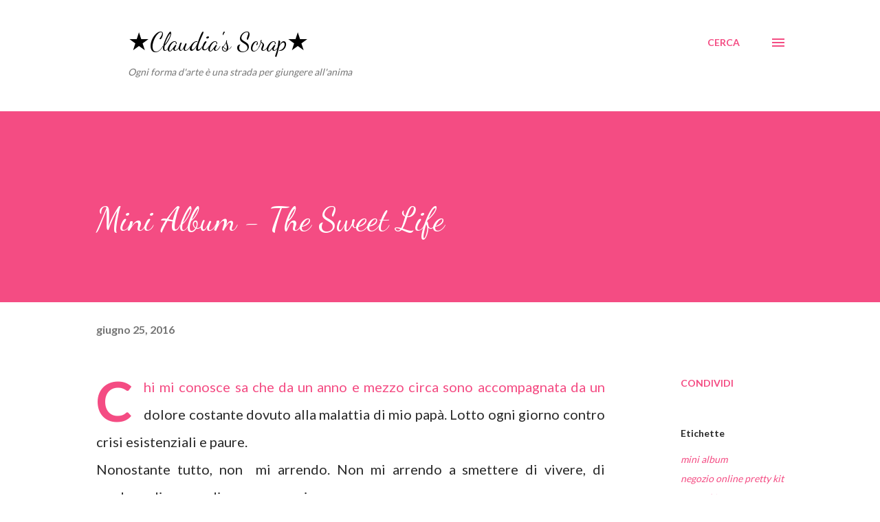

--- FILE ---
content_type: text/html; charset=UTF-8
request_url: https://claudiagemini.blogspot.com/2016/06/mini-album-sweet-life.html
body_size: 34397
content:
<!DOCTYPE html>
<html dir='ltr' lang='it'>
<head>
<meta content='width=device-width, initial-scale=1' name='viewport'/>
<title>Mini Album - The Sweet Life</title>
<meta content='text/html; charset=UTF-8' http-equiv='Content-Type'/>
<!-- Chrome, Firefox OS and Opera -->
<meta content='#ffffff' name='theme-color'/>
<!-- Windows Phone -->
<meta content='#ffffff' name='msapplication-navbutton-color'/>
<meta content='blogger' name='generator'/>
<link href='https://claudiagemini.blogspot.com/favicon.ico' rel='icon' type='image/x-icon'/>
<link href='http://claudiagemini.blogspot.com/2016/06/mini-album-sweet-life.html' rel='canonical'/>
<link rel="alternate" type="application/atom+xml" title="&#9733;Claudia&#39;s Scrap&#9733; - Atom" href="https://claudiagemini.blogspot.com/feeds/posts/default" />
<link rel="alternate" type="application/rss+xml" title="&#9733;Claudia&#39;s Scrap&#9733; - RSS" href="https://claudiagemini.blogspot.com/feeds/posts/default?alt=rss" />
<link rel="service.post" type="application/atom+xml" title="&#9733;Claudia&#39;s Scrap&#9733; - Atom" href="https://www.blogger.com/feeds/4850186666802280232/posts/default" />

<link rel="alternate" type="application/atom+xml" title="&#9733;Claudia&#39;s Scrap&#9733; - Atom" href="https://claudiagemini.blogspot.com/feeds/4549665814562128748/comments/default" />
<!--Can't find substitution for tag [blog.ieCssRetrofitLinks]-->
<link href='https://blogger.googleusercontent.com/img/b/R29vZ2xl/AVvXsEiyBEcJfPIMXkHLd3O6dyD0NMnrXXuxLa7OyABnNE8p-JwfuzGwCoqUgf4j-eoCWUpZ1pxgMD8zVxks0KiAHGuD36iMa4MN2OK8qrKFhLZJReCKMcGRF-LtRrXtjTXRcd60OSznVXToQsJ7/s640/IMG_7560.JPG' rel='image_src'/>
<meta content='http://claudiagemini.blogspot.com/2016/06/mini-album-sweet-life.html' property='og:url'/>
<meta content='Mini Album - The Sweet Life' property='og:title'/>
<meta content='Claudia&#39;s Scrap' property='og:description'/>
<meta content='https://blogger.googleusercontent.com/img/b/R29vZ2xl/AVvXsEiyBEcJfPIMXkHLd3O6dyD0NMnrXXuxLa7OyABnNE8p-JwfuzGwCoqUgf4j-eoCWUpZ1pxgMD8zVxks0KiAHGuD36iMa4MN2OK8qrKFhLZJReCKMcGRF-LtRrXtjTXRcd60OSznVXToQsJ7/w1200-h630-p-k-no-nu/IMG_7560.JPG' property='og:image'/>
<style type='text/css'>@font-face{font-family:'Dancing Script';font-style:normal;font-weight:400;font-display:swap;src:url(//fonts.gstatic.com/s/dancingscript/v29/If2cXTr6YS-zF4S-kcSWSVi_sxjsohD9F50Ruu7BMSo3Rep8hNX6plRPjLo.woff2)format('woff2');unicode-range:U+0102-0103,U+0110-0111,U+0128-0129,U+0168-0169,U+01A0-01A1,U+01AF-01B0,U+0300-0301,U+0303-0304,U+0308-0309,U+0323,U+0329,U+1EA0-1EF9,U+20AB;}@font-face{font-family:'Dancing Script';font-style:normal;font-weight:400;font-display:swap;src:url(//fonts.gstatic.com/s/dancingscript/v29/If2cXTr6YS-zF4S-kcSWSVi_sxjsohD9F50Ruu7BMSo3ROp8hNX6plRPjLo.woff2)format('woff2');unicode-range:U+0100-02BA,U+02BD-02C5,U+02C7-02CC,U+02CE-02D7,U+02DD-02FF,U+0304,U+0308,U+0329,U+1D00-1DBF,U+1E00-1E9F,U+1EF2-1EFF,U+2020,U+20A0-20AB,U+20AD-20C0,U+2113,U+2C60-2C7F,U+A720-A7FF;}@font-face{font-family:'Dancing Script';font-style:normal;font-weight:400;font-display:swap;src:url(//fonts.gstatic.com/s/dancingscript/v29/If2cXTr6YS-zF4S-kcSWSVi_sxjsohD9F50Ruu7BMSo3Sup8hNX6plRP.woff2)format('woff2');unicode-range:U+0000-00FF,U+0131,U+0152-0153,U+02BB-02BC,U+02C6,U+02DA,U+02DC,U+0304,U+0308,U+0329,U+2000-206F,U+20AC,U+2122,U+2191,U+2193,U+2212,U+2215,U+FEFF,U+FFFD;}@font-face{font-family:'EB Garamond';font-style:italic;font-weight:600;font-display:swap;src:url(//fonts.gstatic.com/s/ebgaramond/v32/SlGFmQSNjdsmc35JDF1K5GRwUjcdlttVFm-rI7diR79wU6i1hGFJRvzr2Q.woff2)format('woff2');unicode-range:U+0460-052F,U+1C80-1C8A,U+20B4,U+2DE0-2DFF,U+A640-A69F,U+FE2E-FE2F;}@font-face{font-family:'EB Garamond';font-style:italic;font-weight:600;font-display:swap;src:url(//fonts.gstatic.com/s/ebgaramond/v32/SlGFmQSNjdsmc35JDF1K5GRwUjcdlttVFm-rI7diR795U6i1hGFJRvzr2Q.woff2)format('woff2');unicode-range:U+0301,U+0400-045F,U+0490-0491,U+04B0-04B1,U+2116;}@font-face{font-family:'EB Garamond';font-style:italic;font-weight:600;font-display:swap;src:url(//fonts.gstatic.com/s/ebgaramond/v32/SlGFmQSNjdsmc35JDF1K5GRwUjcdlttVFm-rI7diR79xU6i1hGFJRvzr2Q.woff2)format('woff2');unicode-range:U+1F00-1FFF;}@font-face{font-family:'EB Garamond';font-style:italic;font-weight:600;font-display:swap;src:url(//fonts.gstatic.com/s/ebgaramond/v32/SlGFmQSNjdsmc35JDF1K5GRwUjcdlttVFm-rI7diR79-U6i1hGFJRvzr2Q.woff2)format('woff2');unicode-range:U+0370-0377,U+037A-037F,U+0384-038A,U+038C,U+038E-03A1,U+03A3-03FF;}@font-face{font-family:'EB Garamond';font-style:italic;font-weight:600;font-display:swap;src:url(//fonts.gstatic.com/s/ebgaramond/v32/SlGFmQSNjdsmc35JDF1K5GRwUjcdlttVFm-rI7diR79yU6i1hGFJRvzr2Q.woff2)format('woff2');unicode-range:U+0102-0103,U+0110-0111,U+0128-0129,U+0168-0169,U+01A0-01A1,U+01AF-01B0,U+0300-0301,U+0303-0304,U+0308-0309,U+0323,U+0329,U+1EA0-1EF9,U+20AB;}@font-face{font-family:'EB Garamond';font-style:italic;font-weight:600;font-display:swap;src:url(//fonts.gstatic.com/s/ebgaramond/v32/SlGFmQSNjdsmc35JDF1K5GRwUjcdlttVFm-rI7diR79zU6i1hGFJRvzr2Q.woff2)format('woff2');unicode-range:U+0100-02BA,U+02BD-02C5,U+02C7-02CC,U+02CE-02D7,U+02DD-02FF,U+0304,U+0308,U+0329,U+1D00-1DBF,U+1E00-1E9F,U+1EF2-1EFF,U+2020,U+20A0-20AB,U+20AD-20C0,U+2113,U+2C60-2C7F,U+A720-A7FF;}@font-face{font-family:'EB Garamond';font-style:italic;font-weight:600;font-display:swap;src:url(//fonts.gstatic.com/s/ebgaramond/v32/SlGFmQSNjdsmc35JDF1K5GRwUjcdlttVFm-rI7diR799U6i1hGFJRvw.woff2)format('woff2');unicode-range:U+0000-00FF,U+0131,U+0152-0153,U+02BB-02BC,U+02C6,U+02DA,U+02DC,U+0304,U+0308,U+0329,U+2000-206F,U+20AC,U+2122,U+2191,U+2193,U+2212,U+2215,U+FEFF,U+FFFD;}@font-face{font-family:'Lato';font-style:normal;font-weight:400;font-display:swap;src:url(//fonts.gstatic.com/s/lato/v25/S6uyw4BMUTPHjxAwXiWtFCfQ7A.woff2)format('woff2');unicode-range:U+0100-02BA,U+02BD-02C5,U+02C7-02CC,U+02CE-02D7,U+02DD-02FF,U+0304,U+0308,U+0329,U+1D00-1DBF,U+1E00-1E9F,U+1EF2-1EFF,U+2020,U+20A0-20AB,U+20AD-20C0,U+2113,U+2C60-2C7F,U+A720-A7FF;}@font-face{font-family:'Lato';font-style:normal;font-weight:400;font-display:swap;src:url(//fonts.gstatic.com/s/lato/v25/S6uyw4BMUTPHjx4wXiWtFCc.woff2)format('woff2');unicode-range:U+0000-00FF,U+0131,U+0152-0153,U+02BB-02BC,U+02C6,U+02DA,U+02DC,U+0304,U+0308,U+0329,U+2000-206F,U+20AC,U+2122,U+2191,U+2193,U+2212,U+2215,U+FEFF,U+FFFD;}@font-face{font-family:'Lato';font-style:normal;font-weight:700;font-display:swap;src:url(//fonts.gstatic.com/s/lato/v25/S6u9w4BMUTPHh6UVSwaPGQ3q5d0N7w.woff2)format('woff2');unicode-range:U+0100-02BA,U+02BD-02C5,U+02C7-02CC,U+02CE-02D7,U+02DD-02FF,U+0304,U+0308,U+0329,U+1D00-1DBF,U+1E00-1E9F,U+1EF2-1EFF,U+2020,U+20A0-20AB,U+20AD-20C0,U+2113,U+2C60-2C7F,U+A720-A7FF;}@font-face{font-family:'Lato';font-style:normal;font-weight:700;font-display:swap;src:url(//fonts.gstatic.com/s/lato/v25/S6u9w4BMUTPHh6UVSwiPGQ3q5d0.woff2)format('woff2');unicode-range:U+0000-00FF,U+0131,U+0152-0153,U+02BB-02BC,U+02C6,U+02DA,U+02DC,U+0304,U+0308,U+0329,U+2000-206F,U+20AC,U+2122,U+2191,U+2193,U+2212,U+2215,U+FEFF,U+FFFD;}@font-face{font-family:'Open Sans';font-style:normal;font-weight:600;font-stretch:100%;font-display:swap;src:url(//fonts.gstatic.com/s/opensans/v44/memSYaGs126MiZpBA-UvWbX2vVnXBbObj2OVZyOOSr4dVJWUgsgH1x4taVIUwaEQbjB_mQ.woff2)format('woff2');unicode-range:U+0460-052F,U+1C80-1C8A,U+20B4,U+2DE0-2DFF,U+A640-A69F,U+FE2E-FE2F;}@font-face{font-family:'Open Sans';font-style:normal;font-weight:600;font-stretch:100%;font-display:swap;src:url(//fonts.gstatic.com/s/opensans/v44/memSYaGs126MiZpBA-UvWbX2vVnXBbObj2OVZyOOSr4dVJWUgsgH1x4kaVIUwaEQbjB_mQ.woff2)format('woff2');unicode-range:U+0301,U+0400-045F,U+0490-0491,U+04B0-04B1,U+2116;}@font-face{font-family:'Open Sans';font-style:normal;font-weight:600;font-stretch:100%;font-display:swap;src:url(//fonts.gstatic.com/s/opensans/v44/memSYaGs126MiZpBA-UvWbX2vVnXBbObj2OVZyOOSr4dVJWUgsgH1x4saVIUwaEQbjB_mQ.woff2)format('woff2');unicode-range:U+1F00-1FFF;}@font-face{font-family:'Open Sans';font-style:normal;font-weight:600;font-stretch:100%;font-display:swap;src:url(//fonts.gstatic.com/s/opensans/v44/memSYaGs126MiZpBA-UvWbX2vVnXBbObj2OVZyOOSr4dVJWUgsgH1x4jaVIUwaEQbjB_mQ.woff2)format('woff2');unicode-range:U+0370-0377,U+037A-037F,U+0384-038A,U+038C,U+038E-03A1,U+03A3-03FF;}@font-face{font-family:'Open Sans';font-style:normal;font-weight:600;font-stretch:100%;font-display:swap;src:url(//fonts.gstatic.com/s/opensans/v44/memSYaGs126MiZpBA-UvWbX2vVnXBbObj2OVZyOOSr4dVJWUgsgH1x4iaVIUwaEQbjB_mQ.woff2)format('woff2');unicode-range:U+0307-0308,U+0590-05FF,U+200C-2010,U+20AA,U+25CC,U+FB1D-FB4F;}@font-face{font-family:'Open Sans';font-style:normal;font-weight:600;font-stretch:100%;font-display:swap;src:url(//fonts.gstatic.com/s/opensans/v44/memSYaGs126MiZpBA-UvWbX2vVnXBbObj2OVZyOOSr4dVJWUgsgH1x5caVIUwaEQbjB_mQ.woff2)format('woff2');unicode-range:U+0302-0303,U+0305,U+0307-0308,U+0310,U+0312,U+0315,U+031A,U+0326-0327,U+032C,U+032F-0330,U+0332-0333,U+0338,U+033A,U+0346,U+034D,U+0391-03A1,U+03A3-03A9,U+03B1-03C9,U+03D1,U+03D5-03D6,U+03F0-03F1,U+03F4-03F5,U+2016-2017,U+2034-2038,U+203C,U+2040,U+2043,U+2047,U+2050,U+2057,U+205F,U+2070-2071,U+2074-208E,U+2090-209C,U+20D0-20DC,U+20E1,U+20E5-20EF,U+2100-2112,U+2114-2115,U+2117-2121,U+2123-214F,U+2190,U+2192,U+2194-21AE,U+21B0-21E5,U+21F1-21F2,U+21F4-2211,U+2213-2214,U+2216-22FF,U+2308-230B,U+2310,U+2319,U+231C-2321,U+2336-237A,U+237C,U+2395,U+239B-23B7,U+23D0,U+23DC-23E1,U+2474-2475,U+25AF,U+25B3,U+25B7,U+25BD,U+25C1,U+25CA,U+25CC,U+25FB,U+266D-266F,U+27C0-27FF,U+2900-2AFF,U+2B0E-2B11,U+2B30-2B4C,U+2BFE,U+3030,U+FF5B,U+FF5D,U+1D400-1D7FF,U+1EE00-1EEFF;}@font-face{font-family:'Open Sans';font-style:normal;font-weight:600;font-stretch:100%;font-display:swap;src:url(//fonts.gstatic.com/s/opensans/v44/memSYaGs126MiZpBA-UvWbX2vVnXBbObj2OVZyOOSr4dVJWUgsgH1x5OaVIUwaEQbjB_mQ.woff2)format('woff2');unicode-range:U+0001-000C,U+000E-001F,U+007F-009F,U+20DD-20E0,U+20E2-20E4,U+2150-218F,U+2190,U+2192,U+2194-2199,U+21AF,U+21E6-21F0,U+21F3,U+2218-2219,U+2299,U+22C4-22C6,U+2300-243F,U+2440-244A,U+2460-24FF,U+25A0-27BF,U+2800-28FF,U+2921-2922,U+2981,U+29BF,U+29EB,U+2B00-2BFF,U+4DC0-4DFF,U+FFF9-FFFB,U+10140-1018E,U+10190-1019C,U+101A0,U+101D0-101FD,U+102E0-102FB,U+10E60-10E7E,U+1D2C0-1D2D3,U+1D2E0-1D37F,U+1F000-1F0FF,U+1F100-1F1AD,U+1F1E6-1F1FF,U+1F30D-1F30F,U+1F315,U+1F31C,U+1F31E,U+1F320-1F32C,U+1F336,U+1F378,U+1F37D,U+1F382,U+1F393-1F39F,U+1F3A7-1F3A8,U+1F3AC-1F3AF,U+1F3C2,U+1F3C4-1F3C6,U+1F3CA-1F3CE,U+1F3D4-1F3E0,U+1F3ED,U+1F3F1-1F3F3,U+1F3F5-1F3F7,U+1F408,U+1F415,U+1F41F,U+1F426,U+1F43F,U+1F441-1F442,U+1F444,U+1F446-1F449,U+1F44C-1F44E,U+1F453,U+1F46A,U+1F47D,U+1F4A3,U+1F4B0,U+1F4B3,U+1F4B9,U+1F4BB,U+1F4BF,U+1F4C8-1F4CB,U+1F4D6,U+1F4DA,U+1F4DF,U+1F4E3-1F4E6,U+1F4EA-1F4ED,U+1F4F7,U+1F4F9-1F4FB,U+1F4FD-1F4FE,U+1F503,U+1F507-1F50B,U+1F50D,U+1F512-1F513,U+1F53E-1F54A,U+1F54F-1F5FA,U+1F610,U+1F650-1F67F,U+1F687,U+1F68D,U+1F691,U+1F694,U+1F698,U+1F6AD,U+1F6B2,U+1F6B9-1F6BA,U+1F6BC,U+1F6C6-1F6CF,U+1F6D3-1F6D7,U+1F6E0-1F6EA,U+1F6F0-1F6F3,U+1F6F7-1F6FC,U+1F700-1F7FF,U+1F800-1F80B,U+1F810-1F847,U+1F850-1F859,U+1F860-1F887,U+1F890-1F8AD,U+1F8B0-1F8BB,U+1F8C0-1F8C1,U+1F900-1F90B,U+1F93B,U+1F946,U+1F984,U+1F996,U+1F9E9,U+1FA00-1FA6F,U+1FA70-1FA7C,U+1FA80-1FA89,U+1FA8F-1FAC6,U+1FACE-1FADC,U+1FADF-1FAE9,U+1FAF0-1FAF8,U+1FB00-1FBFF;}@font-face{font-family:'Open Sans';font-style:normal;font-weight:600;font-stretch:100%;font-display:swap;src:url(//fonts.gstatic.com/s/opensans/v44/memSYaGs126MiZpBA-UvWbX2vVnXBbObj2OVZyOOSr4dVJWUgsgH1x4vaVIUwaEQbjB_mQ.woff2)format('woff2');unicode-range:U+0102-0103,U+0110-0111,U+0128-0129,U+0168-0169,U+01A0-01A1,U+01AF-01B0,U+0300-0301,U+0303-0304,U+0308-0309,U+0323,U+0329,U+1EA0-1EF9,U+20AB;}@font-face{font-family:'Open Sans';font-style:normal;font-weight:600;font-stretch:100%;font-display:swap;src:url(//fonts.gstatic.com/s/opensans/v44/memSYaGs126MiZpBA-UvWbX2vVnXBbObj2OVZyOOSr4dVJWUgsgH1x4uaVIUwaEQbjB_mQ.woff2)format('woff2');unicode-range:U+0100-02BA,U+02BD-02C5,U+02C7-02CC,U+02CE-02D7,U+02DD-02FF,U+0304,U+0308,U+0329,U+1D00-1DBF,U+1E00-1E9F,U+1EF2-1EFF,U+2020,U+20A0-20AB,U+20AD-20C0,U+2113,U+2C60-2C7F,U+A720-A7FF;}@font-face{font-family:'Open Sans';font-style:normal;font-weight:600;font-stretch:100%;font-display:swap;src:url(//fonts.gstatic.com/s/opensans/v44/memSYaGs126MiZpBA-UvWbX2vVnXBbObj2OVZyOOSr4dVJWUgsgH1x4gaVIUwaEQbjA.woff2)format('woff2');unicode-range:U+0000-00FF,U+0131,U+0152-0153,U+02BB-02BC,U+02C6,U+02DA,U+02DC,U+0304,U+0308,U+0329,U+2000-206F,U+20AC,U+2122,U+2191,U+2193,U+2212,U+2215,U+FEFF,U+FFFD;}</style>
<style id='page-skin-1' type='text/css'><!--
/*! normalize.css v3.0.1 | MIT License | git.io/normalize */html{font-family:sans-serif;-ms-text-size-adjust:100%;-webkit-text-size-adjust:100%}body{margin:0}article,aside,details,figcaption,figure,footer,header,hgroup,main,nav,section,summary{display:block}audio,canvas,progress,video{display:inline-block;vertical-align:baseline}audio:not([controls]){display:none;height:0}[hidden],template{display:none}a{background:transparent}a:active,a:hover{outline:0}abbr[title]{border-bottom:1px dotted}b,strong{font-weight:bold}dfn{font-style:italic}h1{font-size:2em;margin:.67em 0}mark{background:#ff0;color:#000}small{font-size:80%}sub,sup{font-size:75%;line-height:0;position:relative;vertical-align:baseline}sup{top:-0.5em}sub{bottom:-0.25em}img{border:0}svg:not(:root){overflow:hidden}figure{margin:1em 40px}hr{-moz-box-sizing:content-box;box-sizing:content-box;height:0}pre{overflow:auto}code,kbd,pre,samp{font-family:monospace,monospace;font-size:1em}button,input,optgroup,select,textarea{color:inherit;font:inherit;margin:0}button{overflow:visible}button,select{text-transform:none}button,html input[type="button"],input[type="reset"],input[type="submit"]{-webkit-appearance:button;cursor:pointer}button[disabled],html input[disabled]{cursor:default}button::-moz-focus-inner,input::-moz-focus-inner{border:0;padding:0}input{line-height:normal}input[type="checkbox"],input[type="radio"]{box-sizing:border-box;padding:0}input[type="number"]::-webkit-inner-spin-button,input[type="number"]::-webkit-outer-spin-button{height:auto}input[type="search"]{-webkit-appearance:textfield;-moz-box-sizing:content-box;-webkit-box-sizing:content-box;box-sizing:content-box}input[type="search"]::-webkit-search-cancel-button,input[type="search"]::-webkit-search-decoration{-webkit-appearance:none}fieldset{border:1px solid #c0c0c0;margin:0 2px;padding:.35em .625em .75em}legend{border:0;padding:0}textarea{overflow:auto}optgroup{font-weight:bold}table{border-collapse:collapse;border-spacing:0}td,th{padding:0}
body{
overflow-wrap:break-word;
word-break:break-word;
word-wrap:break-word
}
.hidden{
display:none
}
.invisible{
visibility:hidden
}
.container::after,.float-container::after{
clear:both;
content:"";
display:table
}
.clearboth{
clear:both
}
#comments .comment .comment-actions,.subscribe-popup .FollowByEmail .follow-by-email-submit,.widget.Profile .profile-link{
background:0 0;
border:0;
box-shadow:none;
color:#f44c83;
cursor:pointer;
font-size:14px;
font-weight:700;
outline:0;
text-decoration:none;
text-transform:uppercase;
width:auto
}
.dim-overlay{
background-color:rgba(0,0,0,.54);
height:100vh;
left:0;
position:fixed;
top:0;
width:100%
}
#sharing-dim-overlay{
background-color:transparent
}
input::-ms-clear{
display:none
}
.blogger-logo,.svg-icon-24.blogger-logo{
fill:#ff9800;
opacity:1
}
.loading-spinner-large{
-webkit-animation:mspin-rotate 1.568s infinite linear;
animation:mspin-rotate 1.568s infinite linear;
height:48px;
overflow:hidden;
position:absolute;
width:48px;
z-index:200
}
.loading-spinner-large>div{
-webkit-animation:mspin-revrot 5332ms infinite steps(4);
animation:mspin-revrot 5332ms infinite steps(4)
}
.loading-spinner-large>div>div{
-webkit-animation:mspin-singlecolor-large-film 1333ms infinite steps(81);
animation:mspin-singlecolor-large-film 1333ms infinite steps(81);
background-size:100%;
height:48px;
width:3888px
}
.mspin-black-large>div>div,.mspin-grey_54-large>div>div{
background-image:url(https://www.blogblog.com/indie/mspin_black_large.svg)
}
.mspin-white-large>div>div{
background-image:url(https://www.blogblog.com/indie/mspin_white_large.svg)
}
.mspin-grey_54-large{
opacity:.54
}
@-webkit-keyframes mspin-singlecolor-large-film{
from{
-webkit-transform:translateX(0);
transform:translateX(0)
}
to{
-webkit-transform:translateX(-3888px);
transform:translateX(-3888px)
}
}
@keyframes mspin-singlecolor-large-film{
from{
-webkit-transform:translateX(0);
transform:translateX(0)
}
to{
-webkit-transform:translateX(-3888px);
transform:translateX(-3888px)
}
}
@-webkit-keyframes mspin-rotate{
from{
-webkit-transform:rotate(0);
transform:rotate(0)
}
to{
-webkit-transform:rotate(360deg);
transform:rotate(360deg)
}
}
@keyframes mspin-rotate{
from{
-webkit-transform:rotate(0);
transform:rotate(0)
}
to{
-webkit-transform:rotate(360deg);
transform:rotate(360deg)
}
}
@-webkit-keyframes mspin-revrot{
from{
-webkit-transform:rotate(0);
transform:rotate(0)
}
to{
-webkit-transform:rotate(-360deg);
transform:rotate(-360deg)
}
}
@keyframes mspin-revrot{
from{
-webkit-transform:rotate(0);
transform:rotate(0)
}
to{
-webkit-transform:rotate(-360deg);
transform:rotate(-360deg)
}
}
.skip-navigation{
background-color:#fff;
box-sizing:border-box;
color:#000;
display:block;
height:0;
left:0;
line-height:50px;
overflow:hidden;
padding-top:0;
position:fixed;
text-align:center;
top:0;
-webkit-transition:box-shadow .3s,height .3s,padding-top .3s;
transition:box-shadow .3s,height .3s,padding-top .3s;
width:100%;
z-index:900
}
.skip-navigation:focus{
box-shadow:0 4px 5px 0 rgba(0,0,0,.14),0 1px 10px 0 rgba(0,0,0,.12),0 2px 4px -1px rgba(0,0,0,.2);
height:50px
}
#main{
outline:0
}
.main-heading{
position:absolute;
clip:rect(1px,1px,1px,1px);
padding:0;
border:0;
height:1px;
width:1px;
overflow:hidden
}
.Attribution{
margin-top:1em;
text-align:center
}
.Attribution .blogger img,.Attribution .blogger svg{
vertical-align:bottom
}
.Attribution .blogger img{
margin-right:.5em
}
.Attribution div{
line-height:24px;
margin-top:.5em
}
.Attribution .copyright,.Attribution .image-attribution{
font-size:.7em;
margin-top:1.5em
}
.BLOG_mobile_video_class{
display:none
}
.bg-photo{
background-attachment:scroll!important
}
body .CSS_LIGHTBOX{
z-index:900
}
.extendable .show-less,.extendable .show-more{
border-color:#f44c83;
color:#f44c83;
margin-top:8px
}
.extendable .show-less.hidden,.extendable .show-more.hidden{
display:none
}
.inline-ad{
display:none;
max-width:100%;
overflow:hidden
}
.adsbygoogle{
display:block
}
#cookieChoiceInfo{
bottom:0;
top:auto
}
iframe.b-hbp-video{
border:0
}
.post-body img{
max-width:100%
}
.post-body iframe{
max-width:100%
}
.post-body a[imageanchor="1"]{
display:inline-block
}
.byline{
margin-right:1em
}
.byline:last-child{
margin-right:0
}
.link-copied-dialog{
max-width:520px;
outline:0
}
.link-copied-dialog .modal-dialog-buttons{
margin-top:8px
}
.link-copied-dialog .goog-buttonset-default{
background:0 0;
border:0
}
.link-copied-dialog .goog-buttonset-default:focus{
outline:0
}
.paging-control-container{
margin-bottom:16px
}
.paging-control-container .paging-control{
display:inline-block
}
.paging-control-container .comment-range-text::after,.paging-control-container .paging-control{
color:#f44c83
}
.paging-control-container .comment-range-text,.paging-control-container .paging-control{
margin-right:8px
}
.paging-control-container .comment-range-text::after,.paging-control-container .paging-control::after{
content:"\b7";
cursor:default;
padding-left:8px;
pointer-events:none
}
.paging-control-container .comment-range-text:last-child::after,.paging-control-container .paging-control:last-child::after{
content:none
}
.byline.reactions iframe{
height:20px
}
.b-notification{
color:#000;
background-color:#fff;
border-bottom:solid 1px #000;
box-sizing:border-box;
padding:16px 32px;
text-align:center
}
.b-notification.visible{
-webkit-transition:margin-top .3s cubic-bezier(.4,0,.2,1);
transition:margin-top .3s cubic-bezier(.4,0,.2,1)
}
.b-notification.invisible{
position:absolute
}
.b-notification-close{
position:absolute;
right:8px;
top:8px
}
.no-posts-message{
line-height:40px;
text-align:center
}
@media screen and (max-width:968px){
body.item-view .post-body a[imageanchor="1"][style*="float: left;"],body.item-view .post-body a[imageanchor="1"][style*="float: right;"]{
float:none!important;
clear:none!important
}
body.item-view .post-body a[imageanchor="1"] img{
display:block;
height:auto;
margin:0 auto
}
body.item-view .post-body>.separator:first-child>a[imageanchor="1"]:first-child{
margin-top:20px
}
.post-body a[imageanchor]{
display:block
}
body.item-view .post-body a[imageanchor="1"]{
margin-left:0!important;
margin-right:0!important
}
body.item-view .post-body a[imageanchor="1"]+a[imageanchor="1"]{
margin-top:16px
}
}
.item-control{
display:none
}
#comments{
border-top:1px dashed rgba(0,0,0,.54);
margin-top:20px;
padding:20px
}
#comments .comment-thread ol{
margin:0;
padding-left:0;
padding-left:0
}
#comments .comment .comment-replybox-single,#comments .comment-thread .comment-replies{
margin-left:60px
}
#comments .comment-thread .thread-count{
display:none
}
#comments .comment{
list-style-type:none;
padding:0 0 30px;
position:relative
}
#comments .comment .comment{
padding-bottom:8px
}
.comment .avatar-image-container{
position:absolute
}
.comment .avatar-image-container img{
border-radius:50%
}
.avatar-image-container svg,.comment .avatar-image-container .avatar-icon{
border-radius:50%;
border:solid 1px #f44c83;
box-sizing:border-box;
fill:#f44c83;
height:35px;
margin:0;
padding:7px;
width:35px
}
.comment .comment-block{
margin-top:10px;
margin-left:60px;
padding-bottom:0
}
#comments .comment-author-header-wrapper{
margin-left:40px
}
#comments .comment .thread-expanded .comment-block{
padding-bottom:20px
}
#comments .comment .comment-header .user,#comments .comment .comment-header .user a{
color:#292929;
font-style:normal;
font-weight:700
}
#comments .comment .comment-actions{
bottom:0;
margin-bottom:15px;
position:absolute
}
#comments .comment .comment-actions>*{
margin-right:8px
}
#comments .comment .comment-header .datetime{
bottom:0;
color:rgba(0,0,0,0.54);
display:inline-block;
font-size:13px;
font-style:italic;
margin-left:8px
}
#comments .comment .comment-footer .comment-timestamp a,#comments .comment .comment-header .datetime a{
color:rgba(0,0,0,0.54)
}
#comments .comment .comment-content,.comment .comment-body{
margin-top:12px;
word-break:break-word
}
.comment-body{
margin-bottom:12px
}
#comments.embed[data-num-comments="0"]{
border:0;
margin-top:0;
padding-top:0
}
#comments.embed[data-num-comments="0"] #comment-post-message,#comments.embed[data-num-comments="0"] div.comment-form>p,#comments.embed[data-num-comments="0"] p.comment-footer{
display:none
}
#comment-editor-src{
display:none
}
.comments .comments-content .loadmore.loaded{
max-height:0;
opacity:0;
overflow:hidden
}
.extendable .remaining-items{
height:0;
overflow:hidden;
-webkit-transition:height .3s cubic-bezier(.4,0,.2,1);
transition:height .3s cubic-bezier(.4,0,.2,1)
}
.extendable .remaining-items.expanded{
height:auto
}
.svg-icon-24,.svg-icon-24-button{
cursor:pointer;
height:24px;
width:24px;
min-width:24px
}
.touch-icon{
margin:-12px;
padding:12px
}
.touch-icon:active,.touch-icon:focus{
background-color:rgba(153,153,153,.4);
border-radius:50%
}
svg:not(:root).touch-icon{
overflow:visible
}
html[dir=rtl] .rtl-reversible-icon{
-webkit-transform:scaleX(-1);
-ms-transform:scaleX(-1);
transform:scaleX(-1)
}
.svg-icon-24-button,.touch-icon-button{
background:0 0;
border:0;
margin:0;
outline:0;
padding:0
}
.touch-icon-button .touch-icon:active,.touch-icon-button .touch-icon:focus{
background-color:transparent
}
.touch-icon-button:active .touch-icon,.touch-icon-button:focus .touch-icon{
background-color:rgba(153,153,153,.4);
border-radius:50%
}
.Profile .default-avatar-wrapper .avatar-icon{
border-radius:50%;
border:solid 1px #000000;
box-sizing:border-box;
fill:#000000;
margin:0
}
.Profile .individual .default-avatar-wrapper .avatar-icon{
padding:25px
}
.Profile .individual .avatar-icon,.Profile .individual .profile-img{
height:120px;
width:120px
}
.Profile .team .default-avatar-wrapper .avatar-icon{
padding:8px
}
.Profile .team .avatar-icon,.Profile .team .default-avatar-wrapper,.Profile .team .profile-img{
height:40px;
width:40px
}
.snippet-container{
margin:0;
position:relative;
overflow:hidden
}
.snippet-fade{
bottom:0;
box-sizing:border-box;
position:absolute;
width:96px
}
.snippet-fade{
right:0
}
.snippet-fade:after{
content:"\2026"
}
.snippet-fade:after{
float:right
}
.post-bottom{
-webkit-box-align:center;
-webkit-align-items:center;
-ms-flex-align:center;
align-items:center;
display:-webkit-box;
display:-webkit-flex;
display:-ms-flexbox;
display:flex;
-webkit-flex-wrap:wrap;
-ms-flex-wrap:wrap;
flex-wrap:wrap
}
.post-footer{
-webkit-box-flex:1;
-webkit-flex:1 1 auto;
-ms-flex:1 1 auto;
flex:1 1 auto;
-webkit-flex-wrap:wrap;
-ms-flex-wrap:wrap;
flex-wrap:wrap;
-webkit-box-ordinal-group:2;
-webkit-order:1;
-ms-flex-order:1;
order:1
}
.post-footer>*{
-webkit-box-flex:0;
-webkit-flex:0 1 auto;
-ms-flex:0 1 auto;
flex:0 1 auto
}
.post-footer .byline:last-child{
margin-right:1em
}
.jump-link{
-webkit-box-flex:0;
-webkit-flex:0 0 auto;
-ms-flex:0 0 auto;
flex:0 0 auto;
-webkit-box-ordinal-group:3;
-webkit-order:2;
-ms-flex-order:2;
order:2
}
.centered-top-container.sticky{
left:0;
position:fixed;
right:0;
top:0;
width:auto;
z-index:8;
-webkit-transition-property:opacity,-webkit-transform;
transition-property:opacity,-webkit-transform;
transition-property:transform,opacity;
transition-property:transform,opacity,-webkit-transform;
-webkit-transition-duration:.2s;
transition-duration:.2s;
-webkit-transition-timing-function:cubic-bezier(.4,0,.2,1);
transition-timing-function:cubic-bezier(.4,0,.2,1)
}
.centered-top-placeholder{
display:none
}
.collapsed-header .centered-top-placeholder{
display:block
}
.centered-top-container .Header .replaced h1,.centered-top-placeholder .Header .replaced h1{
display:none
}
.centered-top-container.sticky .Header .replaced h1{
display:block
}
.centered-top-container.sticky .Header .header-widget{
background:0 0
}
.centered-top-container.sticky .Header .header-image-wrapper{
display:none
}
.centered-top-container img,.centered-top-placeholder img{
max-width:100%
}
.collapsible{
-webkit-transition:height .3s cubic-bezier(.4,0,.2,1);
transition:height .3s cubic-bezier(.4,0,.2,1)
}
.collapsible,.collapsible>summary{
display:block;
overflow:hidden
}
.collapsible>:not(summary){
display:none
}
.collapsible[open]>:not(summary){
display:block
}
.collapsible:focus,.collapsible>summary:focus{
outline:0
}
.collapsible>summary{
cursor:pointer;
display:block;
padding:0
}
.collapsible:focus>summary,.collapsible>summary:focus{
background-color:transparent
}
.collapsible>summary::-webkit-details-marker{
display:none
}
.collapsible-title{
-webkit-box-align:center;
-webkit-align-items:center;
-ms-flex-align:center;
align-items:center;
display:-webkit-box;
display:-webkit-flex;
display:-ms-flexbox;
display:flex
}
.collapsible-title .title{
-webkit-box-flex:1;
-webkit-flex:1 1 auto;
-ms-flex:1 1 auto;
flex:1 1 auto;
-webkit-box-ordinal-group:1;
-webkit-order:0;
-ms-flex-order:0;
order:0;
overflow:hidden;
text-overflow:ellipsis;
white-space:nowrap
}
.collapsible-title .chevron-down,.collapsible[open] .collapsible-title .chevron-up{
display:block
}
.collapsible-title .chevron-up,.collapsible[open] .collapsible-title .chevron-down{
display:none
}
.overflowable-container{
max-height:48px;
overflow:hidden;
position:relative
}
.overflow-button{
cursor:pointer
}
#overflowable-dim-overlay{
background:0 0
}
.overflow-popup{
box-shadow:0 2px 2px 0 rgba(0,0,0,.14),0 3px 1px -2px rgba(0,0,0,.2),0 1px 5px 0 rgba(0,0,0,.12);
background-color:#ffffff;
left:0;
max-width:calc(100% - 32px);
position:absolute;
top:0;
visibility:hidden;
z-index:101
}
.overflow-popup ul{
list-style:none
}
.overflow-popup .tabs li,.overflow-popup li{
display:block;
height:auto
}
.overflow-popup .tabs li{
padding-left:0;
padding-right:0
}
.overflow-button.hidden,.overflow-popup .tabs li.hidden,.overflow-popup li.hidden{
display:none
}
.ripple{
position:relative
}
.ripple>*{
z-index:1
}
.splash-wrapper{
bottom:0;
left:0;
overflow:hidden;
pointer-events:none;
position:absolute;
right:0;
top:0;
z-index:0
}
.splash{
background:#ccc;
border-radius:100%;
display:block;
opacity:.6;
position:absolute;
-webkit-transform:scale(0);
-ms-transform:scale(0);
transform:scale(0)
}
.splash.animate{
-webkit-animation:ripple-effect .4s linear;
animation:ripple-effect .4s linear
}
@-webkit-keyframes ripple-effect{
100%{
opacity:0;
-webkit-transform:scale(2.5);
transform:scale(2.5)
}
}
@keyframes ripple-effect{
100%{
opacity:0;
-webkit-transform:scale(2.5);
transform:scale(2.5)
}
}
.search{
display:-webkit-box;
display:-webkit-flex;
display:-ms-flexbox;
display:flex;
line-height:24px;
width:24px
}
.search.focused{
width:100%
}
.search.focused .section{
width:100%
}
.search form{
z-index:101
}
.search h3{
display:none
}
.search form{
display:-webkit-box;
display:-webkit-flex;
display:-ms-flexbox;
display:flex;
-webkit-box-flex:1;
-webkit-flex:1 0 0;
-ms-flex:1 0 0px;
flex:1 0 0;
border-bottom:solid 1px transparent;
padding-bottom:8px
}
.search form>*{
display:none
}
.search.focused form>*{
display:block
}
.search .search-input label{
display:none
}
.centered-top-placeholder.cloned .search form{
z-index:30
}
.search.focused form{
border-color:#292929;
position:relative;
width:auto
}
.collapsed-header .centered-top-container .search.focused form{
border-bottom-color:transparent
}
.search-expand{
-webkit-box-flex:0;
-webkit-flex:0 0 auto;
-ms-flex:0 0 auto;
flex:0 0 auto
}
.search-expand-text{
display:none
}
.search-close{
display:inline;
vertical-align:middle
}
.search-input{
-webkit-box-flex:1;
-webkit-flex:1 0 1px;
-ms-flex:1 0 1px;
flex:1 0 1px
}
.search-input input{
background:0 0;
border:0;
box-sizing:border-box;
color:#292929;
display:inline-block;
outline:0;
width:calc(100% - 48px)
}
.search-input input.no-cursor{
color:transparent;
text-shadow:0 0 0 #292929
}
.collapsed-header .centered-top-container .search-action,.collapsed-header .centered-top-container .search-input input{
color:#292929
}
.collapsed-header .centered-top-container .search-input input.no-cursor{
color:transparent;
text-shadow:0 0 0 #292929
}
.collapsed-header .centered-top-container .search-input input.no-cursor:focus,.search-input input.no-cursor:focus{
outline:0
}
.search-focused>*{
visibility:hidden
}
.search-focused .search,.search-focused .search-icon{
visibility:visible
}
.search.focused .search-action{
display:block
}
.search.focused .search-action:disabled{
opacity:.3
}
.sidebar-container{
background-color:#f7f7f7;
max-width:320px;
overflow-y:auto;
-webkit-transition-property:-webkit-transform;
transition-property:-webkit-transform;
transition-property:transform;
transition-property:transform,-webkit-transform;
-webkit-transition-duration:.3s;
transition-duration:.3s;
-webkit-transition-timing-function:cubic-bezier(0,0,.2,1);
transition-timing-function:cubic-bezier(0,0,.2,1);
width:320px;
z-index:101;
-webkit-overflow-scrolling:touch
}
.sidebar-container .navigation{
line-height:0;
padding:16px
}
.sidebar-container .sidebar-back{
cursor:pointer
}
.sidebar-container .widget{
background:0 0;
margin:0 16px;
padding:16px 0
}
.sidebar-container .widget .title{
color:#000000;
margin:0
}
.sidebar-container .widget ul{
list-style:none;
margin:0;
padding:0
}
.sidebar-container .widget ul ul{
margin-left:1em
}
.sidebar-container .widget li{
font-size:16px;
line-height:normal
}
.sidebar-container .widget+.widget{
border-top:1px dashed #000000
}
.BlogArchive li{
margin:16px 0
}
.BlogArchive li:last-child{
margin-bottom:0
}
.Label li a{
display:inline-block
}
.BlogArchive .post-count,.Label .label-count{
float:right;
margin-left:.25em
}
.BlogArchive .post-count::before,.Label .label-count::before{
content:"("
}
.BlogArchive .post-count::after,.Label .label-count::after{
content:")"
}
.widget.Translate .skiptranslate>div{
display:block!important
}
.widget.Profile .profile-link{
display:-webkit-box;
display:-webkit-flex;
display:-ms-flexbox;
display:flex
}
.widget.Profile .team-member .default-avatar-wrapper,.widget.Profile .team-member .profile-img{
-webkit-box-flex:0;
-webkit-flex:0 0 auto;
-ms-flex:0 0 auto;
flex:0 0 auto;
margin-right:1em
}
.widget.Profile .individual .profile-link{
-webkit-box-orient:vertical;
-webkit-box-direction:normal;
-webkit-flex-direction:column;
-ms-flex-direction:column;
flex-direction:column
}
.widget.Profile .team .profile-link .profile-name{
-webkit-align-self:center;
-ms-flex-item-align:center;
align-self:center;
display:block;
-webkit-box-flex:1;
-webkit-flex:1 1 auto;
-ms-flex:1 1 auto;
flex:1 1 auto
}
.dim-overlay{
background-color:rgba(0,0,0,.54);
z-index:100
}
body.sidebar-visible{
overflow-y:hidden
}
@media screen and (max-width:1619px){
.sidebar-container{
bottom:0;
position:fixed;
top:0;
left:auto;
right:0
}
.sidebar-container.sidebar-invisible{
-webkit-transition-timing-function:cubic-bezier(.4,0,.6,1);
transition-timing-function:cubic-bezier(.4,0,.6,1);
-webkit-transform:translateX(320px);
-ms-transform:translateX(320px);
transform:translateX(320px)
}
}
.dialog{
box-shadow:0 2px 2px 0 rgba(0,0,0,.14),0 3px 1px -2px rgba(0,0,0,.2),0 1px 5px 0 rgba(0,0,0,.12);
background:#ffffff;
box-sizing:border-box;
color:#292929;
padding:30px;
position:fixed;
text-align:center;
width:calc(100% - 24px);
z-index:101
}
.dialog input[type=email],.dialog input[type=text]{
background-color:transparent;
border:0;
border-bottom:solid 1px rgba(41,41,41,.12);
color:#292929;
display:block;
font-family:Lato, sans-serif;
font-size:16px;
line-height:24px;
margin:auto;
padding-bottom:7px;
outline:0;
text-align:center;
width:100%
}
.dialog input[type=email]::-webkit-input-placeholder,.dialog input[type=text]::-webkit-input-placeholder{
color:#292929
}
.dialog input[type=email]::-moz-placeholder,.dialog input[type=text]::-moz-placeholder{
color:#292929
}
.dialog input[type=email]:-ms-input-placeholder,.dialog input[type=text]:-ms-input-placeholder{
color:#292929
}
.dialog input[type=email]::-ms-input-placeholder,.dialog input[type=text]::-ms-input-placeholder{
color:#292929
}
.dialog input[type=email]::placeholder,.dialog input[type=text]::placeholder{
color:#292929
}
.dialog input[type=email]:focus,.dialog input[type=text]:focus{
border-bottom:solid 2px #f44c83;
padding-bottom:6px
}
.dialog input.no-cursor{
color:transparent;
text-shadow:0 0 0 #292929
}
.dialog input.no-cursor:focus{
outline:0
}
.dialog input.no-cursor:focus{
outline:0
}
.dialog input[type=submit]{
font-family:Lato, sans-serif
}
.dialog .goog-buttonset-default{
color:#f44c83
}
.subscribe-popup{
max-width:364px
}
.subscribe-popup h3{
color:#ffffff;
font-size:1.8em;
margin-top:0
}
.subscribe-popup .FollowByEmail h3{
display:none
}
.subscribe-popup .FollowByEmail .follow-by-email-submit{
color:#f44c83;
display:inline-block;
margin:0 auto;
margin-top:24px;
width:auto;
white-space:normal
}
.subscribe-popup .FollowByEmail .follow-by-email-submit:disabled{
cursor:default;
opacity:.3
}
@media (max-width:800px){
.blog-name div.widget.Subscribe{
margin-bottom:16px
}
body.item-view .blog-name div.widget.Subscribe{
margin:8px auto 16px auto;
width:100%
}
}
body#layout .bg-photo,body#layout .bg-photo-overlay{
display:none
}
body#layout .page_body{
padding:0;
position:relative;
top:0
}
body#layout .page{
display:inline-block;
left:inherit;
position:relative;
vertical-align:top;
width:540px
}
body#layout .centered{
max-width:954px
}
body#layout .navigation{
display:none
}
body#layout .sidebar-container{
display:inline-block;
width:40%
}
body#layout .hamburger-menu,body#layout .search{
display:none
}
.widget.Sharing .sharing-button{
display:none
}
.widget.Sharing .sharing-buttons li{
padding:0
}
.widget.Sharing .sharing-buttons li span{
display:none
}
.post-share-buttons{
position:relative
}
.centered-bottom .share-buttons .svg-icon-24,.share-buttons .svg-icon-24{
fill:#f44c83
}
.sharing-open.touch-icon-button:active .touch-icon,.sharing-open.touch-icon-button:focus .touch-icon{
background-color:transparent
}
.share-buttons{
background-color:#ffffff;
border-radius:2px;
box-shadow:0 2px 2px 0 rgba(0,0,0,.14),0 3px 1px -2px rgba(0,0,0,.2),0 1px 5px 0 rgba(0,0,0,.12);
color:#f44c83;
list-style:none;
margin:0;
padding:8px 0;
position:absolute;
top:-11px;
min-width:200px;
z-index:101
}
.share-buttons.hidden{
display:none
}
.sharing-button{
background:0 0;
border:0;
margin:0;
outline:0;
padding:0;
cursor:pointer
}
.share-buttons li{
margin:0;
height:48px
}
.share-buttons li:last-child{
margin-bottom:0
}
.share-buttons li .sharing-platform-button{
box-sizing:border-box;
cursor:pointer;
display:block;
height:100%;
margin-bottom:0;
padding:0 16px;
position:relative;
width:100%
}
.share-buttons li .sharing-platform-button:focus,.share-buttons li .sharing-platform-button:hover{
background-color:rgba(128,128,128,.1);
outline:0
}
.share-buttons li svg[class*=" sharing-"],.share-buttons li svg[class^=sharing-]{
position:absolute;
top:10px
}
.share-buttons li span.sharing-platform-button{
position:relative;
top:0
}
.share-buttons li .platform-sharing-text{
display:block;
font-size:16px;
line-height:48px;
white-space:nowrap
}
.share-buttons li .platform-sharing-text{
margin-left:56px
}
.flat-button{
cursor:pointer;
display:inline-block;
font-weight:700;
text-transform:uppercase;
border-radius:2px;
padding:8px;
margin:-8px
}
.flat-icon-button{
background:0 0;
border:0;
margin:0;
outline:0;
padding:0;
margin:-12px;
padding:12px;
cursor:pointer;
box-sizing:content-box;
display:inline-block;
line-height:0
}
.flat-icon-button,.flat-icon-button .splash-wrapper{
border-radius:50%
}
.flat-icon-button .splash.animate{
-webkit-animation-duration:.3s;
animation-duration:.3s
}
h1,h2,h3,h4,h5,h6{
margin:0
}
.post-body h1,.post-body h2,.post-body h3,.post-body h4,.post-body h5,.post-body h6{
margin:1em 0
}
.action-link,a{
color:#f44c83;
cursor:pointer;
text-decoration:none
}
.action-link:visited,a:visited{
color:#f44c83
}
.action-link:hover,a:hover{
color:#f44c83
}
body{
background-color:#ffffff;
color:#292929;
font:400 20px Lato, sans-serif;
margin:0 auto
}
.unused{
background:#ffffff none repeat scroll top left
}
.dim-overlay{
z-index:100
}
.all-container{
min-height:100vh;
display:-webkit-box;
display:-webkit-flex;
display:-ms-flexbox;
display:flex;
-webkit-box-orient:vertical;
-webkit-box-direction:normal;
-webkit-flex-direction:column;
-ms-flex-direction:column;
flex-direction:column
}
body.sidebar-visible .all-container{
overflow-y:scroll
}
.page{
max-width:1280px;
width:100%
}
.Blog{
padding:0;
padding-left:136px
}
.main_content_container{
-webkit-box-flex:0;
-webkit-flex:0 0 auto;
-ms-flex:0 0 auto;
flex:0 0 auto;
margin:0 auto;
max-width:1600px;
width:100%
}
.centered-top-container{
-webkit-box-flex:0;
-webkit-flex:0 0 auto;
-ms-flex:0 0 auto;
flex:0 0 auto
}
.centered-top,.centered-top-placeholder{
box-sizing:border-box;
width:100%
}
.centered-top{
box-sizing:border-box;
margin:0 auto;
max-width:1280px;
padding:44px 136px 32px 136px;
width:100%
}
.centered-top h3{
color:rgba(0,0,0,0.54);
font:700 14px Lato, sans-serif
}
.centered{
width:100%
}
.centered-top-firstline{
display:-webkit-box;
display:-webkit-flex;
display:-ms-flexbox;
display:flex;
position:relative;
width:100%
}
.main_header_elements{
display:-webkit-box;
display:-webkit-flex;
display:-ms-flexbox;
display:flex;
-webkit-box-flex:0;
-webkit-flex:0 1 auto;
-ms-flex:0 1 auto;
flex:0 1 auto;
-webkit-box-ordinal-group:2;
-webkit-order:1;
-ms-flex-order:1;
order:1;
overflow-x:hidden;
width:100%
}
html[dir=rtl] .main_header_elements{
-webkit-box-ordinal-group:3;
-webkit-order:2;
-ms-flex-order:2;
order:2
}
body.search-view .centered-top.search-focused .blog-name{
display:none
}
.widget.Header img{
max-width:100%
}
.blog-name{
-webkit-box-flex:1;
-webkit-flex:1 1 auto;
-ms-flex:1 1 auto;
flex:1 1 auto;
min-width:0;
-webkit-box-ordinal-group:2;
-webkit-order:1;
-ms-flex-order:1;
order:1;
-webkit-transition:opacity .2s cubic-bezier(.4,0,.2,1);
transition:opacity .2s cubic-bezier(.4,0,.2,1)
}
.subscribe-section-container{
-webkit-box-flex:0;
-webkit-flex:0 0 auto;
-ms-flex:0 0 auto;
flex:0 0 auto;
-webkit-box-ordinal-group:3;
-webkit-order:2;
-ms-flex-order:2;
order:2
}
.search{
-webkit-box-flex:0;
-webkit-flex:0 0 auto;
-ms-flex:0 0 auto;
flex:0 0 auto;
-webkit-box-ordinal-group:4;
-webkit-order:3;
-ms-flex-order:3;
order:3;
line-height:36px
}
.search svg{
margin-bottom:6px;
margin-top:6px;
padding-bottom:0;
padding-top:0
}
.search,.search.focused{
display:block;
width:auto
}
.search .section{
opacity:0;
position:absolute;
right:0;
top:0;
-webkit-transition:opacity .2s cubic-bezier(.4,0,.2,1);
transition:opacity .2s cubic-bezier(.4,0,.2,1)
}
.search-expand{
background:0 0;
border:0;
margin:0;
outline:0;
padding:0;
display:block
}
.search.focused .search-expand{
visibility:hidden
}
.hamburger-menu{
float:right;
height:36px
}
.search-expand,.subscribe-section-container{
margin-left:44px
}
.hamburger-section{
-webkit-box-flex:1;
-webkit-flex:1 0 auto;
-ms-flex:1 0 auto;
flex:1 0 auto;
margin-left:44px;
-webkit-box-ordinal-group:3;
-webkit-order:2;
-ms-flex-order:2;
order:2
}
html[dir=rtl] .hamburger-section{
-webkit-box-ordinal-group:2;
-webkit-order:1;
-ms-flex-order:1;
order:1
}
.search-expand-icon{
display:none
}
.search-expand-text{
display:block
}
.search-input{
width:100%
}
.search-focused .hamburger-section{
visibility:visible
}
.centered-top-secondline .PageList ul{
margin:0;
max-height:288px;
overflow-y:hidden
}
.centered-top-secondline .PageList li{
margin-right:30px
}
.centered-top-secondline .PageList li:first-child a{
padding-left:0
}
.centered-top-secondline .PageList .overflow-popup ul{
overflow-y:auto
}
.centered-top-secondline .PageList .overflow-popup li{
display:block
}
.centered-top-secondline .PageList .overflow-popup li.hidden{
display:none
}
.overflowable-contents li{
display:inline-block;
height:48px
}
.sticky .blog-name{
overflow:hidden
}
.sticky .blog-name .widget.Header h1{
overflow:hidden;
text-overflow:ellipsis;
white-space:nowrap
}
.sticky .blog-name .widget.Header p,.sticky .centered-top-secondline{
display:none
}
.centered-top-container,.centered-top-placeholder{
background:#ffffff none repeat scroll top left
}
.centered-top .svg-icon-24{
fill:#f44c83
}
.blog-name h1,.blog-name h1 a{
color:#000000;
font:400 36px Dancing Script, cursive;
line-height:36px;
text-transform:uppercase
}
.widget.Header .header-widget p{
font:400 14px Lato, sans-serif;
font-style:italic;
color:rgba(0,0,0,0.54);
line-height:1.6;
max-width:676px
}
.centered-top .flat-button{
color:#f44c83;
cursor:pointer;
font:700 14px Lato, sans-serif;
line-height:36px;
text-transform:uppercase;
-webkit-transition:opacity .2s cubic-bezier(.4,0,.2,1);
transition:opacity .2s cubic-bezier(.4,0,.2,1)
}
.subscribe-button{
background:0 0;
border:0;
margin:0;
outline:0;
padding:0;
display:block
}
html[dir=ltr] .search form{
margin-right:12px
}
.search.focused .section{
opacity:1;
margin-right:36px;
width:calc(100% - 36px)
}
.search input{
border:0;
color:rgba(0,0,0,0.54);
font:700 16px Lato, sans-serif;
line-height:36px;
outline:0;
width:100%
}
.search form{
padding-bottom:0
}
.search input[type=submit]{
display:none
}
.search input::-webkit-input-placeholder{
text-transform:uppercase
}
.search input::-moz-placeholder{
text-transform:uppercase
}
.search input:-ms-input-placeholder{
text-transform:uppercase
}
.search input::-ms-input-placeholder{
text-transform:uppercase
}
.search input::placeholder{
text-transform:uppercase
}
.centered-top-secondline .dim-overlay,.search .dim-overlay{
background:0 0
}
.centered-top-secondline .PageList .overflow-button a,.centered-top-secondline .PageList li a{
color:#f44c83;
font:700 14px Lato, sans-serif;
line-height:48px;
padding:12px
}
.centered-top-secondline .PageList li.selected a{
color:#f44c83
}
.centered-top-secondline .overflow-popup .PageList li a{
color:#292929
}
.PageList ul{
padding:0
}
.sticky .search form{
border:0
}
.sticky{
box-shadow:0 0 20px 0 rgba(0,0,0,.7)
}
.sticky .centered-top{
padding-bottom:0;
padding-top:0
}
.sticky .blog-name h1,.sticky .search,.sticky .search-expand,.sticky .subscribe-button{
line-height:52px
}
.sticky .hamburger-section,.sticky .search-expand,.sticky .search.focused .search-submit{
-webkit-box-align:center;
-webkit-align-items:center;
-ms-flex-align:center;
align-items:center;
display:-webkit-box;
display:-webkit-flex;
display:-ms-flexbox;
display:flex;
height:52px
}
.subscribe-popup h3{
color:rgba(0,0,0,0.84);
font:700 24px Lato, sans-serif;
margin-bottom:24px
}
.subscribe-popup div.widget.FollowByEmail .follow-by-email-address{
color:rgba(0,0,0,0.84);
font:700 14px Lato, sans-serif
}
.subscribe-popup div.widget.FollowByEmail .follow-by-email-submit{
color:#f44c83;
font:700 14px Lato, sans-serif;
margin-top:24px
}
.post-content{
-webkit-box-flex:0;
-webkit-flex:0 1 auto;
-ms-flex:0 1 auto;
flex:0 1 auto;
-webkit-box-ordinal-group:2;
-webkit-order:1;
-ms-flex-order:1;
order:1;
margin-right:76px;
max-width:676px;
width:100%
}
.post-filter-message{
background-color:#f44c83;
color:#ffffff;
display:-webkit-box;
display:-webkit-flex;
display:-ms-flexbox;
display:flex;
font:700 16px Lato, sans-serif;
margin:40px 136px 48px 136px;
padding:10px;
position:relative
}
.post-filter-message>*{
-webkit-box-flex:0;
-webkit-flex:0 0 auto;
-ms-flex:0 0 auto;
flex:0 0 auto
}
.post-filter-message .search-query{
font-style:italic;
quotes:"\201c" "\201d" "\2018" "\2019"
}
.post-filter-message .search-query::before{
content:open-quote
}
.post-filter-message .search-query::after{
content:close-quote
}
.post-filter-message div{
display:inline-block
}
.post-filter-message a{
color:#ffffff;
display:inline-block;
text-transform:uppercase
}
.post-filter-description{
-webkit-box-flex:1;
-webkit-flex:1 1 auto;
-ms-flex:1 1 auto;
flex:1 1 auto;
margin-right:16px
}
.post-title{
margin-top:0
}
body.feed-view .post-outer-container{
margin-top:85px
}
body.feed-view .feed-message+.post-outer-container,body.feed-view .post-outer-container:first-child{
margin-top:0
}
.post-outer{
display:-webkit-box;
display:-webkit-flex;
display:-ms-flexbox;
display:flex;
position:relative
}
.post-outer .snippet-thumbnail{
-webkit-box-align:center;
-webkit-align-items:center;
-ms-flex-align:center;
align-items:center;
background:#000;
display:-webkit-box;
display:-webkit-flex;
display:-ms-flexbox;
display:flex;
-webkit-box-flex:0;
-webkit-flex:0 0 auto;
-ms-flex:0 0 auto;
flex:0 0 auto;
height:256px;
-webkit-box-pack:center;
-webkit-justify-content:center;
-ms-flex-pack:center;
justify-content:center;
margin-right:136px;
overflow:hidden;
-webkit-box-ordinal-group:3;
-webkit-order:2;
-ms-flex-order:2;
order:2;
position:relative;
width:256px
}
.post-outer .thumbnail-empty{
background:0 0
}
.post-outer .snippet-thumbnail-img{
background-position:center;
background-repeat:no-repeat;
background-size:cover;
width:100%;
height:100%
}
.post-outer .snippet-thumbnail img{
max-height:100%
}
.post-title-container{
margin-bottom:16px
}
.post-bottom{
-webkit-box-align:baseline;
-webkit-align-items:baseline;
-ms-flex-align:baseline;
align-items:baseline;
display:-webkit-box;
display:-webkit-flex;
display:-ms-flexbox;
display:flex;
-webkit-box-pack:justify;
-webkit-justify-content:space-between;
-ms-flex-pack:justify;
justify-content:space-between
}
.post-share-buttons-bottom{
float:left
}
.footer{
-webkit-box-flex:0;
-webkit-flex:0 0 auto;
-ms-flex:0 0 auto;
flex:0 0 auto;
margin:auto auto 0 auto;
padding-bottom:32px;
width:auto
}
.post-header-container{
margin-bottom:12px
}
.post-header-container .post-share-buttons-top{
float:right
}
.post-header-container .post-header{
float:left
}
.byline{
display:inline-block;
margin-bottom:8px
}
.byline,.byline a,.flat-button{
color:#f44c83;
font:700 14px Lato, sans-serif
}
.flat-button.ripple .splash{
background-color:rgba(244,76,131,.4)
}
.flat-button.ripple:hover{
background-color:rgba(244,76,131,.12)
}
.post-footer .byline{
text-transform:uppercase
}
.post-comment-link{
line-height:1
}
.blog-pager{
float:right;
margin-right:468px;
margin-top:48px
}
.FeaturedPost{
margin-bottom:56px
}
.FeaturedPost h3{
margin:16px 136px 8px 136px
}
.shown-ad{
margin-bottom:85px;
margin-top:85px
}
.shown-ad .inline-ad{
display:block;
max-width:676px
}
body.feed-view .shown-ad:last-child{
display:none
}
.post-title,.post-title a{
color:#f44c83;
font:400 44px Dancing Script, cursive;
line-height:1.3333333333
}
.feed-message{
color:rgba(0,0,0,0.54);
font:700 16px Lato, sans-serif;
margin-bottom:52px
}
.post-header-container .byline,.post-header-container .byline a{
color:rgba(0,0,0,0.54);
font:700 16px Lato, sans-serif
}
.post-header-container .byline.post-author:not(:last-child)::after{
content:"\b7"
}
.post-header-container .byline.post-author:not(:last-child){
margin-right:0
}
.post-snippet-container{
font:400 20px Lato, sans-serif
}
.sharing-button{
text-transform:uppercase;
word-break:normal
}
.post-outer-container .svg-icon-24{
fill:#f44c83
}
.post-body{
color:#000000;
font:400 20px Lato, sans-serif;
line-height:2;
margin-bottom:24px
}
.blog-pager .blog-pager-older-link{
color:#f44c83;
float:right;
font:700 14px Lato, sans-serif;
text-transform:uppercase
}
.no-posts-message{
margin:32px
}
body.item-view .Blog .post-title-container{
background-color:#f44c83;
box-sizing:border-box;
margin-bottom:-1px;
padding-bottom:86px;
padding-right:290px;
padding-left:140px;
padding-top:124px;
width:100%
}
body.item-view .Blog .post-title,body.item-view .Blog .post-title a{
color:#ffffff;
font:400 48px Dancing Script, cursive;
line-height:1.4166666667;
margin-bottom:0
}
body.item-view .Blog{
margin:0;
margin-bottom:85px;
padding:0
}
body.item-view .Blog .post-content{
margin-right:0;
max-width:none
}
body.item-view .comments,body.item-view .shown-ad,body.item-view .widget.Blog .post-bottom{
margin-bottom:0;
margin-right:400px;
margin-left:140px;
margin-top:0
}
body.item-view .widget.Header header p{
max-width:740px
}
body.item-view .shown-ad{
margin-bottom:24px;
margin-top:24px
}
body.item-view .Blog .post-header-container{
padding-left:140px
}
body.item-view .Blog .post-header-container .post-author-profile-pic-container{
background-color:#f44c83;
border-top:1px solid #f44c83;
float:left;
height:84px;
margin-right:24px;
margin-left:-140px;
padding-left:140px
}
body.item-view .Blog .post-author-profile-pic{
max-height:100%
}
body.item-view .Blog .post-header{
float:left;
height:84px
}
body.item-view .Blog .post-header>*{
position:relative;
top:50%;
-webkit-transform:translateY(-50%);
-ms-transform:translateY(-50%);
transform:translateY(-50%)
}
body.item-view .post-body{
color:#292929;
font:400 20px Lato, sans-serif;
line-height:2
}
body.item-view .Blog .post-body-container{
padding-right:290px;
position:relative;
margin-left:140px;
margin-top:20px;
margin-bottom:32px
}
body.item-view .Blog .post-body{
margin-bottom:0;
margin-right:110px
}
body.item-view .Blog .post-body::first-letter{
float:left;
font-size:80px;
font-weight:600;
line-height:1;
margin-right:16px
}
body.item-view .Blog .post-body div[style*="text-align: center"]::first-letter{
float:none;
font-size:inherit;
font-weight:inherit;
line-height:inherit;
margin-right:0
}
body.item-view .Blog .post-body::first-line{
color:#f44c83
}
body.item-view .Blog .post-body-container .post-sidebar{
right:0;
position:absolute;
top:0;
width:290px
}
body.item-view .Blog .post-body-container .post-sidebar .sharing-button{
display:inline-block
}
.widget.Attribution{
clear:both;
font:600 14px Open Sans, sans-serif;
padding-top:2em
}
.widget.Attribution .blogger{
margin:12px
}
.widget.Attribution svg{
fill:rgba(0, 0, 0, 0.54)
}
body.item-view .PopularPosts{
margin-left:140px
}
body.item-view .PopularPosts .widget-content>ul{
padding-left:0
}
body.item-view .PopularPosts .widget-content>ul>li{
display:block
}
body.item-view .PopularPosts .post-content{
margin-right:76px;
max-width:664px
}
body.item-view .PopularPosts .post:not(:last-child){
margin-bottom:85px
}
body.item-view .post-body-container img{
height:auto;
max-width:100%
}
body.item-view .PopularPosts>.title{
color:rgba(0,0,0,0.54);
font:700 16px Lato, sans-serif;
margin-bottom:36px
}
body.item-view .post-sidebar .post-labels-sidebar{
margin-top:48px;
min-width:150px
}
body.item-view .post-sidebar .post-labels-sidebar h3{
color:#292929;
font:700 14px Lato, sans-serif;
margin-bottom:16px
}
body.item-view .post-sidebar .post-labels-sidebar a{
color:#f44c83;
display:block;
font:400 14px Lato, sans-serif;
font-style:italic;
line-height:2
}
body.item-view blockquote{
font:italic 600 44px EB Garamond, serif;
font-style:italic;
quotes:"\201c" "\201d" "\2018" "\2019"
}
body.item-view blockquote::before{
content:open-quote
}
body.item-view blockquote::after{
content:close-quote
}
body.item-view .post-bottom{
display:-webkit-box;
display:-webkit-flex;
display:-ms-flexbox;
display:flex;
float:none
}
body.item-view .widget.Blog .post-share-buttons-bottom{
-webkit-box-flex:0;
-webkit-flex:0 1 auto;
-ms-flex:0 1 auto;
flex:0 1 auto;
-webkit-box-ordinal-group:3;
-webkit-order:2;
-ms-flex-order:2;
order:2
}
body.item-view .widget.Blog .post-footer{
line-height:1;
margin-right:24px
}
.widget.Blog body.item-view .post-bottom{
margin-right:0;
margin-bottom:80px
}
body.item-view .post-footer .post-labels .byline-label{
color:#292929;
font:700 14px Lato, sans-serif
}
body.item-view .post-footer .post-labels a{
color:#f44c83;
display:inline-block;
font:400 14px Lato, sans-serif;
line-height:2
}
body.item-view .post-footer .post-labels a:not(:last-child)::after{
content:", "
}
body.item-view #comments{
border-top:0;
padding:0
}
body.item-view #comments h3.title{
color:rgba(0,0,0,0.54);
font:700 16px Lato, sans-serif;
margin-bottom:48px
}
body.item-view #comments .comment-form h4{
position:absolute;
clip:rect(1px,1px,1px,1px);
padding:0;
border:0;
height:1px;
width:1px;
overflow:hidden
}
.heroPost{
display:-webkit-box;
display:-webkit-flex;
display:-ms-flexbox;
display:flex;
position:relative
}
.widget.Blog .heroPost{
margin-left:-136px
}
.heroPost .big-post-title .post-snippet{
color:#ffffff
}
.heroPost.noimage .post-snippet{
color:#000000
}
.heroPost .big-post-image-top{
display:none;
background-size:cover;
background-position:center
}
.heroPost .big-post-title{
background-color:#f44c83;
box-sizing:border-box;
-webkit-box-flex:1;
-webkit-flex:1 1 auto;
-ms-flex:1 1 auto;
flex:1 1 auto;
max-width:888px;
min-width:0;
padding-bottom:84px;
padding-right:76px;
padding-left:136px;
padding-top:76px
}
.heroPost.noimage .big-post-title{
-webkit-box-flex:1;
-webkit-flex:1 0 auto;
-ms-flex:1 0 auto;
flex:1 0 auto;
max-width:480px;
width:480px
}
.heroPost .big-post-title h3{
margin:0 0 24px
}
.heroPost .big-post-title h3 a{
color:#ffffff
}
.heroPost .big-post-title .post-body{
color:#ffffff
}
.heroPost .big-post-title .item-byline{
color:#ffffff;
margin-bottom:24px
}
.heroPost .big-post-title .item-byline .post-timestamp{
display:block
}
.heroPost .big-post-title .item-byline a{
color:#ffffff
}
.heroPost .byline,.heroPost .byline a,.heroPost .flat-button{
color:#ffffff
}
.heroPost .flat-button.ripple .splash{
background-color:rgba(255,255,255,.4)
}
.heroPost .flat-button.ripple:hover{
background-color:rgba(255,255,255,.12)
}
.heroPost .big-post-image{
background-position:center;
background-repeat:no-repeat;
background-size:cover;
-webkit-box-flex:0;
-webkit-flex:0 0 auto;
-ms-flex:0 0 auto;
flex:0 0 auto;
width:392px
}
.heroPost .big-post-text{
background-color:#f1f1f1;
box-sizing:border-box;
color:#000000;
-webkit-box-flex:1;
-webkit-flex:1 1 auto;
-ms-flex:1 1 auto;
flex:1 1 auto;
min-width:0;
padding:48px
}
.heroPost .big-post-text .post-snippet-fade{
color:#000000;
background:-webkit-linear-gradient(right,#f1f1f1,rgba(241, 241, 241, 0));
background:linear-gradient(to left,#f1f1f1,rgba(241, 241, 241, 0))
}
.heroPost .big-post-text .byline,.heroPost .big-post-text .byline a,.heroPost .big-post-text .jump-link,.heroPost .big-post-text .sharing-button{
color:#f44c83
}
.heroPost .big-post-text .snippet-item::first-letter{
color:#f44c83;
float:left;
font-weight:700;
margin-right:12px
}
.sidebar-container{
background-color:#ffffff
}
body.sidebar-visible .sidebar-container{
box-shadow:0 0 20px 0 rgba(0,0,0,.7)
}
.sidebar-container .svg-icon-24{
fill:#000000
}
.sidebar-container .navigation .sidebar-back{
float:right
}
.sidebar-container .widget{
padding-right:16px;
margin-right:0;
margin-left:38px
}
.sidebar-container .widget+.widget{
border-top:solid 1px #bdbdbd
}
.sidebar-container .widget .title{
font:400 16px Lato, sans-serif
}
.collapsible{
width:100%
}
.widget.Profile{
border-top:0;
margin:0;
margin-left:38px;
margin-top:24px;
padding-right:0
}
body.sidebar-visible .widget.Profile{
margin-left:0
}
.widget.Profile h2{
display:none
}
.widget.Profile h3.title{
color:#000000;
margin:16px 32px
}
.widget.Profile .individual{
text-align:center
}
.widget.Profile .individual .default-avatar-wrapper .avatar-icon{
margin:auto
}
.widget.Profile .team{
margin-bottom:32px;
margin-left:32px;
margin-right:32px
}
.widget.Profile ul{
list-style:none;
padding:0
}
.widget.Profile li{
margin:10px 0;
text-align:left
}
.widget.Profile .profile-img{
border-radius:50%;
float:none
}
.widget.Profile .profile-info{
margin-bottom:12px
}
.profile-snippet-fade{
background:-webkit-linear-gradient(right,#ffffff 0,#ffffff 20%,rgba(255, 255, 255, 0) 100%);
background:linear-gradient(to left,#ffffff 0,#ffffff 20%,rgba(255, 255, 255, 0) 100%);
height:1.7em;
position:absolute;
right:16px;
top:11.7em;
width:96px
}
.profile-snippet-fade::after{
content:"\2026";
float:right
}
.widget.Profile .profile-location{
color:#000000;
font-size:16px;
margin:0;
opacity:.74
}
.widget.Profile .team-member .profile-link::after{
clear:both;
content:"";
display:table
}
.widget.Profile .team-member .profile-name{
word-break:break-word
}
.widget.Profile .profile-datablock .profile-link{
color:#000000;
font:700 16px Lato, sans-serif;
font-size:24px;
text-transform:none;
word-break:break-word
}
.widget.Profile .profile-datablock .profile-link+div{
margin-top:16px!important
}
.widget.Profile .profile-link{
font:700 16px Lato, sans-serif;
font-size:14px
}
.widget.Profile .profile-textblock{
color:#000000;
font-size:14px;
line-height:24px;
margin:0 18px;
opacity:.74;
overflow:hidden;
position:relative;
word-break:break-word
}
.widget.Label .list-label-widget-content li a{
width:100%;
word-wrap:break-word
}
.extendable .show-less,.extendable .show-more{
font:700 16px Lato, sans-serif;
font-size:14px;
margin:0 -8px
}
.widget.BlogArchive .post-count{
color:#292929
}
.Label li{
margin:16px 0
}
.Label li:last-child{
margin-bottom:0
}
.post-snippet.snippet-container{
max-height:160px
}
.post-snippet .snippet-item{
line-height:40px
}
.post-snippet .snippet-fade{
background:-webkit-linear-gradient(left,#ffffff 0,#ffffff 20%,rgba(255, 255, 255, 0) 100%);
background:linear-gradient(to left,#ffffff 0,#ffffff 20%,rgba(255, 255, 255, 0) 100%);
color:#292929;
height:40px
}
.hero-post-snippet.snippet-container{
max-height:160px
}
.hero-post-snippet .snippet-item{
line-height:40px
}
.hero-post-snippet .snippet-fade{
background:-webkit-linear-gradient(left,#f44c83 0,#f44c83 20%,rgba(244, 76, 131, 0) 100%);
background:linear-gradient(to left,#f44c83 0,#f44c83 20%,rgba(244, 76, 131, 0) 100%);
color:#ffffff;
height:40px
}
.hero-post-snippet a{
color:#f3f9a6
}
.hero-post-noimage-snippet.snippet-container{
max-height:320px
}
.hero-post-noimage-snippet .snippet-item{
line-height:40px
}
.hero-post-noimage-snippet .snippet-fade{
background:-webkit-linear-gradient(left,#f1f1f1 0,#f1f1f1 20%,rgba(241, 241, 241, 0) 100%);
background:linear-gradient(to left,#f1f1f1 0,#f1f1f1 20%,rgba(241, 241, 241, 0) 100%);
color:#000000;
height:40px
}
.popular-posts-snippet.snippet-container{
max-height:160px
}
.popular-posts-snippet .snippet-item{
line-height:40px
}
.popular-posts-snippet .snippet-fade{
background:-webkit-linear-gradient(left,#ffffff 0,#ffffff 20%,rgba(255, 255, 255, 0) 100%);
background:linear-gradient(to left,#ffffff 0,#ffffff 20%,rgba(255, 255, 255, 0) 100%);
color:#292929;
height:40px
}
.profile-snippet.snippet-container{
max-height:192px
}
.profile-snippet .snippet-item{
line-height:24px
}
.profile-snippet .snippet-fade{
background:-webkit-linear-gradient(left,#ffffff 0,#ffffff 20%,rgba(255, 255, 255, 0) 100%);
background:linear-gradient(to left,#ffffff 0,#ffffff 20%,rgba(255, 255, 255, 0) 100%);
color:#000000;
height:24px
}
.hero-post-noimage-snippet .snippet-item::first-letter{
font-size:80px;
line-height:80px
}
#comments a,#comments cite,#comments div{
font-size:16px;
line-height:1.4
}
#comments .comment .comment-header .user,#comments .comment .comment-header .user a{
color:#292929;
font:700 14px Lato, sans-serif
}
#comments .comment .comment-header .datetime a{
color:rgba(0,0,0,0.54);
font:700 14px Lato, sans-serif
}
#comments .comment .comment-header .datetime a::before{
content:"\b7  "
}
#comments .comment .comment-content{
margin-top:6px
}
#comments .comment .comment-actions{
color:#f44c83;
font:700 14px Lato, sans-serif
}
#comments .continue{
display:none
}
#comments .comment-footer{
margin-top:8px
}
.cmt_iframe_holder{
margin-left:140px!important
}
body.variant-rockpool_deep_orange .centered-top-secondline .PageList .overflow-popup li a{
color:#000
}
body.variant-rockpool_pink .blog-name h1,body.variant-rockpool_pink .blog-name h1 a{
text-transform:none
}
body.variant-rockpool_deep_orange .post-filter-message{
background-color:#ffffff
}
@media screen and (max-width:1619px){
.page{
float:none;
margin:0 auto;
max-width:none!important
}
.page_body{
max-width:1280px;
margin:0 auto
}
}
@media screen and (max-width:1280px){
.heroPost .big-post-image{
display:table-cell;
left:auto;
position:static;
top:auto
}
.heroPost .big-post-title{
display:table-cell
}
}
@media screen and (max-width:1168px){
.centered-top-container,.centered-top-placeholder{
padding:24px 24px 32px 24px
}
.sticky{
padding:0 24px
}
.subscribe-section-container{
margin-left:48px
}
.hamburger-section{
margin-left:48px
}
.big-post-text-inner,.big-post-title-inner{
margin:0 auto;
max-width:920px
}
.centered-top{
padding:0;
max-width:920px
}
.Blog{
padding:0
}
body.item-view .Blog{
padding:0 24px;
margin:0 auto;
max-width:920px
}
.post-filter-description{
margin-right:36px
}
.post-outer{
display:block
}
.post-content{
max-width:none;
margin:0
}
.post-outer .snippet-thumbnail{
width:920px;
height:613.3333333333px;
margin-bottom:16px
}
.post-outer .snippet-thumbnail.thumbnail-empty{
display:none
}
.shown-ad .inline-ad{
max-width:100%
}
body.item-view .Blog{
padding:0;
max-width:none
}
.post-filter-message{
margin:24px calc((100% - 920px)/ 2);
max-width:none
}
.FeaturedPost h3,body.feed-view .blog-posts,body.feed-view .feed-message{
margin-left:calc((100% - 920px)/ 2);
margin-right:calc((100% - 920px)/ 2)
}
body.item-view .Blog .post-title-container{
padding:62px calc((100% - 920px)/ 2) 24px
}
body.item-view .Blog .post-header-container{
padding-left:calc((100% - 920px)/ 2)
}
body.item-view .Blog .post-body-container,body.item-view .comments,body.item-view .post-outer-container>.shown-ad,body.item-view .widget.Blog .post-bottom{
margin:32px calc((100% - 920px)/ 2);
padding:0
}
body.item-view .cmt_iframe_holder{
margin:32px 24px!important
}
.blog-pager{
margin-left:calc((100% - 920px)/ 2);
margin-right:calc((100% - 920px)/ 2)
}
body.item-view .post-bottom{
margin:0 auto;
max-width:968px
}
body.item-view .PopularPosts .post-content{
max-width:100%;
margin-right:0
}
body.item-view .Blog .post-body{
margin-right:0
}
body.item-view .Blog .post-sidebar{
display:none
}
body.item-view .widget.Blog .post-share-buttons-bottom{
margin-right:24px
}
body.item-view .PopularPosts{
margin:0 auto;
max-width:920px
}
body.item-view .comment-thread-title{
margin-left:calc((100% - 920px)/ 2)
}
.heroPost{
display:block
}
.heroPost .big-post-title{
display:block;
max-width:none;
padding:24px
}
.heroPost .big-post-image{
display:none
}
.heroPost .big-post-image-top{
display:block;
height:613.3333333333px;
margin:0 auto;
max-width:920px
}
.heroPost .big-post-image-top-container{
background-color:#f44c83
}
.heroPost.noimage .big-post-title{
max-width:none;
width:100%
}
.heroPost.noimage .big-post-text{
position:static;
width:100%
}
.heroPost .big-post-text{
padding:24px
}
}
@media screen and (max-width:968px){
body{
font-size:14px
}
.post-header-container .byline,.post-header-container .byline a{
font-size:14px
}
.post-title,.post-title a{
font-size:24px
}
.post-outer .snippet-thumbnail{
width:100%;
height:calc((100vw - 48px) * 2 / 3)
}
body.item-view .Blog .post-title-container{
padding:62px 24px 24px 24px
}
body.item-view .Blog .post-header-container{
padding-left:24px
}
body.item-view .Blog .post-body-container,body.item-view .PopularPosts,body.item-view .comments,body.item-view .post-outer-container>.shown-ad,body.item-view .widget.Blog .post-bottom{
margin:32px 24px;
padding:0
}
.FeaturedPost h3,body.feed-view .blog-posts,body.feed-view .feed-message{
margin-left:24px;
margin-right:24px
}
.post-filter-message{
margin:24px 24px 48px 24px
}
body.item-view blockquote{
font-size:18px
}
body.item-view .Blog .post-title{
font-size:24px
}
body.item-view .Blog .post-body{
font-size:14px
}
body.item-view .Blog .post-body::first-letter{
font-size:56px;
line-height:56px
}
.main_header_elements{
position:relative;
display:block
}
.search.focused .section{
margin-right:0;
width:100%
}
html[dir=ltr] .search form{
margin-right:0
}
.hamburger-section{
margin-left:24px
}
.search-expand-icon{
display:block;
float:left;
height:24px;
margin-top:-12px
}
.search-expand-text{
display:none
}
.subscribe-section-container{
margin-top:12px
}
.subscribe-section-container{
float:left;
margin-left:0
}
.search-expand{
position:absolute;
right:0;
top:0
}
html[dir=ltr] .search-expand{
margin-left:24px
}
.centered-top.search-focused .subscribe-section-container{
opacity:0
}
.blog-name{
float:none
}
.blog-name{
margin-right:36px
}
.centered-top-secondline .PageList li{
margin-right:24px
}
.centered-top.search-focused .subscribe-button,.centered-top.search-focused .subscribe-section-container{
opacity:1
}
body.item-view .comment-thread-title{
margin-left:24px
}
.blog-pager{
margin-left:24px;
margin-right:24px
}
.heroPost .big-post-image-top{
width:100%;
height:calc(100vw * 2 / 3)
}
.popular-posts-snippet.snippet-container,.post-snippet.snippet-container{
font-size:14px;
max-height:112px
}
.popular-posts-snippet .snippet-item,.post-snippet .snippet-item{
line-height:2
}
.popular-posts-snippet .snippet-fade,.post-snippet .snippet-fade{
height:28px
}
.hero-post-snippet.snippet-container{
font-size:14px;
max-height:112px
}
.hero-post-snippet .snippet-item{
line-height:2
}
.hero-post-snippet .snippet-fade{
height:28px
}
.hero-post-noimage-snippet.snippet-container{
font-size:14px;
line-height:2;
max-height:224px
}
.hero-post-noimage-snippet .snippet-item{
line-height:2
}
.hero-post-noimage-snippet .snippet-fade{
height:28px
}
.hero-post-noimage-snippet .snippet-item::first-letter{
font-size:56px;
line-height:normal
}
body.item-view .post-body-container .separator[style*="text-align: center"] a[imageanchor="1"]{
margin-left:-24px!important;
margin-right:-24px!important
}
body.item-view .post-body-container .separator[style*="text-align: center"] a[imageanchor="1"][style*="float: left;"],body.item-view .post-body-container .separator[style*="text-align: center"] a[imageanchor="1"][style*="float: right;"]{
margin-left:0!important;
margin-right:0!important
}
body.item-view .post-body-container .separator[style*="text-align: center"] a[imageanchor="1"][style*="float: left;"] img,body.item-view .post-body-container .separator[style*="text-align: center"] a[imageanchor="1"][style*="float: right;"] img{
max-width:100%
}
}
@media screen and (min-width:1620px){
.page{
float:left
}
.centered-top{
max-width:1600px;
padding:44px 456px 32px 136px
}
.sidebar-container{
box-shadow:none;
float:right;
max-width:320px;
z-index:32
}
.sidebar-container .navigation{
display:none
}
.hamburger-section,.sticky .hamburger-section{
display:none
}
.search.focused .section{
margin-right:0;
width:100%
}
#footer{
padding-right:320px
}
}
#Header1 {width:750px;margin:0 auto}
--></style>
<style id='template-skin-1' type='text/css'><!--
body#layout .hidden,
body#layout .invisible {
display: inherit;
}
body#layout .navigation {
display: none;
}
body#layout .page {
display: inline-block;
vertical-align: top;
width: 55%;
}
body#layout .sidebar-container {
display: inline-block;
float: right;
width: 40%;
}
body#layout .hamburger-menu,
body#layout .search {
display: none;
}
--></style>
<script async='async' src='https://www.gstatic.com/external_hosted/clipboardjs/clipboard.min.js'></script>
<link href='https://www.blogger.com/dyn-css/authorization.css?targetBlogID=4850186666802280232&amp;zx=0d7ba51f-d7ce-4911-988b-96e8dc24ce77' media='none' onload='if(media!=&#39;all&#39;)media=&#39;all&#39;' rel='stylesheet'/><noscript><link href='https://www.blogger.com/dyn-css/authorization.css?targetBlogID=4850186666802280232&amp;zx=0d7ba51f-d7ce-4911-988b-96e8dc24ce77' rel='stylesheet'/></noscript>
<meta name='google-adsense-platform-account' content='ca-host-pub-1556223355139109'/>
<meta name='google-adsense-platform-domain' content='blogspot.com'/>

</head>
<body class='container item-view version-1-3-3 variant-rockpool_pink'>
<a class='skip-navigation' href='#main' tabindex='0'>
Passa ai contenuti principali
</a>
<div class='all-container'>
<div class='centered-top-placeholder'></div>
<header class='centered-top-container' role='banner'>
<div class='centered-top'>
<div class='centered-top-firstline container'>
<div class='main_header_elements container'>
<!-- Blog name and header -->
<div class='blog-name'>
<div class='section' id='header' name='Intestazione'><div class='widget Header' data-version='2' id='Header1'>
<div class='header-widget'>
<div>
<h1>
<a href='https://claudiagemini.blogspot.com/'>
&#9733;Claudia's Scrap&#9733;
</a>
</h1>
</div>
<p>
Ogni forma d'arte è una strada per giungere all'anima
</p>
</div>
</div></div>
</div>
<!-- End blog name and header -->
<!-- Search -->
<div class='search'>
<button aria-label='Cerca' class='flat-button search-expand touch-icon-button'>
<div class='search-expand-text'>Cerca</div>
<div class='search-expand-icon flat-icon-button'>
<svg class='svg-icon-24'>
<use xlink:href='/responsive/sprite_v1_6.css.svg#ic_search_black_24dp' xmlns:xlink='http://www.w3.org/1999/xlink'></use>
</svg>
</div>
</button>
<div class='section' id='search_top' name='Search (Top)'><div class='widget BlogSearch' data-version='2' id='BlogSearch1'>
<h3 class='title'>
Cerca nel blog
</h3>
<div class='widget-content' role='search'>
<form action='https://claudiagemini.blogspot.com/search' target='_top'>
<div class='search-input'>
<input aria-label='Cerca nel blog' autocomplete='off' name='q' placeholder='Cerca nel blog' value=''/>
</div>
<label class='search-submit'>
<input type='submit'/>
<div class='flat-icon-button ripple'>
<svg class='svg-icon-24 search-icon'>
<use xlink:href='/responsive/sprite_v1_6.css.svg#ic_search_black_24dp' xmlns:xlink='http://www.w3.org/1999/xlink'></use>
</svg>
</div>
</label>
</form>
</div>
</div></div>
</div>
</div>
<!-- Hamburger menu -->
<div class='hamburger-section container'>
<button class='svg-icon-24-button hamburger-menu flat-icon-button ripple'>
<svg class='svg-icon-24'>
<use xlink:href='/responsive/sprite_v1_6.css.svg#ic_menu_black_24dp' xmlns:xlink='http://www.w3.org/1999/xlink'></use>
</svg>
</button>
</div>
<!-- End hamburger menu -->
</div>
<nav role='navigation'>
<div class='centered-top-secondline no-items section' id='page_list_top' name='Elenco pagine (in alto)'>
</div>
</nav>
</div>
</header>
<div class='main_content_container clearfix'>
<div class='page'>
<div class='page_body'>
<div class='centered'>
<main class='centered-bottom' id='main' role='main' tabindex='-1'>
<div class='main section' id='page_body' name='Corpo della pagina'>
<div class='widget Blog' data-version='2' id='Blog1'>
<div class='blog-posts hfeed container'>
<article class='post-outer-container'>
<div class='post-outer'>
<div class='post-content container'>
<div class='post-title-container'>
<a name='4549665814562128748'></a>
<h3 class='post-title entry-title'>
Mini Album - The Sweet Life
</h3>
</div>
<div class='post-header-container container'>
<div class='post-header'>
<div class='post-header-line-1'>
<span class='byline post-timestamp'>
<meta content='http://claudiagemini.blogspot.com/2016/06/mini-album-sweet-life.html'/>
<a class='timestamp-link' href='https://claudiagemini.blogspot.com/2016/06/mini-album-sweet-life.html' rel='bookmark' title='permanent link'>
<time class='published' datetime='2016-06-25T07:30:00+02:00' title='2016-06-25T07:30:00+02:00'>
giugno 25, 2016
</time>
</a>
</span>
</div>
</div>
</div>
<div class='post-body-container'>
<div class='post-body entry-content float-container' id='post-body-4549665814562128748'>
<div style="text-align: justify;">
Chi mi conosce sa che da un anno e mezzo circa sono accompagnata da un dolore costante dovuto alla malattia di mio papà. Lotto ogni giorno contro crisi esistenziali e paure.&nbsp;</div>
<div>
<div style="text-align: justify;">
Nonostante tutto, non &nbsp;mi arrendo. Non mi arrendo a smettere di vivere, di credere, di amare, di avere coraggio.</div>
</div>
<div style="text-align: justify;">
<br /></div>
<div style="text-align: justify;">
Questo mini è tutto nostro. Attimi di puro amore e leggerezza.</div>
<div style="text-align: justify;">
Foto scattate in giro, tra il lago di Sinizzo, Roma, la piana di Navelli ed il nostro amato Collepietro.<br />
<br />
<div class="separator" style="clear: both; text-align: center;">
<a href="https://blogger.googleusercontent.com/img/b/R29vZ2xl/AVvXsEiyBEcJfPIMXkHLd3O6dyD0NMnrXXuxLa7OyABnNE8p-JwfuzGwCoqUgf4j-eoCWUpZ1pxgMD8zVxks0KiAHGuD36iMa4MN2OK8qrKFhLZJReCKMcGRF-LtRrXtjTXRcd60OSznVXToQsJ7/s1600/IMG_7560.JPG" imageanchor="1" style="margin-left: 1em; margin-right: 1em;"><img border="0" height="640" src="https://blogger.googleusercontent.com/img/b/R29vZ2xl/AVvXsEiyBEcJfPIMXkHLd3O6dyD0NMnrXXuxLa7OyABnNE8p-JwfuzGwCoqUgf4j-eoCWUpZ1pxgMD8zVxks0KiAHGuD36iMa4MN2OK8qrKFhLZJReCKMcGRF-LtRrXtjTXRcd60OSznVXToQsJ7/s640/IMG_7560.JPG" width="480" /></a></div>
<br />
<div class="separator" style="clear: both; text-align: center;">
<a href="https://blogger.googleusercontent.com/img/b/R29vZ2xl/AVvXsEjjjTSF995V0nXdS1a3Hg6eeOQMbh2BjdrSpUFoREvCoipujbNXk6KVI9IRxYGQhj3gxYty9q7KMvxAQWFR5LUosy8_PKbMq1IgOn1DZrMtY07K7NhrwxE5U7HrbJEBGrQ2wClU1-lTiKcH/s1600/IMG_7561.JPG" imageanchor="1" style="margin-left: 1em; margin-right: 1em;"><img border="0" height="640" src="https://blogger.googleusercontent.com/img/b/R29vZ2xl/AVvXsEjjjTSF995V0nXdS1a3Hg6eeOQMbh2BjdrSpUFoREvCoipujbNXk6KVI9IRxYGQhj3gxYty9q7KMvxAQWFR5LUosy8_PKbMq1IgOn1DZrMtY07K7NhrwxE5U7HrbJEBGrQ2wClU1-lTiKcH/s640/IMG_7561.JPG" width="480" /></a></div>
<br />
<div class="separator" style="clear: both; text-align: center;">
<a href="https://blogger.googleusercontent.com/img/b/R29vZ2xl/AVvXsEhMj8WdtdLe2GyP0Wt0ZZfsjuG8k8qsN1R3N4zzfrAFqG3JuAdi9fF1s-m7SavVwYhJllWgqbBS5zS7mu-GJIJNgMIj0-asAwsh7H5JX0oTPEj2Uh706hbPwK1eDsief_rLzgGZPpZIA37y/s1600/IMG_7562.JPG" imageanchor="1" style="margin-left: 1em; margin-right: 1em;"><img border="0" height="640" src="https://blogger.googleusercontent.com/img/b/R29vZ2xl/AVvXsEhMj8WdtdLe2GyP0Wt0ZZfsjuG8k8qsN1R3N4zzfrAFqG3JuAdi9fF1s-m7SavVwYhJllWgqbBS5zS7mu-GJIJNgMIj0-asAwsh7H5JX0oTPEj2Uh706hbPwK1eDsief_rLzgGZPpZIA37y/s640/IMG_7562.JPG" width="480" /></a></div>
<div class="separator" style="clear: both; text-align: center;">
<br /></div>
<div class="separator" style="clear: both; text-align: center;">
<a href="https://blogger.googleusercontent.com/img/b/R29vZ2xl/AVvXsEg5RmeQHjtqiqKpmI1OcX-4tdTkrhhlyQuhMmQJiMrb8mITLaR9hJJYk71za-YqdSkvJbxv-JsHPzOuAM_M2oYUxPBIFwGCdk1Htx46_9JRrKUYuZmlY4yw6jWX9Q7uROQcEbx3cnT2QCwF/s1600/IMG_7563.JPG" imageanchor="1" style="margin-left: 1em; margin-right: 1em;"><img border="0" height="640" src="https://blogger.googleusercontent.com/img/b/R29vZ2xl/AVvXsEg5RmeQHjtqiqKpmI1OcX-4tdTkrhhlyQuhMmQJiMrb8mITLaR9hJJYk71za-YqdSkvJbxv-JsHPzOuAM_M2oYUxPBIFwGCdk1Htx46_9JRrKUYuZmlY4yw6jWX9Q7uROQcEbx3cnT2QCwF/s640/IMG_7563.JPG" width="480" /></a></div>
<br />
<div class="separator" style="clear: both; text-align: center;">
<a href="https://blogger.googleusercontent.com/img/b/R29vZ2xl/AVvXsEiYDlabv7WBwdQ_Eta0L9Wa8rRJVDKYzkCuJgnEWUYc0d5vNuksbq-m_pj0ONTp-wYuMwpwYs5HRfPpaLc8UE7nVpdT_CTGdQatE4vDsvd1kihGniG5UenLaibKVmBVLeQXKYEAoJcgqPJZ/s1600/IMG_7564.JPG" imageanchor="1" style="margin-left: 1em; margin-right: 1em;"><img border="0" height="640" src="https://blogger.googleusercontent.com/img/b/R29vZ2xl/AVvXsEiYDlabv7WBwdQ_Eta0L9Wa8rRJVDKYzkCuJgnEWUYc0d5vNuksbq-m_pj0ONTp-wYuMwpwYs5HRfPpaLc8UE7nVpdT_CTGdQatE4vDsvd1kihGniG5UenLaibKVmBVLeQXKYEAoJcgqPJZ/s640/IMG_7564.JPG" width="480" /></a></div>
<br />
<div class="separator" style="clear: both; text-align: center;">
<a href="https://blogger.googleusercontent.com/img/b/R29vZ2xl/AVvXsEhg3d4NRZfpu4aZi4vnHiT7bxQiUtV9yLppAc_fHyaI4GqW4DLGIChX8evuOhNr7laBG_TmbaqPQcJxzHZ1h3maGv-MbahHZWKXRO5HDyUuvBPVk9ivuZ5CV-13XfcMe7jXm9doB0RgeKCx/s1600/IMG_7565.JPG" imageanchor="1" style="margin-left: 1em; margin-right: 1em;"><img border="0" height="640" src="https://blogger.googleusercontent.com/img/b/R29vZ2xl/AVvXsEhg3d4NRZfpu4aZi4vnHiT7bxQiUtV9yLppAc_fHyaI4GqW4DLGIChX8evuOhNr7laBG_TmbaqPQcJxzHZ1h3maGv-MbahHZWKXRO5HDyUuvBPVk9ivuZ5CV-13XfcMe7jXm9doB0RgeKCx/s640/IMG_7565.JPG" width="480" /></a></div>
<div class="separator" style="clear: both; text-align: center;">
<br /></div>
<div class="separator" style="clear: both; text-align: center;">
<a href="https://blogger.googleusercontent.com/img/b/R29vZ2xl/AVvXsEggN8Sv1am8rKdMmh93OTpXk5Fm1zWAlyxr7RyMTnsoEIOI8xv4qfgFClpFDyZwJ8wzoW6Jf9TJYPdyk2RsCfSdIpUkeBomKAJc6Tg94o70U5CwcwJypGw49czjh8Tj7frJfRezpJT6vCPn/s1600/IMG_7566.JPG" imageanchor="1" style="margin-left: 1em; margin-right: 1em;"><img border="0" height="640" src="https://blogger.googleusercontent.com/img/b/R29vZ2xl/AVvXsEggN8Sv1am8rKdMmh93OTpXk5Fm1zWAlyxr7RyMTnsoEIOI8xv4qfgFClpFDyZwJ8wzoW6Jf9TJYPdyk2RsCfSdIpUkeBomKAJc6Tg94o70U5CwcwJypGw49czjh8Tj7frJfRezpJT6vCPn/s640/IMG_7566.JPG" width="480" /></a></div>
<br />
<div class="separator" style="clear: both; text-align: center;">
<a href="https://blogger.googleusercontent.com/img/b/R29vZ2xl/AVvXsEgkKCW7CR8gohoi6mqsA8eehOYadM08HS43N2L7AfP4wwXHCCAdCuBAEk-PfDhYoGl8gKVm9mM3S1Th6ttJxRyGE6n5XKP6cgExBe_c0XsIEaYKZBqyfghKOX2sdFHGKMgpsmNNkaNWIuoX/s1600/IMG_7567.JPG" imageanchor="1" style="margin-left: 1em; margin-right: 1em;"><img border="0" height="640" src="https://blogger.googleusercontent.com/img/b/R29vZ2xl/AVvXsEgkKCW7CR8gohoi6mqsA8eehOYadM08HS43N2L7AfP4wwXHCCAdCuBAEk-PfDhYoGl8gKVm9mM3S1Th6ttJxRyGE6n5XKP6cgExBe_c0XsIEaYKZBqyfghKOX2sdFHGKMgpsmNNkaNWIuoX/s640/IMG_7567.JPG" width="480" /></a></div>
<br />
<div class="separator" style="clear: both; text-align: center;">
<a href="https://blogger.googleusercontent.com/img/b/R29vZ2xl/AVvXsEh17lYdTDUdLImYqYBw8Up91GfAh6tDnsNqVpA81AehMDTfJGOFi14XLoVWw6AvrBJMSPe4fXQMWqPUKdtiq4phVMX_Qm8j-sdAUti_nhjrugMaJmsC-N7leBArW4OV02nuvOHuiUGX1HiG/s1600/IMG_7568.JPG" imageanchor="1" style="margin-left: 1em; margin-right: 1em;"><img border="0" height="640" src="https://blogger.googleusercontent.com/img/b/R29vZ2xl/AVvXsEh17lYdTDUdLImYqYBw8Up91GfAh6tDnsNqVpA81AehMDTfJGOFi14XLoVWw6AvrBJMSPe4fXQMWqPUKdtiq4phVMX_Qm8j-sdAUti_nhjrugMaJmsC-N7leBArW4OV02nuvOHuiUGX1HiG/s640/IMG_7568.JPG" width="480" /></a></div>
<div class="separator" style="clear: both; text-align: center;">
<br /></div>
<div class="separator" style="clear: both; text-align: center;">
<a href="https://blogger.googleusercontent.com/img/b/R29vZ2xl/AVvXsEi26rp1UykPBxUU4ihmo5XKNquSIvGxOG3HtgnKWh9vy8f42-woMCoLxXmAGzJG4mfh_0tWY8YxKGLQTa1u6AflkB2rrBlQbO1FyyHjAuUXj6z23s0kA__SGqv9RcSE9haZY8sSEhgPQvhW/s1600/IMG_7569.JPG" imageanchor="1" style="margin-left: 1em; margin-right: 1em;"><img border="0" height="640" src="https://blogger.googleusercontent.com/img/b/R29vZ2xl/AVvXsEi26rp1UykPBxUU4ihmo5XKNquSIvGxOG3HtgnKWh9vy8f42-woMCoLxXmAGzJG4mfh_0tWY8YxKGLQTa1u6AflkB2rrBlQbO1FyyHjAuUXj6z23s0kA__SGqv9RcSE9haZY8sSEhgPQvhW/s640/IMG_7569.JPG" width="480" /></a></div>
<br />
<div class="separator" style="clear: both; text-align: center;">
<a href="https://blogger.googleusercontent.com/img/b/R29vZ2xl/AVvXsEiQcDgPlGmkgZf3a1CE6B1yowmW4xeahG40KBS96QSpx4EF5RM18OM3IGx5_gNlpmG9kPs7AmjsVKY_kqky37OQ-UGUlvohMdRRUXFXGYxnDyUDtTuhqvHQsAfJjQbPBGyjHLZ7MaVUNN7d/s1600/IMG_7570.JPG" imageanchor="1" style="margin-left: 1em; margin-right: 1em;"><img border="0" height="640" src="https://blogger.googleusercontent.com/img/b/R29vZ2xl/AVvXsEiQcDgPlGmkgZf3a1CE6B1yowmW4xeahG40KBS96QSpx4EF5RM18OM3IGx5_gNlpmG9kPs7AmjsVKY_kqky37OQ-UGUlvohMdRRUXFXGYxnDyUDtTuhqvHQsAfJjQbPBGyjHLZ7MaVUNN7d/s640/IMG_7570.JPG" width="480" /></a></div>
<br />
<div class="separator" style="clear: both; text-align: center;">
<a href="https://blogger.googleusercontent.com/img/b/R29vZ2xl/AVvXsEj1jT9ZsvMKYUJDPAiv-jDWSvIJo7AE7o6BSNihkmy8lemVcZhfJiTu2Q_pgA4i-Bp7eKXilUSQSWCAffSu3FZ7zaok7PYqOBRiWa7DptZtHw76cSbLW0_cNzZAcvoNPOa7nYlAA5Xl_33E/s1600/IMG_7571.JPG" imageanchor="1" style="margin-left: 1em; margin-right: 1em;"><img border="0" height="640" src="https://blogger.googleusercontent.com/img/b/R29vZ2xl/AVvXsEj1jT9ZsvMKYUJDPAiv-jDWSvIJo7AE7o6BSNihkmy8lemVcZhfJiTu2Q_pgA4i-Bp7eKXilUSQSWCAffSu3FZ7zaok7PYqOBRiWa7DptZtHw76cSbLW0_cNzZAcvoNPOa7nYlAA5Xl_33E/s640/IMG_7571.JPG" width="480" /></a></div>
<br />
<div class="separator" style="clear: both; text-align: center;">
<a href="https://blogger.googleusercontent.com/img/b/R29vZ2xl/AVvXsEhaWcOVC3rusAw1eg4cqnZlQ7eWkNMUiBeLAUZJ-goAK83WYWhfBFZrKyEiDKhFl_Kt7a3ik6UuNp0-y8PmhQV9Z2V6iHXKkQOT4jloZ9Pu8sGZVKiYC8IBS2LareEi_T-IUyQ4PUAx3uTQ/s1600/IMG_7572.JPG" imageanchor="1" style="margin-left: 1em; margin-right: 1em;"><img border="0" height="640" src="https://blogger.googleusercontent.com/img/b/R29vZ2xl/AVvXsEhaWcOVC3rusAw1eg4cqnZlQ7eWkNMUiBeLAUZJ-goAK83WYWhfBFZrKyEiDKhFl_Kt7a3ik6UuNp0-y8PmhQV9Z2V6iHXKkQOT4jloZ9Pu8sGZVKiYC8IBS2LareEi_T-IUyQ4PUAx3uTQ/s640/IMG_7572.JPG" width="480" /></a></div>
<br />
<div class="separator" style="clear: both; text-align: center;">
<a href="https://blogger.googleusercontent.com/img/b/R29vZ2xl/AVvXsEjfgItOVu6DHpOT7e32d4FaQfIXyxyWHNAvo7fQpLZ5fp0HhhKUtSpW8xrzFO8rGt55MH4tVON3CC_ZiBCzAi13mr-M3DKDcjfabp8Y7TzqaMg-NGqy9GQyWOs9O92f9lHSb_VOhjmb4nTI/s1600/IMG_7573.JPG" imageanchor="1" style="margin-left: 1em; margin-right: 1em;"><img border="0" height="640" src="https://blogger.googleusercontent.com/img/b/R29vZ2xl/AVvXsEjfgItOVu6DHpOT7e32d4FaQfIXyxyWHNAvo7fQpLZ5fp0HhhKUtSpW8xrzFO8rGt55MH4tVON3CC_ZiBCzAi13mr-M3DKDcjfabp8Y7TzqaMg-NGqy9GQyWOs9O92f9lHSb_VOhjmb4nTI/s640/IMG_7573.JPG" width="480" /></a></div>
<div class="separator" style="clear: both; text-align: center;">
<br /></div>
<div class="separator" style="clear: both; text-align: center;">
<a href="https://blogger.googleusercontent.com/img/b/R29vZ2xl/AVvXsEjrsri8R2s1Iu3mPHchei6r-WDNhjmYobT3XRgV0uUPxz31krbGUCTrd0u1qmhyT3ZPIhRACQBVoRWYWZL5a0ulUKf1UUl6-8bSEcp6EtDglOGYbc6Mx3qDBoXU0x90syNOr5nVALfU0ImR/s1600/IMG_7574.JPG" imageanchor="1" style="margin-left: 1em; margin-right: 1em;"><img border="0" height="640" src="https://blogger.googleusercontent.com/img/b/R29vZ2xl/AVvXsEjrsri8R2s1Iu3mPHchei6r-WDNhjmYobT3XRgV0uUPxz31krbGUCTrd0u1qmhyT3ZPIhRACQBVoRWYWZL5a0ulUKf1UUl6-8bSEcp6EtDglOGYbc6Mx3qDBoXU0x90syNOr5nVALfU0ImR/s640/IMG_7574.JPG" width="480" /></a></div>
<br />
<div class="separator" style="clear: both; text-align: center;">
<a href="https://blogger.googleusercontent.com/img/b/R29vZ2xl/AVvXsEgBQZ0yVY8ZW-peF8TULvKZUfPFABkDt1WxK_O8LNaHq2Gh6Dq5Op2a1ZORhLsrog3Um1jbZhWHUmw3x6NdSosBLSIZZGbTLrizZUeismGti49ayxrPM0fPgEVm8dragZ_K6UbEl4h0eD51/s1600/IMG_7575.JPG" imageanchor="1" style="margin-left: 1em; margin-right: 1em;"><img border="0" height="640" src="https://blogger.googleusercontent.com/img/b/R29vZ2xl/AVvXsEgBQZ0yVY8ZW-peF8TULvKZUfPFABkDt1WxK_O8LNaHq2Gh6Dq5Op2a1ZORhLsrog3Um1jbZhWHUmw3x6NdSosBLSIZZGbTLrizZUeismGti49ayxrPM0fPgEVm8dragZ_K6UbEl4h0eD51/s640/IMG_7575.JPG" width="480" /></a></div>
<br />
<div class="separator" style="clear: both; text-align: center;">
<a href="https://blogger.googleusercontent.com/img/b/R29vZ2xl/AVvXsEjVEqqiC8A2-8uIPhfUzGkU6fuu-08MSqlI5dbtpOHabn1wVrRSUN8Ve19b1hSw_kad87mOaZIb1PXz2XhRJkmleMdNosyiVjgAsyqPEX3NlucPWWK78iI3K0eqMso6xtD9rxz4Se5poMkQ/s1600/IMG_7576.JPG" imageanchor="1" style="margin-left: 1em; margin-right: 1em;"><img border="0" height="640" src="https://blogger.googleusercontent.com/img/b/R29vZ2xl/AVvXsEjVEqqiC8A2-8uIPhfUzGkU6fuu-08MSqlI5dbtpOHabn1wVrRSUN8Ve19b1hSw_kad87mOaZIb1PXz2XhRJkmleMdNosyiVjgAsyqPEX3NlucPWWK78iI3K0eqMso6xtD9rxz4Se5poMkQ/s640/IMG_7576.JPG" width="480" /></a></div>
<br />
<div class="separator" style="clear: both; text-align: center;">
<a href="https://blogger.googleusercontent.com/img/b/R29vZ2xl/AVvXsEgoCBLH3Q_BApX86j4mpFFIVQ5Nk0J7La-qEeY45m7qzKdTQHklTB6Y0X_BjeueQPTPK0cJgQD7TVRA_n_dLmmHITOo2Gri_tJiyCmcj7vrO8BG_Ax2qaMqVdIguXgjNg4H8UpoftUb2fpP/s1600/IMG_7577.JPG" imageanchor="1" style="margin-left: 1em; margin-right: 1em;"><img border="0" height="640" src="https://blogger.googleusercontent.com/img/b/R29vZ2xl/AVvXsEgoCBLH3Q_BApX86j4mpFFIVQ5Nk0J7La-qEeY45m7qzKdTQHklTB6Y0X_BjeueQPTPK0cJgQD7TVRA_n_dLmmHITOo2Gri_tJiyCmcj7vrO8BG_Ax2qaMqVdIguXgjNg4H8UpoftUb2fpP/s640/IMG_7577.JPG" width="480" /></a></div>
<br />
<div class="separator" style="clear: both; text-align: center;">
<a href="https://blogger.googleusercontent.com/img/b/R29vZ2xl/AVvXsEjriDVk6oyTPgxOeTfuN00YrT1icrs_2kdG2ATHDEbHpDfVCUuARTw_sWD2wSUk-itFdNwol5hFImXeNPHoEhNrETbNl0J-ehZeEy2KWkhNI-G0D_JuusBTG8nx5dJ0Kec4q5-dzdNWqmuG/s1600/IMG_7578.JPG" imageanchor="1" style="margin-left: 1em; margin-right: 1em;"><img border="0" height="640" src="https://blogger.googleusercontent.com/img/b/R29vZ2xl/AVvXsEjriDVk6oyTPgxOeTfuN00YrT1icrs_2kdG2ATHDEbHpDfVCUuARTw_sWD2wSUk-itFdNwol5hFImXeNPHoEhNrETbNl0J-ehZeEy2KWkhNI-G0D_JuusBTG8nx5dJ0Kec4q5-dzdNWqmuG/s640/IMG_7578.JPG" width="480" /></a></div>
<br />
<div class="separator" style="clear: both; text-align: center;">
<a href="https://blogger.googleusercontent.com/img/b/R29vZ2xl/AVvXsEhp8nxTa-XHShswZjvINP5CSW9lwWbY7fKX5mfDPQIeYUgM-GJ9ykCSLqnwBf8auViBEuRBIDK7QVkfobDIIiN2Za_Sd99rZ9T13bP3K7mjBUPpexwxS2oubu5JuS6psThu4SCRzrbvzJZm/s1600/IMG_7579.JPG" imageanchor="1" style="margin-left: 1em; margin-right: 1em;"><img border="0" height="640" src="https://blogger.googleusercontent.com/img/b/R29vZ2xl/AVvXsEhp8nxTa-XHShswZjvINP5CSW9lwWbY7fKX5mfDPQIeYUgM-GJ9ykCSLqnwBf8auViBEuRBIDK7QVkfobDIIiN2Za_Sd99rZ9T13bP3K7mjBUPpexwxS2oubu5JuS6psThu4SCRzrbvzJZm/s640/IMG_7579.JPG" width="480" /></a></div>
<br />
<div class="separator" style="clear: both; text-align: center;">
<a href="https://blogger.googleusercontent.com/img/b/R29vZ2xl/AVvXsEgqFysUG8Y_8GAKHFPL95eLuXXIX0B9d7jSlvTnpk9DJP9met1esCEN_yIf2w7VJBw-_gvMF-f9Saqs9TpD3lUj0nrbl-hlLtQe4OJgxTOcFRsgSlNaMN25MjRpXR-MZX3l8OWEJIxOVClf/s1600/IMG_7580.JPG" imageanchor="1" style="margin-left: 1em; margin-right: 1em;"><img border="0" height="640" src="https://blogger.googleusercontent.com/img/b/R29vZ2xl/AVvXsEgqFysUG8Y_8GAKHFPL95eLuXXIX0B9d7jSlvTnpk9DJP9met1esCEN_yIf2w7VJBw-_gvMF-f9Saqs9TpD3lUj0nrbl-hlLtQe4OJgxTOcFRsgSlNaMN25MjRpXR-MZX3l8OWEJIxOVClf/s640/IMG_7580.JPG" width="480" /></a></div>
<div class="separator" style="clear: both; text-align: center;">
<br /></div>
<div class="separator" style="clear: both; text-align: justify;">
Tranquille... Foto terminate !!</div>
<div class="separator" style="clear: both; text-align: justify;">
<br /></div>
<div class="separator" style="clear: both; text-align: center;">
A presto</div>
<div class="separator" style="clear: both; text-align: center;">
Claudia&nbsp;</div>
<div class="separator" style="clear: both; text-align: center;">
<br /></div>
<div class="separator" style="clear: both; text-align: center;">
<a href="http://www.lacoppiacreativa.com/blog/">http://www.lacoppiacreativa.com/blog/</a></div>
<div class="separator" style="clear: both; text-align: center;">
<br /></div>
<div class="separator" style="clear: both; text-align: center;">
<br /></div>
<br /></div>
</div>
<div class='post-sidebar invisible'>
<div class='post-share-buttons post-share-buttons-top'>
<div class='byline post-share-buttons goog-inline-block'>
<div aria-owns='sharing-popup-Blog1-normalpostsidebar-4549665814562128748' class='sharing' data-title='Mini Album - The Sweet Life'>
<button aria-controls='sharing-popup-Blog1-normalpostsidebar-4549665814562128748' aria-label='Condividi' class='sharing-button touch-icon-button flat-button ripple' id='sharing-button-Blog1-normalpostsidebar-4549665814562128748' role='button'>
Condividi
</button>
<div class='share-buttons-container'>
<ul aria-hidden='true' aria-label='Condividi' class='share-buttons hidden' id='sharing-popup-Blog1-normalpostsidebar-4549665814562128748' role='menu'>
<li>
<span aria-label='Ottieni link' class='sharing-platform-button sharing-element-link' data-href='https://www.blogger.com/share-post.g?blogID=4850186666802280232&postID=4549665814562128748&target=' data-url='https://claudiagemini.blogspot.com/2016/06/mini-album-sweet-life.html' role='menuitem' tabindex='-1' title='Ottieni link'>
<svg class='svg-icon-24 touch-icon sharing-link'>
<use xlink:href='/responsive/sprite_v1_6.css.svg#ic_24_link_dark' xmlns:xlink='http://www.w3.org/1999/xlink'></use>
</svg>
<span class='platform-sharing-text'>Ottieni link</span>
</span>
</li>
<li>
<span aria-label='Condividi in Facebook' class='sharing-platform-button sharing-element-facebook' data-href='https://www.blogger.com/share-post.g?blogID=4850186666802280232&postID=4549665814562128748&target=facebook' data-url='https://claudiagemini.blogspot.com/2016/06/mini-album-sweet-life.html' role='menuitem' tabindex='-1' title='Condividi in Facebook'>
<svg class='svg-icon-24 touch-icon sharing-facebook'>
<use xlink:href='/responsive/sprite_v1_6.css.svg#ic_24_facebook_dark' xmlns:xlink='http://www.w3.org/1999/xlink'></use>
</svg>
<span class='platform-sharing-text'>Facebook</span>
</span>
</li>
<li>
<span aria-label='Condividi in X' class='sharing-platform-button sharing-element-twitter' data-href='https://www.blogger.com/share-post.g?blogID=4850186666802280232&postID=4549665814562128748&target=twitter' data-url='https://claudiagemini.blogspot.com/2016/06/mini-album-sweet-life.html' role='menuitem' tabindex='-1' title='Condividi in X'>
<svg class='svg-icon-24 touch-icon sharing-twitter'>
<use xlink:href='/responsive/sprite_v1_6.css.svg#ic_24_twitter_dark' xmlns:xlink='http://www.w3.org/1999/xlink'></use>
</svg>
<span class='platform-sharing-text'>X</span>
</span>
</li>
<li>
<span aria-label='Condividi in Pinterest' class='sharing-platform-button sharing-element-pinterest' data-href='https://www.blogger.com/share-post.g?blogID=4850186666802280232&postID=4549665814562128748&target=pinterest' data-url='https://claudiagemini.blogspot.com/2016/06/mini-album-sweet-life.html' role='menuitem' tabindex='-1' title='Condividi in Pinterest'>
<svg class='svg-icon-24 touch-icon sharing-pinterest'>
<use xlink:href='/responsive/sprite_v1_6.css.svg#ic_24_pinterest_dark' xmlns:xlink='http://www.w3.org/1999/xlink'></use>
</svg>
<span class='platform-sharing-text'>Pinterest</span>
</span>
</li>
<li>
<span aria-label='Email' class='sharing-platform-button sharing-element-email' data-href='https://www.blogger.com/share-post.g?blogID=4850186666802280232&postID=4549665814562128748&target=email' data-url='https://claudiagemini.blogspot.com/2016/06/mini-album-sweet-life.html' role='menuitem' tabindex='-1' title='Email'>
<svg class='svg-icon-24 touch-icon sharing-email'>
<use xlink:href='/responsive/sprite_v1_6.css.svg#ic_24_email_dark' xmlns:xlink='http://www.w3.org/1999/xlink'></use>
</svg>
<span class='platform-sharing-text'>Email</span>
</span>
</li>
<li aria-hidden='true' class='hidden'>
<span aria-label='Condividi con altre app' class='sharing-platform-button sharing-element-other' data-url='https://claudiagemini.blogspot.com/2016/06/mini-album-sweet-life.html' role='menuitem' tabindex='-1' title='Condividi con altre app'>
<svg class='svg-icon-24 touch-icon sharing-sharingOther'>
<use xlink:href='/responsive/sprite_v1_6.css.svg#ic_more_horiz_black_24dp' xmlns:xlink='http://www.w3.org/1999/xlink'></use>
</svg>
<span class='platform-sharing-text'>Altre app</span>
</span>
</li>
</ul>
</div>
</div>
</div>
</div>
<div class='post-labels-sidebar'>
<h3>Etichette</h3>
<span class='byline post-labels'>
<span class='byline-label'><!--Can't find substitution for tag [byline.label]--></span>
<a href='https://claudiagemini.blogspot.com/search/label/mini%20album' rel='tag'>mini album</a>
<a href='https://claudiagemini.blogspot.com/search/label/negozio%20online%20pretty%20kit' rel='tag'>negozio online pretty kit</a>
<a href='https://claudiagemini.blogspot.com/search/label/pretty%20kit' rel='tag'>pretty kit</a>
</span>
</div>
</div>
</div>
<div class='post-bottom'>
<div class='post-footer'>
<div class='post-footer-line post-footer-line-1'>
<span class='byline post-labels'>
<span class='byline-label'>Etichette:</span>
<a href='https://claudiagemini.blogspot.com/search/label/mini%20album' rel='tag'>mini album</a>
<a href='https://claudiagemini.blogspot.com/search/label/negozio%20online%20pretty%20kit' rel='tag'>negozio online pretty kit</a>
<a href='https://claudiagemini.blogspot.com/search/label/pretty%20kit' rel='tag'>pretty kit</a>
</span>
</div>
<div class='post-footer-line post-footer-line-2'>
</div>
</div>
<div class='post-share-buttons post-share-buttons-bottom'>
<div class='byline post-share-buttons goog-inline-block'>
<div aria-owns='sharing-popup-Blog1-byline-4549665814562128748' class='sharing' data-title='Mini Album - The Sweet Life'>
<button aria-controls='sharing-popup-Blog1-byline-4549665814562128748' aria-label='Condividi' class='sharing-button touch-icon-button flat-button ripple' id='sharing-button-Blog1-byline-4549665814562128748' role='button'>
Condividi
</button>
<div class='share-buttons-container'>
<ul aria-hidden='true' aria-label='Condividi' class='share-buttons hidden' id='sharing-popup-Blog1-byline-4549665814562128748' role='menu'>
<li>
<span aria-label='Ottieni link' class='sharing-platform-button sharing-element-link' data-href='https://www.blogger.com/share-post.g?blogID=4850186666802280232&postID=4549665814562128748&target=' data-url='https://claudiagemini.blogspot.com/2016/06/mini-album-sweet-life.html' role='menuitem' tabindex='-1' title='Ottieni link'>
<svg class='svg-icon-24 touch-icon sharing-link'>
<use xlink:href='/responsive/sprite_v1_6.css.svg#ic_24_link_dark' xmlns:xlink='http://www.w3.org/1999/xlink'></use>
</svg>
<span class='platform-sharing-text'>Ottieni link</span>
</span>
</li>
<li>
<span aria-label='Condividi in Facebook' class='sharing-platform-button sharing-element-facebook' data-href='https://www.blogger.com/share-post.g?blogID=4850186666802280232&postID=4549665814562128748&target=facebook' data-url='https://claudiagemini.blogspot.com/2016/06/mini-album-sweet-life.html' role='menuitem' tabindex='-1' title='Condividi in Facebook'>
<svg class='svg-icon-24 touch-icon sharing-facebook'>
<use xlink:href='/responsive/sprite_v1_6.css.svg#ic_24_facebook_dark' xmlns:xlink='http://www.w3.org/1999/xlink'></use>
</svg>
<span class='platform-sharing-text'>Facebook</span>
</span>
</li>
<li>
<span aria-label='Condividi in X' class='sharing-platform-button sharing-element-twitter' data-href='https://www.blogger.com/share-post.g?blogID=4850186666802280232&postID=4549665814562128748&target=twitter' data-url='https://claudiagemini.blogspot.com/2016/06/mini-album-sweet-life.html' role='menuitem' tabindex='-1' title='Condividi in X'>
<svg class='svg-icon-24 touch-icon sharing-twitter'>
<use xlink:href='/responsive/sprite_v1_6.css.svg#ic_24_twitter_dark' xmlns:xlink='http://www.w3.org/1999/xlink'></use>
</svg>
<span class='platform-sharing-text'>X</span>
</span>
</li>
<li>
<span aria-label='Condividi in Pinterest' class='sharing-platform-button sharing-element-pinterest' data-href='https://www.blogger.com/share-post.g?blogID=4850186666802280232&postID=4549665814562128748&target=pinterest' data-url='https://claudiagemini.blogspot.com/2016/06/mini-album-sweet-life.html' role='menuitem' tabindex='-1' title='Condividi in Pinterest'>
<svg class='svg-icon-24 touch-icon sharing-pinterest'>
<use xlink:href='/responsive/sprite_v1_6.css.svg#ic_24_pinterest_dark' xmlns:xlink='http://www.w3.org/1999/xlink'></use>
</svg>
<span class='platform-sharing-text'>Pinterest</span>
</span>
</li>
<li>
<span aria-label='Email' class='sharing-platform-button sharing-element-email' data-href='https://www.blogger.com/share-post.g?blogID=4850186666802280232&postID=4549665814562128748&target=email' data-url='https://claudiagemini.blogspot.com/2016/06/mini-album-sweet-life.html' role='menuitem' tabindex='-1' title='Email'>
<svg class='svg-icon-24 touch-icon sharing-email'>
<use xlink:href='/responsive/sprite_v1_6.css.svg#ic_24_email_dark' xmlns:xlink='http://www.w3.org/1999/xlink'></use>
</svg>
<span class='platform-sharing-text'>Email</span>
</span>
</li>
<li aria-hidden='true' class='hidden'>
<span aria-label='Condividi con altre app' class='sharing-platform-button sharing-element-other' data-url='https://claudiagemini.blogspot.com/2016/06/mini-album-sweet-life.html' role='menuitem' tabindex='-1' title='Condividi con altre app'>
<svg class='svg-icon-24 touch-icon sharing-sharingOther'>
<use xlink:href='/responsive/sprite_v1_6.css.svg#ic_more_horiz_black_24dp' xmlns:xlink='http://www.w3.org/1999/xlink'></use>
</svg>
<span class='platform-sharing-text'>Altre app</span>
</span>
</li>
</ul>
</div>
</div>
</div>
</div>
</div>
</div>
</div>
<section class='comments threaded' data-embed='true' data-num-comments='6' id='comments'>
<a name='comments'></a>
<h3 class='title'>Commenti</h3>
<div class='comments-content'>
<script async='async' src='' type='text/javascript'></script>
<script type='text/javascript'>(function(){var m=typeof Object.defineProperties=="function"?Object.defineProperty:function(a,b,c){if(a==Array.prototype||a==Object.prototype)return a;a[b]=c.value;return a},n=function(a){a=["object"==typeof globalThis&&globalThis,a,"object"==typeof window&&window,"object"==typeof self&&self,"object"==typeof global&&global];for(var b=0;b<a.length;++b){var c=a[b];if(c&&c.Math==Math)return c}throw Error("Cannot find global object");},v=n(this),w=function(a,b){if(b)a:{var c=v;a=a.split(".");for(var f=0;f<a.length-
1;f++){var g=a[f];if(!(g in c))break a;c=c[g]}a=a[a.length-1];f=c[a];b=b(f);b!=f&&b!=null&&m(c,a,{configurable:!0,writable:!0,value:b})}};w("globalThis",function(a){return a||v});/*

 Copyright The Closure Library Authors.
 SPDX-License-Identifier: Apache-2.0
*/
var x=this||self;/*

 Copyright Google LLC
 SPDX-License-Identifier: Apache-2.0
*/
var z={};function A(){if(z!==z)throw Error("Bad secret");};var B=globalThis.trustedTypes,C;function D(){var a=null;if(!B)return a;try{var b=function(c){return c};a=B.createPolicy("goog#html",{createHTML:b,createScript:b,createScriptURL:b})}catch(c){throw c;}return a};var E=function(a){A();this.privateDoNotAccessOrElseWrappedResourceUrl=a};E.prototype.toString=function(){return this.privateDoNotAccessOrElseWrappedResourceUrl+""};var F=function(a){A();this.privateDoNotAccessOrElseWrappedUrl=a};F.prototype.toString=function(){return this.privateDoNotAccessOrElseWrappedUrl};new F("about:blank");new F("about:invalid#zClosurez");var M=[],N=function(a){console.warn("A URL with content '"+a+"' was sanitized away.")};M.indexOf(N)===-1&&M.push(N);function O(a,b){if(b instanceof E)b=b.privateDoNotAccessOrElseWrappedResourceUrl;else throw Error("Unexpected type when unwrapping TrustedResourceUrl");a.src=b;var c;b=a.ownerDocument;b=b===void 0?document:b;var f;b=(f=(c=b).querySelector)==null?void 0:f.call(c,"script[nonce]");(c=b==null?"":b.nonce||b.getAttribute("nonce")||"")&&a.setAttribute("nonce",c)};var P=function(){var a=document;var b="SCRIPT";a.contentType==="application/xhtml+xml"&&(b=b.toLowerCase());return a.createElement(b)};function Q(a){a=a===null?"null":a===void 0?"undefined":a;if(typeof a!=="string")throw Error("Expected a string");var b;C===void 0&&(C=D());a=(b=C)?b.createScriptURL(a):a;return new E(a)};for(var R=function(a,b,c){var f=null;a&&a.length>0&&(f=parseInt(a[a.length-1].timestamp,10)+1);var g=null,q=null,G=void 0,H=null,r=(window.location.hash||"#").substring(1),I,J;/^comment-form_/.test(r)?I=r.substring(13):/^c[0-9]+$/.test(r)&&(J=r.substring(1));var V={id:c.postId,data:a,loadNext:function(k){if(f){var h=c.feed+"?alt=json&v=2&orderby=published&reverse=false&max-results=50";f&&(h+="&published-min="+(new Date(f)).toISOString());window.bloggercomments=function(t){f=null;var p=[];if(t&&t.feed&&
t.feed.entry)for(var d,K=0;d=t.feed.entry[K];K++){var l={},e=/blog-(\d+).post-(\d+)/.exec(d.id.$t);l.id=e?e[2]:null;a:{e=void 0;var L=d&&(d.content&&d.content.$t||d.summary&&d.summary.$t)||"";if(d&&d.gd$extendedProperty)for(e in d.gd$extendedProperty)if(d.gd$extendedProperty[e].name=="blogger.contentRemoved"){e='<span class="deleted-comment">'+L+"</span>";break a}e=L}l.body=e;l.timestamp=Date.parse(d.published.$t)+"";d.author&&d.author.constructor===Array&&(e=d.author[0])&&(l.author={name:e.name?
e.name.$t:void 0,profileUrl:e.uri?e.uri.$t:void 0,avatarUrl:e.gd$image?e.gd$image.src:void 0});d.link&&(d.link[2]&&(l.link=l.permalink=d.link[2].href),d.link[3]&&(e=/.*comments\/default\/(\d+)\?.*/.exec(d.link[3].href))&&e[1]&&(l.parentId=e[1]));l.deleteclass="item-control blog-admin";if(d.gd$extendedProperty)for(var u in d.gd$extendedProperty)d.gd$extendedProperty[u].name=="blogger.itemClass"?l.deleteclass+=" "+d.gd$extendedProperty[u].value:d.gd$extendedProperty[u].name=="blogger.displayTime"&&
(l.displayTime=d.gd$extendedProperty[u].value);p.push(l)}f=p.length<50?null:parseInt(p[p.length-1].timestamp,10)+1;k(p);window.bloggercomments=null};var y=P();y.type="text/javascript";O(y,Q(h+"&callback=bloggercomments"));document.getElementsByTagName("head")[0].appendChild(y)}},hasMore:function(){return!!f},getMeta:function(k,h){return"iswriter"==k?h.author&&h.author.name==c.authorName&&h.author.profileUrl==c.authorUrl?"true":"":"deletelink"==k?c.baseUri+"/comment/delete/"+c.blogId+"/"+h.id:"deleteclass"==
k?h.deleteclass:""},onReply:function(k,h){g==null&&(g=document.getElementById("comment-editor"),g!=null&&(H=g.style.height,g.style.display="block",q=g.src.split("#")));g&&k&&k!==G&&(document.getElementById(h).insertBefore(g,null),h=q[0]+(k?"&parentID="+k:""),q[1]&&(h=h+"#"+q[1]),g.src=h,g.style.height=H||g.style.height,G=k,g.removeAttribute("data-resized"),g.dispatchEvent(new Event("iframeMoved")))},rendered:!0,initComment:J,initReplyThread:I,config:{maxDepth:c.maxThreadDepth},messages:b};a=function(){if(window.goog&&
window.goog.comments){var k=document.getElementById("comment-holder");window.goog.comments.render(k,V)}};window.goog&&window.goog.comments?a():(window.goog=window.goog||{},window.goog.comments=window.goog.comments||{},window.goog.comments.loadQueue=window.goog.comments.loadQueue||[],window.goog.comments.loadQueue.push(a))},S=["blogger","widgets","blog","initThreadedComments"],T=x,U;S.length&&(U=S.shift());)S.length||R===void 0?T=T[U]&&T[U]!==Object.prototype[U]?T[U]:T[U]={}:T[U]=R;}).call(this);
</script>
<script type='text/javascript'>
    blogger.widgets.blog.initThreadedComments(
        null,
        null,
        {});
  </script>
<div id='comment-holder'>
<div class="comment-thread toplevel-thread"><ol id="top-ra"><li class="comment" id="c7555516408293729519"><div class="avatar-image-container"><img src="//blogger.googleusercontent.com/img/b/R29vZ2xl/AVvXsEinPPs1H60YYakUB3V1THlmeDHVhRfhsNIgxDn9IZroCEvLpre9oUhQyPw99cixvZwO9k_G7B2KGF1u9Y-V7QNtSgtHvH_rrR4m9_59QP1CrfLUGdBhAx4wCTbXsr_Dri0/s45-c/foto%252Bgio%252527.jpg" alt=""/></div><div class="comment-block"><div class="comment-header"><cite class="user"><a href="https://www.blogger.com/profile/10781075171967202436" rel="nofollow">giovanna</a></cite><span class="icon user "></span><span class="datetime secondary-text"><a rel="nofollow" href="https://claudiagemini.blogspot.com/2016/06/mini-album-sweet-life.html?showComment=1466855609822#c7555516408293729519">sabato, giugno 25, 2016</a></span></div><p class="comment-content">Bellissimo album dai colori allegri e bellissimo il rapporto che hai col tuo papa&#39;!!!<br>Auguri per tutto!<br>Gio&#39;</p><span class="comment-actions secondary-text"><a class="comment-reply" target="_self" data-comment-id="7555516408293729519">Rispondi</a><span class="item-control blog-admin blog-admin pid-2139924838"><a target="_self" href="https://www.blogger.com/comment/delete/4850186666802280232/7555516408293729519">Elimina</a></span></span></div><div class="comment-replies"><div id="c7555516408293729519-rt" class="comment-thread inline-thread hidden"><span class="thread-toggle thread-expanded"><span class="thread-arrow"></span><span class="thread-count"><a target="_self">Risposte</a></span></span><ol id="c7555516408293729519-ra" class="thread-chrome thread-expanded"><div></div><div id="c7555516408293729519-continue" class="continue"><a class="comment-reply" target="_self" data-comment-id="7555516408293729519">Rispondi</a></div></ol></div></div><div class="comment-replybox-single" id="c7555516408293729519-ce"></div></li><li class="comment" id="c5134903230563742012"><div class="avatar-image-container"><img src="//www.blogger.com/img/blogger_logo_round_35.png" alt=""/></div><div class="comment-block"><div class="comment-header"><cite class="user"><a href="https://www.blogger.com/profile/13424104835104090991" rel="nofollow">Unknown</a></cite><span class="icon user "></span><span class="datetime secondary-text"><a rel="nofollow" href="https://claudiagemini.blogspot.com/2016/06/mini-album-sweet-life.html?showComment=1466858464213#c5134903230563742012">sabato, giugno 25, 2016</a></span></div><p class="comment-content">Bellissimo!!!</p><span class="comment-actions secondary-text"><a class="comment-reply" target="_self" data-comment-id="5134903230563742012">Rispondi</a><span class="item-control blog-admin blog-admin pid-898708704"><a target="_self" href="https://www.blogger.com/comment/delete/4850186666802280232/5134903230563742012">Elimina</a></span></span></div><div class="comment-replies"><div id="c5134903230563742012-rt" class="comment-thread inline-thread hidden"><span class="thread-toggle thread-expanded"><span class="thread-arrow"></span><span class="thread-count"><a target="_self">Risposte</a></span></span><ol id="c5134903230563742012-ra" class="thread-chrome thread-expanded"><div></div><div id="c5134903230563742012-continue" class="continue"><a class="comment-reply" target="_self" data-comment-id="5134903230563742012">Rispondi</a></div></ol></div></div><div class="comment-replybox-single" id="c5134903230563742012-ce"></div></li><li class="comment" id="c6970918563486077419"><div class="avatar-image-container"><img src="//3.bp.blogspot.com/_xjyLI_2-rpI/Sdy9c0uJILI/AAAAAAAABsA/D1xoC5AAxNw/S45-s35/profilo%2Bblog.JPG" alt=""/></div><div class="comment-block"><div class="comment-header"><cite class="user"><a href="https://www.blogger.com/profile/06573912775998729033" rel="nofollow">Daniela</a></cite><span class="icon user "></span><span class="datetime secondary-text"><a rel="nofollow" href="https://claudiagemini.blogspot.com/2016/06/mini-album-sweet-life.html?showComment=1467007407046#c6970918563486077419">lunedì, giugno 27, 2016</a></span></div><p class="comment-content">Mi piace da matti, bello bello bello!</p><span class="comment-actions secondary-text"><a class="comment-reply" target="_self" data-comment-id="6970918563486077419">Rispondi</a><span class="item-control blog-admin blog-admin pid-2090224250"><a target="_self" href="https://www.blogger.com/comment/delete/4850186666802280232/6970918563486077419">Elimina</a></span></span></div><div class="comment-replies"><div id="c6970918563486077419-rt" class="comment-thread inline-thread hidden"><span class="thread-toggle thread-expanded"><span class="thread-arrow"></span><span class="thread-count"><a target="_self">Risposte</a></span></span><ol id="c6970918563486077419-ra" class="thread-chrome thread-expanded"><div></div><div id="c6970918563486077419-continue" class="continue"><a class="comment-reply" target="_self" data-comment-id="6970918563486077419">Rispondi</a></div></ol></div></div><div class="comment-replybox-single" id="c6970918563486077419-ce"></div></li><li class="comment" id="c5499140431276875981"><div class="avatar-image-container"><img src="//1.bp.blogspot.com/-TgccN_OeSGM/X8ebS0dYI3I/AAAAAAAAPks/XMeqh7bMLmYDSw6_FxtLi7xdtNsjrh_4QCK4BGAYYCw/s35/123334226_10224256444100129_7948809581686019533_o.jpg" alt=""/></div><div class="comment-block"><div class="comment-header"><cite class="user"><a href="https://www.blogger.com/profile/03784790066635528421" rel="nofollow">Sonia</a></cite><span class="icon user "></span><span class="datetime secondary-text"><a rel="nofollow" href="https://claudiagemini.blogspot.com/2016/06/mini-album-sweet-life.html?showComment=1467126926051#c5499140431276875981">martedì, giugno 28, 2016</a></span></div><p class="comment-content">mi sono commossa per tutto! un abbraccio grande! Ps l&#39;album e&#39; spettacolare!</p><span class="comment-actions secondary-text"><a class="comment-reply" target="_self" data-comment-id="5499140431276875981">Rispondi</a><span class="item-control blog-admin blog-admin pid-1235549281"><a target="_self" href="https://www.blogger.com/comment/delete/4850186666802280232/5499140431276875981">Elimina</a></span></span></div><div class="comment-replies"><div id="c5499140431276875981-rt" class="comment-thread inline-thread hidden"><span class="thread-toggle thread-expanded"><span class="thread-arrow"></span><span class="thread-count"><a target="_self">Risposte</a></span></span><ol id="c5499140431276875981-ra" class="thread-chrome thread-expanded"><div></div><div id="c5499140431276875981-continue" class="continue"><a class="comment-reply" target="_self" data-comment-id="5499140431276875981">Rispondi</a></div></ol></div></div><div class="comment-replybox-single" id="c5499140431276875981-ce"></div></li><li class="comment" id="c4909278098299629667"><div class="avatar-image-container"><img src="//resources.blogblog.com/img/blank.gif" alt=""/></div><div class="comment-block"><div class="comment-header"><cite class="user">La Torre delle idee</cite><span class="icon user "></span><span class="datetime secondary-text"><a rel="nofollow" href="https://claudiagemini.blogspot.com/2016/06/mini-album-sweet-life.html?showComment=1471032282431#c4909278098299629667">venerdì, agosto 12, 2016</a></span></div><p class="comment-content">Non ci conosciamo, ma vedere e leggere il tuo album mi ha fatto spalancare cassetti della memoria che troppo spesso non apro per paura.... Grazie.... è al di là dei sentimentalismi..... l album è bellissimo. Sei davvero brava!!!!</p><span class="comment-actions secondary-text"><a class="comment-reply" target="_self" data-comment-id="4909278098299629667">Rispondi</a><span class="item-control blog-admin blog-admin pid-1549908380"><a target="_self" href="https://www.blogger.com/comment/delete/4850186666802280232/4909278098299629667">Elimina</a></span></span></div><div class="comment-replies"><div id="c4909278098299629667-rt" class="comment-thread inline-thread hidden"><span class="thread-toggle thread-expanded"><span class="thread-arrow"></span><span class="thread-count"><a target="_self">Risposte</a></span></span><ol id="c4909278098299629667-ra" class="thread-chrome thread-expanded"><div></div><div id="c4909278098299629667-continue" class="continue"><a class="comment-reply" target="_self" data-comment-id="4909278098299629667">Rispondi</a></div></ol></div></div><div class="comment-replybox-single" id="c4909278098299629667-ce"></div></li><li class="comment" id="c6324871876329470364"><div class="avatar-image-container"><img src="//blogger.googleusercontent.com/img/b/R29vZ2xl/AVvXsEh36Iaq_moO9ZYEV-JpJso88Wus-ZKKPMPLf76YyJftyysHFhGuz4fCTB2RO3_F36pe8IGTuNXWQya-TUJvnoDJC5CGE0wMlpDckj7lAR56XEx9ti1oZe1u_FJtYAWKMA/s45-c/foto+%2818%29.JPG" alt=""/></div><div class="comment-block"><div class="comment-header"><cite class="user"><a href="https://www.blogger.com/profile/10253017771868221170" rel="nofollow">CLAUS</a></cite><span class="icon user blog-author"></span><span class="datetime secondary-text"><a rel="nofollow" href="https://claudiagemini.blogspot.com/2016/06/mini-album-sweet-life.html?showComment=1471080544118#c6324871876329470364">sabato, agosto 13, 2016</a></span></div><p class="comment-content">Grazie mille per le tue parole e per i complimenti :)<br>Un abbraccio <br>Claudia </p><span class="comment-actions secondary-text"><a class="comment-reply" target="_self" data-comment-id="6324871876329470364">Rispondi</a><span class="item-control blog-admin blog-admin pid-201396685"><a target="_self" href="https://www.blogger.com/comment/delete/4850186666802280232/6324871876329470364">Elimina</a></span></span></div><div class="comment-replies"><div id="c6324871876329470364-rt" class="comment-thread inline-thread hidden"><span class="thread-toggle thread-expanded"><span class="thread-arrow"></span><span class="thread-count"><a target="_self">Risposte</a></span></span><ol id="c6324871876329470364-ra" class="thread-chrome thread-expanded"><div></div><div id="c6324871876329470364-continue" class="continue"><a class="comment-reply" target="_self" data-comment-id="6324871876329470364">Rispondi</a></div></ol></div></div><div class="comment-replybox-single" id="c6324871876329470364-ce"></div></li></ol><div id="top-continue" class="continue"><a class="comment-reply" target="_self">Aggiungi commento</a></div><div class="comment-replybox-thread" id="top-ce"></div><div class="loadmore hidden" data-post-id="4549665814562128748"><a target="_self">Carica altro...</a></div></div>
</div>
</div>
<p class='comment-footer'>
<div class='comment-form'>
<a name='comment-form'></a>
<h4 id='comment-post-message'>Posta un commento</h4>
<a href='https://www.blogger.com/comment/frame/4850186666802280232?po=4549665814562128748&hl=it&saa=85391&origin=https://claudiagemini.blogspot.com&skin=notable' id='comment-editor-src'></a>
<iframe allowtransparency='allowtransparency' class='blogger-iframe-colorize blogger-comment-from-post' frameborder='0' height='410px' id='comment-editor' name='comment-editor' src='' width='100%'></iframe>
<script src='https://www.blogger.com/static/v1/jsbin/2830521187-comment_from_post_iframe.js' type='text/javascript'></script>
<script type='text/javascript'>
      BLOG_CMT_createIframe('https://www.blogger.com/rpc_relay.html');
    </script>
</div>
</p>
</section>
</article>
</div>
</div><div class='widget PopularPosts' data-version='2' id='PopularPosts1'>
<h3 class='title'>
Post popolari in questo blog
</h3>
<div role='feed'>
<article class='post' role='article'>
<div class='post-outer-container'>
<div class='post-outer'>
<a class='snippet-thumbnail' href='https://claudiagemini.blogspot.com/2013/02/write-me.html'>
<span class='snippet-thumbnail-img' id='snippet_thumbnail_id_1213822349730253584'></span>
<style>
                    @media (min-width: 1168px) {
                      #snippet_thumbnail_id_1213822349730253584 {
                        background-image: url(https\:\/\/blogger.googleusercontent.com\/img\/b\/R29vZ2xl\/AVvXsEiILoNl9QAQCw4GqtPPwUk_dnQaRgtBtn5qW6ivECMqSFMzeMW-7tTHTKd0hUmEZu13wXHDjNOfR8IjuVX7HTmx5YJlQnVgD1p3PGXL9dKvzOK6KSC4KVnhc6zhUNEGob7cjmfE_O5WOxA\/w256-h256-p-k-no-nu\/busta++e+card.JPG);
                      }
                    }
                    @media (min-width: 969px) and (max-width: 1167px) {
                      #snippet_thumbnail_id_1213822349730253584 {
                        background-image: url(https\:\/\/blogger.googleusercontent.com\/img\/b\/R29vZ2xl\/AVvXsEiILoNl9QAQCw4GqtPPwUk_dnQaRgtBtn5qW6ivECMqSFMzeMW-7tTHTKd0hUmEZu13wXHDjNOfR8IjuVX7HTmx5YJlQnVgD1p3PGXL9dKvzOK6KSC4KVnhc6zhUNEGob7cjmfE_O5WOxA\/w1167-h778-p-k-no-nu\/busta++e+card.JPG);
                      }
                    }
                    @media (min-width: 601px) and (max-width: 968px) {
                      #snippet_thumbnail_id_1213822349730253584 {
                        background-image: url(https\:\/\/blogger.googleusercontent.com\/img\/b\/R29vZ2xl\/AVvXsEiILoNl9QAQCw4GqtPPwUk_dnQaRgtBtn5qW6ivECMqSFMzeMW-7tTHTKd0hUmEZu13wXHDjNOfR8IjuVX7HTmx5YJlQnVgD1p3PGXL9dKvzOK6KSC4KVnhc6zhUNEGob7cjmfE_O5WOxA\/w968-h645-p-k-no-nu\/busta++e+card.JPG);
                      }
                    }
                    @media (max-width: 600px) {
                      #snippet_thumbnail_id_1213822349730253584 {
                        background-image: url(https\:\/\/blogger.googleusercontent.com\/img\/b\/R29vZ2xl\/AVvXsEiILoNl9QAQCw4GqtPPwUk_dnQaRgtBtn5qW6ivECMqSFMzeMW-7tTHTKd0hUmEZu13wXHDjNOfR8IjuVX7HTmx5YJlQnVgD1p3PGXL9dKvzOK6KSC4KVnhc6zhUNEGob7cjmfE_O5WOxA\/w600-h400-p-k-no-nu\/busta++e+card.JPG);
                      }
                    }
                  </style>
</a>
<div class='post-content container'>
<div class='post-title-container'>
<a name='1213822349730253584'></a>
<h3 class='post-title entry-title'>
<a href='https://claudiagemini.blogspot.com/2013/02/write-me.html'>Write me ... La volta buona?!</a>
</h3>
</div>
<div class='post-header-container container'>
<div class='post-header'>
<div class='post-header-line-1'>
<span class='byline post-timestamp'>
<meta content='http://claudiagemini.blogspot.com/2013/02/write-me.html'/>
<a class='timestamp-link' href='https://claudiagemini.blogspot.com/2013/02/write-me.html' rel='bookmark' title='permanent link'>
<time class='published' datetime='2013-02-20T19:48:00+01:00' title='2013-02-20T19:48:00+01:00'>
febbraio 20, 2013
</time>
</a>
</span>
</div>
</div>
</div>
<div class='container post-body entry-content' id='post-snippet-1213822349730253584'>
<div class='post-snippet snippet-container r-snippet-container'>
<div class='snippet-item r-snippetized'>
 Ho cambiato template e questo ha causato non pochi problemi al mio blog...  Cmq spero di aver risolto tutto, nel dubbio&#160;riscrivo nuovamente l&#39;ultimo post!!!!   Pensavo che questo è proprio il mese dell&#39;amore, non riesco ad uscire dal clima &quot;San Valentino&quot;, persevero in un tripudio di cuori, picci pucci e miao miao ^_^     L&#39;idea è nata pensando al libro &quot; Scrivimi ancora &quot; di una scrittrice che io amo molto, Cecelia Ahern.      Il libro parla di Rosie e Alex che si incontrano e si conoscono tra i banchi di una scuola di Dublino , da lì inizia la loro fortissima amicizia costituita inizialmente da bigliettini. Così il lettore si ritrova a curiosare nella vita di questi due bambini grazie ai fogliettini che si scambiano durante le lezioni, in seguito tramite le lettere e le e-mail che si mandano l&#39;un l&#39;altro anche più volte al giorno per scherzare, bisticciare o semplicemente chiacchierare. La loro amicizia pian piano cresce contornata dalle loro ...
</div>
<a class='snippet-fade r-snippet-fade hidden' href='https://claudiagemini.blogspot.com/2013/02/write-me.html'></a>
</div>
</div>
<div class='post-bottom'>
<div class='post-footer'>
<div class='post-footer-line post-footer-line-0'>
<div class='byline post-share-buttons goog-inline-block'>
<div aria-owns='sharing-popup-PopularPosts1-footer-0-1213822349730253584' class='sharing' data-title='Write me ... La volta buona?!'>
<button aria-controls='sharing-popup-PopularPosts1-footer-0-1213822349730253584' aria-label='Condividi' class='sharing-button touch-icon-button flat-button ripple' id='sharing-button-PopularPosts1-footer-0-1213822349730253584' role='button'>
Condividi
</button>
<div class='share-buttons-container'>
<ul aria-hidden='true' aria-label='Condividi' class='share-buttons hidden' id='sharing-popup-PopularPosts1-footer-0-1213822349730253584' role='menu'>
<li>
<span aria-label='Ottieni link' class='sharing-platform-button sharing-element-link' data-href='https://www.blogger.com/share-post.g?blogID=4850186666802280232&postID=1213822349730253584&target=' data-url='https://claudiagemini.blogspot.com/2013/02/write-me.html' role='menuitem' tabindex='-1' title='Ottieni link'>
<svg class='svg-icon-24 touch-icon sharing-link'>
<use xlink:href='/responsive/sprite_v1_6.css.svg#ic_24_link_dark' xmlns:xlink='http://www.w3.org/1999/xlink'></use>
</svg>
<span class='platform-sharing-text'>Ottieni link</span>
</span>
</li>
<li>
<span aria-label='Condividi in Facebook' class='sharing-platform-button sharing-element-facebook' data-href='https://www.blogger.com/share-post.g?blogID=4850186666802280232&postID=1213822349730253584&target=facebook' data-url='https://claudiagemini.blogspot.com/2013/02/write-me.html' role='menuitem' tabindex='-1' title='Condividi in Facebook'>
<svg class='svg-icon-24 touch-icon sharing-facebook'>
<use xlink:href='/responsive/sprite_v1_6.css.svg#ic_24_facebook_dark' xmlns:xlink='http://www.w3.org/1999/xlink'></use>
</svg>
<span class='platform-sharing-text'>Facebook</span>
</span>
</li>
<li>
<span aria-label='Condividi in X' class='sharing-platform-button sharing-element-twitter' data-href='https://www.blogger.com/share-post.g?blogID=4850186666802280232&postID=1213822349730253584&target=twitter' data-url='https://claudiagemini.blogspot.com/2013/02/write-me.html' role='menuitem' tabindex='-1' title='Condividi in X'>
<svg class='svg-icon-24 touch-icon sharing-twitter'>
<use xlink:href='/responsive/sprite_v1_6.css.svg#ic_24_twitter_dark' xmlns:xlink='http://www.w3.org/1999/xlink'></use>
</svg>
<span class='platform-sharing-text'>X</span>
</span>
</li>
<li>
<span aria-label='Condividi in Pinterest' class='sharing-platform-button sharing-element-pinterest' data-href='https://www.blogger.com/share-post.g?blogID=4850186666802280232&postID=1213822349730253584&target=pinterest' data-url='https://claudiagemini.blogspot.com/2013/02/write-me.html' role='menuitem' tabindex='-1' title='Condividi in Pinterest'>
<svg class='svg-icon-24 touch-icon sharing-pinterest'>
<use xlink:href='/responsive/sprite_v1_6.css.svg#ic_24_pinterest_dark' xmlns:xlink='http://www.w3.org/1999/xlink'></use>
</svg>
<span class='platform-sharing-text'>Pinterest</span>
</span>
</li>
<li>
<span aria-label='Email' class='sharing-platform-button sharing-element-email' data-href='https://www.blogger.com/share-post.g?blogID=4850186666802280232&postID=1213822349730253584&target=email' data-url='https://claudiagemini.blogspot.com/2013/02/write-me.html' role='menuitem' tabindex='-1' title='Email'>
<svg class='svg-icon-24 touch-icon sharing-email'>
<use xlink:href='/responsive/sprite_v1_6.css.svg#ic_24_email_dark' xmlns:xlink='http://www.w3.org/1999/xlink'></use>
</svg>
<span class='platform-sharing-text'>Email</span>
</span>
</li>
<li aria-hidden='true' class='hidden'>
<span aria-label='Condividi con altre app' class='sharing-platform-button sharing-element-other' data-url='https://claudiagemini.blogspot.com/2013/02/write-me.html' role='menuitem' tabindex='-1' title='Condividi con altre app'>
<svg class='svg-icon-24 touch-icon sharing-sharingOther'>
<use xlink:href='/responsive/sprite_v1_6.css.svg#ic_more_horiz_black_24dp' xmlns:xlink='http://www.w3.org/1999/xlink'></use>
</svg>
<span class='platform-sharing-text'>Altre app</span>
</span>
</li>
</ul>
</div>
</div>
</div>
<span class='byline post-comment-link container'>
<a class='comment-link flat-button ripple' href='https://claudiagemini.blogspot.com/2013/02/write-me.html#comments' onclick=''>
16 commenti
</a>
</span>
</div>
</div>
<div class='byline jump-link'>
<a class='flat-button ripple' href='https://claudiagemini.blogspot.com/2013/02/write-me.html' title='Write me ... La volta buona?!'>
Continua a leggere
</a>
</div>
</div>
</div>
</div>
</div>
</article>
<article class='post' role='article'>
<div class='post-outer-container'>
<div class='post-outer'>
<a class='snippet-thumbnail' href='https://claudiagemini.blogspot.com/2013/02/2.html'>
<span class='snippet-thumbnail-img' id='snippet_thumbnail_id_13165691587577456'></span>
<style>
                    @media (min-width: 1168px) {
                      #snippet_thumbnail_id_13165691587577456 {
                        background-image: url(https\:\/\/blogger.googleusercontent.com\/img\/b\/R29vZ2xl\/AVvXsEjeji0_QoJWdst_e3HyGRnUN0mSwbPk1QeqOcZEvGAZoifrljHFeEk8UwQlL5Tc4NypHm3rIotzPHt3L6arbo0xOTc1dlKJiU6CuruGM8tOpTmW2SN5btC2rXJkcl6uK8YKPeuJUb1wsRU\/w256-h256-p-k-no-nu\/beb%C3%A8+1.JPG);
                      }
                    }
                    @media (min-width: 969px) and (max-width: 1167px) {
                      #snippet_thumbnail_id_13165691587577456 {
                        background-image: url(https\:\/\/blogger.googleusercontent.com\/img\/b\/R29vZ2xl\/AVvXsEjeji0_QoJWdst_e3HyGRnUN0mSwbPk1QeqOcZEvGAZoifrljHFeEk8UwQlL5Tc4NypHm3rIotzPHt3L6arbo0xOTc1dlKJiU6CuruGM8tOpTmW2SN5btC2rXJkcl6uK8YKPeuJUb1wsRU\/w1167-h778-p-k-no-nu\/beb%C3%A8+1.JPG);
                      }
                    }
                    @media (min-width: 601px) and (max-width: 968px) {
                      #snippet_thumbnail_id_13165691587577456 {
                        background-image: url(https\:\/\/blogger.googleusercontent.com\/img\/b\/R29vZ2xl\/AVvXsEjeji0_QoJWdst_e3HyGRnUN0mSwbPk1QeqOcZEvGAZoifrljHFeEk8UwQlL5Tc4NypHm3rIotzPHt3L6arbo0xOTc1dlKJiU6CuruGM8tOpTmW2SN5btC2rXJkcl6uK8YKPeuJUb1wsRU\/w968-h645-p-k-no-nu\/beb%C3%A8+1.JPG);
                      }
                    }
                    @media (max-width: 600px) {
                      #snippet_thumbnail_id_13165691587577456 {
                        background-image: url(https\:\/\/blogger.googleusercontent.com\/img\/b\/R29vZ2xl\/AVvXsEjeji0_QoJWdst_e3HyGRnUN0mSwbPk1QeqOcZEvGAZoifrljHFeEk8UwQlL5Tc4NypHm3rIotzPHt3L6arbo0xOTc1dlKJiU6CuruGM8tOpTmW2SN5btC2rXJkcl6uK8YKPeuJUb1wsRU\/w600-h400-p-k-no-nu\/beb%C3%A8+1.JPG);
                      }
                    }
                  </style>
</a>
<div class='post-content container'>
<div class='post-title-container'>
<a name='13165691587577456'></a>
<h3 class='post-title entry-title'>
<a href='https://claudiagemini.blogspot.com/2013/02/2.html'>Cute Card</a>
</h3>
</div>
<div class='post-header-container container'>
<div class='post-header'>
<div class='post-header-line-1'>
<span class='byline post-timestamp'>
<meta content='http://claudiagemini.blogspot.com/2013/02/2.html'/>
<a class='timestamp-link' href='https://claudiagemini.blogspot.com/2013/02/2.html' rel='bookmark' title='permanent link'>
<time class='published' datetime='2013-02-15T19:41:00+01:00' title='2013-02-15T19:41:00+01:00'>
febbraio 15, 2013
</time>
</a>
</span>
</div>
</div>
</div>
<div class='container post-body entry-content' id='post-snippet-13165691587577456'>
<div class='post-snippet snippet-container r-snippet-container'>
<div class='snippet-item r-snippetized'>
Tra qualche giorno la mia splendida nipotina compirà&#160;undici mesi, è sempre più bella e vederla crescere ogni giorno è una gioia per gli occhi e per il cuore!   Ho realizzato questa card perchè i bambini, TUTTI, andrebbero sempre trattati con amore.   Il mio augurio più sincero per lei, essendo amata moltissimo da tutti noi,&#160;è che possa essere una bambina serena e apprezzare tutto quello che di buono questa vista potrà offrirle...            Con questa card paerticipo alla sfida per:  613 Avenue Create  : Sketch Challenge #6 e Challenge #7  Hanna and Friends  : color-combo rosa e marrone  Aud Sentiments &#160;: sentiment all&#39;interno della card - mart 26/02  BLD  challenge #40: usa un sentiment - mart 26/02  The Crafting Cafe : anything goes - giov 28/02  Scrappy Frogs  use red or pink - dom 03/03   Buon week end  Claudia   Listen: Born To Be Alive - Patrick Hernandez 
</div>
<a class='snippet-fade r-snippet-fade hidden' href='https://claudiagemini.blogspot.com/2013/02/2.html'></a>
</div>
</div>
<div class='post-bottom'>
<div class='post-footer'>
<div class='post-footer-line post-footer-line-0'>
<div class='byline post-share-buttons goog-inline-block'>
<div aria-owns='sharing-popup-PopularPosts1-footer-0-13165691587577456' class='sharing' data-title='Cute Card'>
<button aria-controls='sharing-popup-PopularPosts1-footer-0-13165691587577456' aria-label='Condividi' class='sharing-button touch-icon-button flat-button ripple' id='sharing-button-PopularPosts1-footer-0-13165691587577456' role='button'>
Condividi
</button>
<div class='share-buttons-container'>
<ul aria-hidden='true' aria-label='Condividi' class='share-buttons hidden' id='sharing-popup-PopularPosts1-footer-0-13165691587577456' role='menu'>
<li>
<span aria-label='Ottieni link' class='sharing-platform-button sharing-element-link' data-href='https://www.blogger.com/share-post.g?blogID=4850186666802280232&postID=13165691587577456&target=' data-url='https://claudiagemini.blogspot.com/2013/02/2.html' role='menuitem' tabindex='-1' title='Ottieni link'>
<svg class='svg-icon-24 touch-icon sharing-link'>
<use xlink:href='/responsive/sprite_v1_6.css.svg#ic_24_link_dark' xmlns:xlink='http://www.w3.org/1999/xlink'></use>
</svg>
<span class='platform-sharing-text'>Ottieni link</span>
</span>
</li>
<li>
<span aria-label='Condividi in Facebook' class='sharing-platform-button sharing-element-facebook' data-href='https://www.blogger.com/share-post.g?blogID=4850186666802280232&postID=13165691587577456&target=facebook' data-url='https://claudiagemini.blogspot.com/2013/02/2.html' role='menuitem' tabindex='-1' title='Condividi in Facebook'>
<svg class='svg-icon-24 touch-icon sharing-facebook'>
<use xlink:href='/responsive/sprite_v1_6.css.svg#ic_24_facebook_dark' xmlns:xlink='http://www.w3.org/1999/xlink'></use>
</svg>
<span class='platform-sharing-text'>Facebook</span>
</span>
</li>
<li>
<span aria-label='Condividi in X' class='sharing-platform-button sharing-element-twitter' data-href='https://www.blogger.com/share-post.g?blogID=4850186666802280232&postID=13165691587577456&target=twitter' data-url='https://claudiagemini.blogspot.com/2013/02/2.html' role='menuitem' tabindex='-1' title='Condividi in X'>
<svg class='svg-icon-24 touch-icon sharing-twitter'>
<use xlink:href='/responsive/sprite_v1_6.css.svg#ic_24_twitter_dark' xmlns:xlink='http://www.w3.org/1999/xlink'></use>
</svg>
<span class='platform-sharing-text'>X</span>
</span>
</li>
<li>
<span aria-label='Condividi in Pinterest' class='sharing-platform-button sharing-element-pinterest' data-href='https://www.blogger.com/share-post.g?blogID=4850186666802280232&postID=13165691587577456&target=pinterest' data-url='https://claudiagemini.blogspot.com/2013/02/2.html' role='menuitem' tabindex='-1' title='Condividi in Pinterest'>
<svg class='svg-icon-24 touch-icon sharing-pinterest'>
<use xlink:href='/responsive/sprite_v1_6.css.svg#ic_24_pinterest_dark' xmlns:xlink='http://www.w3.org/1999/xlink'></use>
</svg>
<span class='platform-sharing-text'>Pinterest</span>
</span>
</li>
<li>
<span aria-label='Email' class='sharing-platform-button sharing-element-email' data-href='https://www.blogger.com/share-post.g?blogID=4850186666802280232&postID=13165691587577456&target=email' data-url='https://claudiagemini.blogspot.com/2013/02/2.html' role='menuitem' tabindex='-1' title='Email'>
<svg class='svg-icon-24 touch-icon sharing-email'>
<use xlink:href='/responsive/sprite_v1_6.css.svg#ic_24_email_dark' xmlns:xlink='http://www.w3.org/1999/xlink'></use>
</svg>
<span class='platform-sharing-text'>Email</span>
</span>
</li>
<li aria-hidden='true' class='hidden'>
<span aria-label='Condividi con altre app' class='sharing-platform-button sharing-element-other' data-url='https://claudiagemini.blogspot.com/2013/02/2.html' role='menuitem' tabindex='-1' title='Condividi con altre app'>
<svg class='svg-icon-24 touch-icon sharing-sharingOther'>
<use xlink:href='/responsive/sprite_v1_6.css.svg#ic_more_horiz_black_24dp' xmlns:xlink='http://www.w3.org/1999/xlink'></use>
</svg>
<span class='platform-sharing-text'>Altre app</span>
</span>
</li>
</ul>
</div>
</div>
</div>
<span class='byline post-comment-link container'>
<a class='comment-link flat-button ripple' href='https://claudiagemini.blogspot.com/2013/02/2.html#comments' onclick=''>
23 commenti
</a>
</span>
</div>
</div>
<div class='byline jump-link'>
<a class='flat-button ripple' href='https://claudiagemini.blogspot.com/2013/02/2.html' title='Cute Card'>
Continua a leggere
</a>
</div>
</div>
</div>
</div>
</div>
</article>
<article class='post' role='article'>
<div class='post-outer-container'>
<div class='post-outer'>
<a class='snippet-thumbnail' href='https://claudiagemini.blogspot.com/2015/02/love-is-all-around.html'>
<span class='snippet-thumbnail-img' id='snippet_thumbnail_id_408784039155214147'></span>
<style>
                    @media (min-width: 1168px) {
                      #snippet_thumbnail_id_408784039155214147 {
                        background-image: url(https\:\/\/blogger.googleusercontent.com\/img\/b\/R29vZ2xl\/AVvXsEiGSkFLUAV3lKZ1kR51dUAzl8ltjFTB2mOVayykBKR3n04JLGQsLelCWfKrGYUr9AT_IErFJfk51WVxJykeju2yAEFk_8UnLfocltG548U5HlCgADpWfsqfxq6JrnE-vRQ5eVEVD1FVgO4\/w256-h256-p-k-no-nu\/love3.jpg);
                      }
                    }
                    @media (min-width: 969px) and (max-width: 1167px) {
                      #snippet_thumbnail_id_408784039155214147 {
                        background-image: url(https\:\/\/blogger.googleusercontent.com\/img\/b\/R29vZ2xl\/AVvXsEiGSkFLUAV3lKZ1kR51dUAzl8ltjFTB2mOVayykBKR3n04JLGQsLelCWfKrGYUr9AT_IErFJfk51WVxJykeju2yAEFk_8UnLfocltG548U5HlCgADpWfsqfxq6JrnE-vRQ5eVEVD1FVgO4\/w1167-h778-p-k-no-nu\/love3.jpg);
                      }
                    }
                    @media (min-width: 601px) and (max-width: 968px) {
                      #snippet_thumbnail_id_408784039155214147 {
                        background-image: url(https\:\/\/blogger.googleusercontent.com\/img\/b\/R29vZ2xl\/AVvXsEiGSkFLUAV3lKZ1kR51dUAzl8ltjFTB2mOVayykBKR3n04JLGQsLelCWfKrGYUr9AT_IErFJfk51WVxJykeju2yAEFk_8UnLfocltG548U5HlCgADpWfsqfxq6JrnE-vRQ5eVEVD1FVgO4\/w968-h645-p-k-no-nu\/love3.jpg);
                      }
                    }
                    @media (max-width: 600px) {
                      #snippet_thumbnail_id_408784039155214147 {
                        background-image: url(https\:\/\/blogger.googleusercontent.com\/img\/b\/R29vZ2xl\/AVvXsEiGSkFLUAV3lKZ1kR51dUAzl8ltjFTB2mOVayykBKR3n04JLGQsLelCWfKrGYUr9AT_IErFJfk51WVxJykeju2yAEFk_8UnLfocltG548U5HlCgADpWfsqfxq6JrnE-vRQ5eVEVD1FVgO4\/w600-h400-p-k-no-nu\/love3.jpg);
                      }
                    }
                  </style>
</a>
<div class='post-content container'>
<div class='post-title-container'>
<a name='408784039155214147'></a>
<h3 class='post-title entry-title'>
<a href='https://claudiagemini.blogspot.com/2015/02/love-is-all-around.html'>Love Is All Around </a>
</h3>
</div>
<div class='post-header-container container'>
<div class='post-header'>
<div class='post-header-line-1'>
<span class='byline post-timestamp'>
<meta content='http://claudiagemini.blogspot.com/2015/02/love-is-all-around.html'/>
<a class='timestamp-link' href='https://claudiagemini.blogspot.com/2015/02/love-is-all-around.html' rel='bookmark' title='permanent link'>
<time class='published' datetime='2015-02-07T13:01:00+01:00' title='2015-02-07T13:01:00+01:00'>
febbraio 07, 2015
</time>
</a>
</span>
</div>
</div>
</div>
<div class='container post-body entry-content' id='post-snippet-408784039155214147'>
<div class='post-snippet snippet-container r-snippet-container'>
<div class='snippet-item r-snippetized'>
 La canzone dei Wet Wet Wet è perfettamente indicata al periodo &quot; sanvalentiniano &quot;, mi mette di buon umore e mi ricorda un film che adoro Love Actually!!!   Devo essere sincera, non sono particolarmente legata a questo evento, è più una scusa per spendere che per festeggiare.... Diciamo pure che per me ogni scusa è buona... hihihihihihhi&#160;     L&#39;ispirazione per la mia card l&#39;ho presa proprio dal testo della canzone. Mi piace pensarla così. L&#39;amore è tutto intorno a me. L&#39;amore dei miei cari, del mio compagno, dei miei amici ....              A presto   Claudia&#160;     Sfide:     hobbyland &#160;san valentino   pin spirational challenge &#160;#133   Fab&#39;n funky &#160;#245   Bunnyzoecraft &#160;hearts   sognando scrap &#160;san valentino   crazy4challenges &#160; &#160; C4C272   cute card thursday&#160; &#160;359 crazy in love&#160;   the paper shelter  #189 be my valentine   tutto quanto diventa scrap  love in rosso   aud sentiments  124 valentine   stamploration sketch   fresh br...
</div>
<a class='snippet-fade r-snippet-fade hidden' href='https://claudiagemini.blogspot.com/2015/02/love-is-all-around.html'></a>
</div>
</div>
<div class='post-bottom'>
<div class='post-footer'>
<div class='post-footer-line post-footer-line-0'>
<div class='byline post-share-buttons goog-inline-block'>
<div aria-owns='sharing-popup-PopularPosts1-footer-0-408784039155214147' class='sharing' data-title='Love Is All Around '>
<button aria-controls='sharing-popup-PopularPosts1-footer-0-408784039155214147' aria-label='Condividi' class='sharing-button touch-icon-button flat-button ripple' id='sharing-button-PopularPosts1-footer-0-408784039155214147' role='button'>
Condividi
</button>
<div class='share-buttons-container'>
<ul aria-hidden='true' aria-label='Condividi' class='share-buttons hidden' id='sharing-popup-PopularPosts1-footer-0-408784039155214147' role='menu'>
<li>
<span aria-label='Ottieni link' class='sharing-platform-button sharing-element-link' data-href='https://www.blogger.com/share-post.g?blogID=4850186666802280232&postID=408784039155214147&target=' data-url='https://claudiagemini.blogspot.com/2015/02/love-is-all-around.html' role='menuitem' tabindex='-1' title='Ottieni link'>
<svg class='svg-icon-24 touch-icon sharing-link'>
<use xlink:href='/responsive/sprite_v1_6.css.svg#ic_24_link_dark' xmlns:xlink='http://www.w3.org/1999/xlink'></use>
</svg>
<span class='platform-sharing-text'>Ottieni link</span>
</span>
</li>
<li>
<span aria-label='Condividi in Facebook' class='sharing-platform-button sharing-element-facebook' data-href='https://www.blogger.com/share-post.g?blogID=4850186666802280232&postID=408784039155214147&target=facebook' data-url='https://claudiagemini.blogspot.com/2015/02/love-is-all-around.html' role='menuitem' tabindex='-1' title='Condividi in Facebook'>
<svg class='svg-icon-24 touch-icon sharing-facebook'>
<use xlink:href='/responsive/sprite_v1_6.css.svg#ic_24_facebook_dark' xmlns:xlink='http://www.w3.org/1999/xlink'></use>
</svg>
<span class='platform-sharing-text'>Facebook</span>
</span>
</li>
<li>
<span aria-label='Condividi in X' class='sharing-platform-button sharing-element-twitter' data-href='https://www.blogger.com/share-post.g?blogID=4850186666802280232&postID=408784039155214147&target=twitter' data-url='https://claudiagemini.blogspot.com/2015/02/love-is-all-around.html' role='menuitem' tabindex='-1' title='Condividi in X'>
<svg class='svg-icon-24 touch-icon sharing-twitter'>
<use xlink:href='/responsive/sprite_v1_6.css.svg#ic_24_twitter_dark' xmlns:xlink='http://www.w3.org/1999/xlink'></use>
</svg>
<span class='platform-sharing-text'>X</span>
</span>
</li>
<li>
<span aria-label='Condividi in Pinterest' class='sharing-platform-button sharing-element-pinterest' data-href='https://www.blogger.com/share-post.g?blogID=4850186666802280232&postID=408784039155214147&target=pinterest' data-url='https://claudiagemini.blogspot.com/2015/02/love-is-all-around.html' role='menuitem' tabindex='-1' title='Condividi in Pinterest'>
<svg class='svg-icon-24 touch-icon sharing-pinterest'>
<use xlink:href='/responsive/sprite_v1_6.css.svg#ic_24_pinterest_dark' xmlns:xlink='http://www.w3.org/1999/xlink'></use>
</svg>
<span class='platform-sharing-text'>Pinterest</span>
</span>
</li>
<li>
<span aria-label='Email' class='sharing-platform-button sharing-element-email' data-href='https://www.blogger.com/share-post.g?blogID=4850186666802280232&postID=408784039155214147&target=email' data-url='https://claudiagemini.blogspot.com/2015/02/love-is-all-around.html' role='menuitem' tabindex='-1' title='Email'>
<svg class='svg-icon-24 touch-icon sharing-email'>
<use xlink:href='/responsive/sprite_v1_6.css.svg#ic_24_email_dark' xmlns:xlink='http://www.w3.org/1999/xlink'></use>
</svg>
<span class='platform-sharing-text'>Email</span>
</span>
</li>
<li aria-hidden='true' class='hidden'>
<span aria-label='Condividi con altre app' class='sharing-platform-button sharing-element-other' data-url='https://claudiagemini.blogspot.com/2015/02/love-is-all-around.html' role='menuitem' tabindex='-1' title='Condividi con altre app'>
<svg class='svg-icon-24 touch-icon sharing-sharingOther'>
<use xlink:href='/responsive/sprite_v1_6.css.svg#ic_more_horiz_black_24dp' xmlns:xlink='http://www.w3.org/1999/xlink'></use>
</svg>
<span class='platform-sharing-text'>Altre app</span>
</span>
</li>
</ul>
</div>
</div>
</div>
<span class='byline post-comment-link container'>
<a class='comment-link flat-button ripple' href='https://claudiagemini.blogspot.com/2015/02/love-is-all-around.html#comments' onclick=''>
23 commenti
</a>
</span>
</div>
</div>
<div class='byline jump-link'>
<a class='flat-button ripple' href='https://claudiagemini.blogspot.com/2015/02/love-is-all-around.html' title='Love Is All Around '>
Continua a leggere
</a>
</div>
</div>
</div>
</div>
</div>
</article>
</div>
</div></div>
</main>
</div>
</div>
</div>
<aside class='sidebar-container sidebar-invisible' role='complementary'>
<div class='navigation container'>
<button class='svg-icon-24-button sidebar-back flat-icon-button ripple'>
<svg class='svg-icon-24'>
<use xlink:href='/responsive/sprite_v1_6.css.svg#ic_arrow_forward_black_24dp' xmlns:xlink='http://www.w3.org/1999/xlink'></use>
</svg>
</button>
</div>
<div class='sidebar section' id='sidebar' name='Barra laterale'><div class='widget Profile' data-version='2' id='Profile1'>
<div class='wrapper solo'>
<h3 class='title'>
About Me
</h3>
<div class='widget-content individual'>
<a href='https://www.blogger.com/profile/10253017771868221170' rel='nofollow'>
<img alt='La mia foto' class='profile-img' height='113' src='//blogger.googleusercontent.com/img/b/R29vZ2xl/AVvXsEh36Iaq_moO9ZYEV-JpJso88Wus-ZKKPMPLf76YyJftyysHFhGuz4fCTB2RO3_F36pe8IGTuNXWQya-TUJvnoDJC5CGE0wMlpDckj7lAR56XEx9ti1oZe1u_FJtYAWKMA/s113/foto+%2818%29.JPG' width='113'/>
</a>
<div class='profile-info'>
<dl class='profile-datablock'>
<dt class='profile-data'>
<a class='profile-link g-profile' href='https://www.blogger.com/profile/10253017771868221170' rel='author nofollow'>
CLAUS
</a>
</dt>
<dd class='profile-textblock profile-snippet snippet-container r-snippet-container'>
<div class='snippet-item r-snippetized'>
Roma. Classe '78.
Tanto ci sarebbe da dire...
In poche parole, sono solare, lunatica, amo ridere e scherzare, non potrei mai fare a meno della mia famiglia delle mie amicizie. 
Ho due fratelli, uno peggio dell'altro, che però adoro, e due genitori che negli anni mi hanno viziata fin troppo!
Adoro tutto quello che riguarda il cinema, la musica e... lo SHOPPING! 
</div>
<div class='snippet-fade r-snippet-fade hidden'></div>
</dd>
</dl>
<a class='profile-link' href='https://www.blogger.com/profile/10253017771868221170' rel='author'>
Visita profilo
</a>
</div>
</div>
</div>
</div><div class='widget BlogArchive' data-version='2' id='BlogArchive1'>
<details class='collapsible extendable'>
<summary>
<div class='collapsible-title'>
<h3 class='title'>
Blog Archive
</h3>
<svg class='svg-icon-24 chevron-down'>
<use xlink:href='/responsive/sprite_v1_6.css.svg#ic_expand_more_black_24dp' xmlns:xlink='http://www.w3.org/1999/xlink'></use>
</svg>
<svg class='svg-icon-24 chevron-up'>
<use xlink:href='/responsive/sprite_v1_6.css.svg#ic_expand_less_black_24dp' xmlns:xlink='http://www.w3.org/1999/xlink'></use>
</svg>
</div>
</summary>
<div class='widget-content'>
<div id='ArchiveList'>
<div id='BlogArchive1_ArchiveList'>
<div class='first-items'>
<ul class='hierarchy'>
<li class='archivedate'>
<div class='hierarchy-title'>
<a class='post-count-link' href='https://claudiagemini.blogspot.com/2020/'>
2020
<span class='post-count'>6</span>
</a>
</div>
<div class='hierarchy-content'>
<ul class='hierarchy'>
<li class='archivedate'>
<div class='hierarchy-title'>
<a class='post-count-link' href='https://claudiagemini.blogspot.com/2020/03/'>
marzo
<span class='post-count'>1</span>
</a>
</div>
<div class='hierarchy-content'>
</div>
</li>
<li class='archivedate'>
<div class='hierarchy-title'>
<a class='post-count-link' href='https://claudiagemini.blogspot.com/2020/02/'>
febbraio
<span class='post-count'>4</span>
</a>
</div>
<div class='hierarchy-content'>
</div>
</li>
<li class='archivedate'>
<div class='hierarchy-title'>
<a class='post-count-link' href='https://claudiagemini.blogspot.com/2020/01/'>
gennaio
<span class='post-count'>1</span>
</a>
</div>
<div class='hierarchy-content'>
</div>
</li>
</ul>
</div>
</li>
</ul>
</div>
<div class='remaining-items'>
<ul class='hierarchy'>
<li class='archivedate'>
<div class='hierarchy-title'>
<a class='post-count-link' href='https://claudiagemini.blogspot.com/2019/'>
2019
<span class='post-count'>41</span>
</a>
</div>
<div class='hierarchy-content'>
<ul class='hierarchy'>
<li class='archivedate'>
<div class='hierarchy-title'>
<a class='post-count-link' href='https://claudiagemini.blogspot.com/2019/12/'>
dicembre
<span class='post-count'>1</span>
</a>
</div>
<div class='hierarchy-content'>
</div>
</li>
<li class='archivedate'>
<div class='hierarchy-title'>
<a class='post-count-link' href='https://claudiagemini.blogspot.com/2019/10/'>
ottobre
<span class='post-count'>4</span>
</a>
</div>
<div class='hierarchy-content'>
</div>
</li>
<li class='archivedate'>
<div class='hierarchy-title'>
<a class='post-count-link' href='https://claudiagemini.blogspot.com/2019/09/'>
settembre
<span class='post-count'>4</span>
</a>
</div>
<div class='hierarchy-content'>
</div>
</li>
<li class='archivedate'>
<div class='hierarchy-title'>
<a class='post-count-link' href='https://claudiagemini.blogspot.com/2019/07/'>
luglio
<span class='post-count'>5</span>
</a>
</div>
<div class='hierarchy-content'>
</div>
</li>
<li class='archivedate'>
<div class='hierarchy-title'>
<a class='post-count-link' href='https://claudiagemini.blogspot.com/2019/06/'>
giugno
<span class='post-count'>8</span>
</a>
</div>
<div class='hierarchy-content'>
</div>
</li>
<li class='archivedate'>
<div class='hierarchy-title'>
<a class='post-count-link' href='https://claudiagemini.blogspot.com/2019/05/'>
maggio
<span class='post-count'>6</span>
</a>
</div>
<div class='hierarchy-content'>
</div>
</li>
<li class='archivedate'>
<div class='hierarchy-title'>
<a class='post-count-link' href='https://claudiagemini.blogspot.com/2019/04/'>
aprile
<span class='post-count'>8</span>
</a>
</div>
<div class='hierarchy-content'>
</div>
</li>
<li class='archivedate'>
<div class='hierarchy-title'>
<a class='post-count-link' href='https://claudiagemini.blogspot.com/2019/03/'>
marzo
<span class='post-count'>1</span>
</a>
</div>
<div class='hierarchy-content'>
</div>
</li>
<li class='archivedate'>
<div class='hierarchy-title'>
<a class='post-count-link' href='https://claudiagemini.blogspot.com/2019/02/'>
febbraio
<span class='post-count'>3</span>
</a>
</div>
<div class='hierarchy-content'>
</div>
</li>
<li class='archivedate'>
<div class='hierarchy-title'>
<a class='post-count-link' href='https://claudiagemini.blogspot.com/2019/01/'>
gennaio
<span class='post-count'>1</span>
</a>
</div>
<div class='hierarchy-content'>
</div>
</li>
</ul>
</div>
</li>
<li class='archivedate'>
<div class='hierarchy-title'>
<a class='post-count-link' href='https://claudiagemini.blogspot.com/2018/'>
2018
<span class='post-count'>64</span>
</a>
</div>
<div class='hierarchy-content'>
<ul class='hierarchy'>
<li class='archivedate'>
<div class='hierarchy-title'>
<a class='post-count-link' href='https://claudiagemini.blogspot.com/2018/12/'>
dicembre
<span class='post-count'>10</span>
</a>
</div>
<div class='hierarchy-content'>
</div>
</li>
<li class='archivedate'>
<div class='hierarchy-title'>
<a class='post-count-link' href='https://claudiagemini.blogspot.com/2018/11/'>
novembre
<span class='post-count'>3</span>
</a>
</div>
<div class='hierarchy-content'>
</div>
</li>
<li class='archivedate'>
<div class='hierarchy-title'>
<a class='post-count-link' href='https://claudiagemini.blogspot.com/2018/10/'>
ottobre
<span class='post-count'>5</span>
</a>
</div>
<div class='hierarchy-content'>
</div>
</li>
<li class='archivedate'>
<div class='hierarchy-title'>
<a class='post-count-link' href='https://claudiagemini.blogspot.com/2018/09/'>
settembre
<span class='post-count'>8</span>
</a>
</div>
<div class='hierarchy-content'>
</div>
</li>
<li class='archivedate'>
<div class='hierarchy-title'>
<a class='post-count-link' href='https://claudiagemini.blogspot.com/2018/08/'>
agosto
<span class='post-count'>5</span>
</a>
</div>
<div class='hierarchy-content'>
</div>
</li>
<li class='archivedate'>
<div class='hierarchy-title'>
<a class='post-count-link' href='https://claudiagemini.blogspot.com/2018/07/'>
luglio
<span class='post-count'>7</span>
</a>
</div>
<div class='hierarchy-content'>
</div>
</li>
<li class='archivedate'>
<div class='hierarchy-title'>
<a class='post-count-link' href='https://claudiagemini.blogspot.com/2018/06/'>
giugno
<span class='post-count'>2</span>
</a>
</div>
<div class='hierarchy-content'>
</div>
</li>
<li class='archivedate'>
<div class='hierarchy-title'>
<a class='post-count-link' href='https://claudiagemini.blogspot.com/2018/05/'>
maggio
<span class='post-count'>1</span>
</a>
</div>
<div class='hierarchy-content'>
</div>
</li>
<li class='archivedate'>
<div class='hierarchy-title'>
<a class='post-count-link' href='https://claudiagemini.blogspot.com/2018/04/'>
aprile
<span class='post-count'>5</span>
</a>
</div>
<div class='hierarchy-content'>
</div>
</li>
<li class='archivedate'>
<div class='hierarchy-title'>
<a class='post-count-link' href='https://claudiagemini.blogspot.com/2018/03/'>
marzo
<span class='post-count'>4</span>
</a>
</div>
<div class='hierarchy-content'>
</div>
</li>
<li class='archivedate'>
<div class='hierarchy-title'>
<a class='post-count-link' href='https://claudiagemini.blogspot.com/2018/02/'>
febbraio
<span class='post-count'>6</span>
</a>
</div>
<div class='hierarchy-content'>
</div>
</li>
<li class='archivedate'>
<div class='hierarchy-title'>
<a class='post-count-link' href='https://claudiagemini.blogspot.com/2018/01/'>
gennaio
<span class='post-count'>8</span>
</a>
</div>
<div class='hierarchy-content'>
</div>
</li>
</ul>
</div>
</li>
<li class='archivedate'>
<div class='hierarchy-title'>
<a class='post-count-link' href='https://claudiagemini.blogspot.com/2017/'>
2017
<span class='post-count'>82</span>
</a>
</div>
<div class='hierarchy-content'>
<ul class='hierarchy'>
<li class='archivedate'>
<div class='hierarchy-title'>
<a class='post-count-link' href='https://claudiagemini.blogspot.com/2017/12/'>
dicembre
<span class='post-count'>7</span>
</a>
</div>
<div class='hierarchy-content'>
</div>
</li>
<li class='archivedate'>
<div class='hierarchy-title'>
<a class='post-count-link' href='https://claudiagemini.blogspot.com/2017/11/'>
novembre
<span class='post-count'>6</span>
</a>
</div>
<div class='hierarchy-content'>
</div>
</li>
<li class='archivedate'>
<div class='hierarchy-title'>
<a class='post-count-link' href='https://claudiagemini.blogspot.com/2017/10/'>
ottobre
<span class='post-count'>4</span>
</a>
</div>
<div class='hierarchy-content'>
</div>
</li>
<li class='archivedate'>
<div class='hierarchy-title'>
<a class='post-count-link' href='https://claudiagemini.blogspot.com/2017/09/'>
settembre
<span class='post-count'>4</span>
</a>
</div>
<div class='hierarchy-content'>
</div>
</li>
<li class='archivedate'>
<div class='hierarchy-title'>
<a class='post-count-link' href='https://claudiagemini.blogspot.com/2017/08/'>
agosto
<span class='post-count'>2</span>
</a>
</div>
<div class='hierarchy-content'>
</div>
</li>
<li class='archivedate'>
<div class='hierarchy-title'>
<a class='post-count-link' href='https://claudiagemini.blogspot.com/2017/07/'>
luglio
<span class='post-count'>6</span>
</a>
</div>
<div class='hierarchy-content'>
</div>
</li>
<li class='archivedate'>
<div class='hierarchy-title'>
<a class='post-count-link' href='https://claudiagemini.blogspot.com/2017/06/'>
giugno
<span class='post-count'>6</span>
</a>
</div>
<div class='hierarchy-content'>
</div>
</li>
<li class='archivedate'>
<div class='hierarchy-title'>
<a class='post-count-link' href='https://claudiagemini.blogspot.com/2017/05/'>
maggio
<span class='post-count'>8</span>
</a>
</div>
<div class='hierarchy-content'>
</div>
</li>
<li class='archivedate'>
<div class='hierarchy-title'>
<a class='post-count-link' href='https://claudiagemini.blogspot.com/2017/04/'>
aprile
<span class='post-count'>11</span>
</a>
</div>
<div class='hierarchy-content'>
</div>
</li>
<li class='archivedate'>
<div class='hierarchy-title'>
<a class='post-count-link' href='https://claudiagemini.blogspot.com/2017/03/'>
marzo
<span class='post-count'>8</span>
</a>
</div>
<div class='hierarchy-content'>
</div>
</li>
<li class='archivedate'>
<div class='hierarchy-title'>
<a class='post-count-link' href='https://claudiagemini.blogspot.com/2017/02/'>
febbraio
<span class='post-count'>9</span>
</a>
</div>
<div class='hierarchy-content'>
</div>
</li>
<li class='archivedate'>
<div class='hierarchy-title'>
<a class='post-count-link' href='https://claudiagemini.blogspot.com/2017/01/'>
gennaio
<span class='post-count'>11</span>
</a>
</div>
<div class='hierarchy-content'>
</div>
</li>
</ul>
</div>
</li>
<li class='archivedate'>
<div class='hierarchy-title'>
<a class='post-count-link' href='https://claudiagemini.blogspot.com/2016/'>
2016
<span class='post-count'>148</span>
</a>
</div>
<div class='hierarchy-content'>
<ul class='hierarchy'>
<li class='archivedate'>
<div class='hierarchy-title'>
<a class='post-count-link' href='https://claudiagemini.blogspot.com/2016/12/'>
dicembre
<span class='post-count'>14</span>
</a>
</div>
<div class='hierarchy-content'>
</div>
</li>
<li class='archivedate'>
<div class='hierarchy-title'>
<a class='post-count-link' href='https://claudiagemini.blogspot.com/2016/11/'>
novembre
<span class='post-count'>10</span>
</a>
</div>
<div class='hierarchy-content'>
</div>
</li>
<li class='archivedate'>
<div class='hierarchy-title'>
<a class='post-count-link' href='https://claudiagemini.blogspot.com/2016/10/'>
ottobre
<span class='post-count'>8</span>
</a>
</div>
<div class='hierarchy-content'>
</div>
</li>
<li class='archivedate'>
<div class='hierarchy-title'>
<a class='post-count-link' href='https://claudiagemini.blogspot.com/2016/09/'>
settembre
<span class='post-count'>8</span>
</a>
</div>
<div class='hierarchy-content'>
</div>
</li>
<li class='archivedate'>
<div class='hierarchy-title'>
<a class='post-count-link' href='https://claudiagemini.blogspot.com/2016/08/'>
agosto
<span class='post-count'>6</span>
</a>
</div>
<div class='hierarchy-content'>
</div>
</li>
<li class='archivedate'>
<div class='hierarchy-title'>
<a class='post-count-link' href='https://claudiagemini.blogspot.com/2016/07/'>
luglio
<span class='post-count'>11</span>
</a>
</div>
<div class='hierarchy-content'>
</div>
</li>
<li class='archivedate'>
<div class='hierarchy-title'>
<a class='post-count-link' href='https://claudiagemini.blogspot.com/2016/06/'>
giugno
<span class='post-count'>9</span>
</a>
</div>
<div class='hierarchy-content'>
<ul class='posts hierarchy'>
<li>
<a href='https://claudiagemini.blogspot.com/2016/06/pocket-letter-solo-washi-francesca.html'>Pocket Letter Solo Washi - Francesca</a>
</li>
<li>
<a href='https://claudiagemini.blogspot.com/2016/06/mini-album-sweet-life.html'>Mini Album - The Sweet Life</a>
</li>
<li>
<a href='https://claudiagemini.blogspot.com/2016/06/dolce-compleanno.html'>Dolce Compleanno</a>
</li>
<li>
<a href='https://claudiagemini.blogspot.com/2016/06/happy-bday-in-gold.html'>Happy Bday In Gold</a>
</li>
<li>
<a href='https://claudiagemini.blogspot.com/2016/06/tic-tac-toe-tcs-sfida-sorpresa.html'>TIC TAC TOE - TCS Sfida a Sorpresa</a>
</li>
<li>
<a href='https://claudiagemini.blogspot.com/2016/06/collana-tubolare.html'>Collana Tubolare</a>
</li>
<li>
<a href='https://claudiagemini.blogspot.com/2016/06/mini-album-project-life.html'>Mini Album - Project Life</a>
</li>
<li>
<a href='https://claudiagemini.blogspot.com/2016/06/challenge-giugno-b.html'>Challenge Giugno ... B!</a>
</li>
<li>
<a href='https://claudiagemini.blogspot.com/2016/06/cerchi-con-swarovski.html'>Cerchi Con Swarovski</a>
</li>
</ul>
</div>
</li>
<li class='archivedate'>
<div class='hierarchy-title'>
<a class='post-count-link' href='https://claudiagemini.blogspot.com/2016/05/'>
maggio
<span class='post-count'>11</span>
</a>
</div>
<div class='hierarchy-content'>
</div>
</li>
<li class='archivedate'>
<div class='hierarchy-title'>
<a class='post-count-link' href='https://claudiagemini.blogspot.com/2016/04/'>
aprile
<span class='post-count'>16</span>
</a>
</div>
<div class='hierarchy-content'>
</div>
</li>
<li class='archivedate'>
<div class='hierarchy-title'>
<a class='post-count-link' href='https://claudiagemini.blogspot.com/2016/03/'>
marzo
<span class='post-count'>18</span>
</a>
</div>
<div class='hierarchy-content'>
</div>
</li>
<li class='archivedate'>
<div class='hierarchy-title'>
<a class='post-count-link' href='https://claudiagemini.blogspot.com/2016/02/'>
febbraio
<span class='post-count'>26</span>
</a>
</div>
<div class='hierarchy-content'>
</div>
</li>
<li class='archivedate'>
<div class='hierarchy-title'>
<a class='post-count-link' href='https://claudiagemini.blogspot.com/2016/01/'>
gennaio
<span class='post-count'>11</span>
</a>
</div>
<div class='hierarchy-content'>
</div>
</li>
</ul>
</div>
</li>
<li class='archivedate'>
<div class='hierarchy-title'>
<a class='post-count-link' href='https://claudiagemini.blogspot.com/2015/'>
2015
<span class='post-count'>121</span>
</a>
</div>
<div class='hierarchy-content'>
<ul class='hierarchy'>
<li class='archivedate'>
<div class='hierarchy-title'>
<a class='post-count-link' href='https://claudiagemini.blogspot.com/2015/12/'>
dicembre
<span class='post-count'>15</span>
</a>
</div>
<div class='hierarchy-content'>
</div>
</li>
<li class='archivedate'>
<div class='hierarchy-title'>
<a class='post-count-link' href='https://claudiagemini.blogspot.com/2015/11/'>
novembre
<span class='post-count'>14</span>
</a>
</div>
<div class='hierarchy-content'>
</div>
</li>
<li class='archivedate'>
<div class='hierarchy-title'>
<a class='post-count-link' href='https://claudiagemini.blogspot.com/2015/10/'>
ottobre
<span class='post-count'>12</span>
</a>
</div>
<div class='hierarchy-content'>
</div>
</li>
<li class='archivedate'>
<div class='hierarchy-title'>
<a class='post-count-link' href='https://claudiagemini.blogspot.com/2015/09/'>
settembre
<span class='post-count'>14</span>
</a>
</div>
<div class='hierarchy-content'>
</div>
</li>
<li class='archivedate'>
<div class='hierarchy-title'>
<a class='post-count-link' href='https://claudiagemini.blogspot.com/2015/08/'>
agosto
<span class='post-count'>7</span>
</a>
</div>
<div class='hierarchy-content'>
</div>
</li>
<li class='archivedate'>
<div class='hierarchy-title'>
<a class='post-count-link' href='https://claudiagemini.blogspot.com/2015/07/'>
luglio
<span class='post-count'>9</span>
</a>
</div>
<div class='hierarchy-content'>
</div>
</li>
<li class='archivedate'>
<div class='hierarchy-title'>
<a class='post-count-link' href='https://claudiagemini.blogspot.com/2015/06/'>
giugno
<span class='post-count'>10</span>
</a>
</div>
<div class='hierarchy-content'>
</div>
</li>
<li class='archivedate'>
<div class='hierarchy-title'>
<a class='post-count-link' href='https://claudiagemini.blogspot.com/2015/05/'>
maggio
<span class='post-count'>8</span>
</a>
</div>
<div class='hierarchy-content'>
</div>
</li>
<li class='archivedate'>
<div class='hierarchy-title'>
<a class='post-count-link' href='https://claudiagemini.blogspot.com/2015/04/'>
aprile
<span class='post-count'>7</span>
</a>
</div>
<div class='hierarchy-content'>
</div>
</li>
<li class='archivedate'>
<div class='hierarchy-title'>
<a class='post-count-link' href='https://claudiagemini.blogspot.com/2015/03/'>
marzo
<span class='post-count'>10</span>
</a>
</div>
<div class='hierarchy-content'>
</div>
</li>
<li class='archivedate'>
<div class='hierarchy-title'>
<a class='post-count-link' href='https://claudiagemini.blogspot.com/2015/02/'>
febbraio
<span class='post-count'>9</span>
</a>
</div>
<div class='hierarchy-content'>
</div>
</li>
<li class='archivedate'>
<div class='hierarchy-title'>
<a class='post-count-link' href='https://claudiagemini.blogspot.com/2015/01/'>
gennaio
<span class='post-count'>6</span>
</a>
</div>
<div class='hierarchy-content'>
</div>
</li>
</ul>
</div>
</li>
<li class='archivedate'>
<div class='hierarchy-title'>
<a class='post-count-link' href='https://claudiagemini.blogspot.com/2014/'>
2014
<span class='post-count'>57</span>
</a>
</div>
<div class='hierarchy-content'>
<ul class='hierarchy'>
<li class='archivedate'>
<div class='hierarchy-title'>
<a class='post-count-link' href='https://claudiagemini.blogspot.com/2014/12/'>
dicembre
<span class='post-count'>5</span>
</a>
</div>
<div class='hierarchy-content'>
</div>
</li>
<li class='archivedate'>
<div class='hierarchy-title'>
<a class='post-count-link' href='https://claudiagemini.blogspot.com/2014/11/'>
novembre
<span class='post-count'>2</span>
</a>
</div>
<div class='hierarchy-content'>
</div>
</li>
<li class='archivedate'>
<div class='hierarchy-title'>
<a class='post-count-link' href='https://claudiagemini.blogspot.com/2014/09/'>
settembre
<span class='post-count'>3</span>
</a>
</div>
<div class='hierarchy-content'>
</div>
</li>
<li class='archivedate'>
<div class='hierarchy-title'>
<a class='post-count-link' href='https://claudiagemini.blogspot.com/2014/08/'>
agosto
<span class='post-count'>1</span>
</a>
</div>
<div class='hierarchy-content'>
</div>
</li>
<li class='archivedate'>
<div class='hierarchy-title'>
<a class='post-count-link' href='https://claudiagemini.blogspot.com/2014/07/'>
luglio
<span class='post-count'>6</span>
</a>
</div>
<div class='hierarchy-content'>
</div>
</li>
<li class='archivedate'>
<div class='hierarchy-title'>
<a class='post-count-link' href='https://claudiagemini.blogspot.com/2014/06/'>
giugno
<span class='post-count'>5</span>
</a>
</div>
<div class='hierarchy-content'>
</div>
</li>
<li class='archivedate'>
<div class='hierarchy-title'>
<a class='post-count-link' href='https://claudiagemini.blogspot.com/2014/05/'>
maggio
<span class='post-count'>7</span>
</a>
</div>
<div class='hierarchy-content'>
</div>
</li>
<li class='archivedate'>
<div class='hierarchy-title'>
<a class='post-count-link' href='https://claudiagemini.blogspot.com/2014/03/'>
marzo
<span class='post-count'>6</span>
</a>
</div>
<div class='hierarchy-content'>
</div>
</li>
<li class='archivedate'>
<div class='hierarchy-title'>
<a class='post-count-link' href='https://claudiagemini.blogspot.com/2014/02/'>
febbraio
<span class='post-count'>5</span>
</a>
</div>
<div class='hierarchy-content'>
</div>
</li>
<li class='archivedate'>
<div class='hierarchy-title'>
<a class='post-count-link' href='https://claudiagemini.blogspot.com/2014/01/'>
gennaio
<span class='post-count'>17</span>
</a>
</div>
<div class='hierarchy-content'>
</div>
</li>
</ul>
</div>
</li>
<li class='archivedate'>
<div class='hierarchy-title'>
<a class='post-count-link' href='https://claudiagemini.blogspot.com/2013/'>
2013
<span class='post-count'>106</span>
</a>
</div>
<div class='hierarchy-content'>
<ul class='hierarchy'>
<li class='archivedate'>
<div class='hierarchy-title'>
<a class='post-count-link' href='https://claudiagemini.blogspot.com/2013/12/'>
dicembre
<span class='post-count'>8</span>
</a>
</div>
<div class='hierarchy-content'>
</div>
</li>
<li class='archivedate'>
<div class='hierarchy-title'>
<a class='post-count-link' href='https://claudiagemini.blogspot.com/2013/11/'>
novembre
<span class='post-count'>8</span>
</a>
</div>
<div class='hierarchy-content'>
</div>
</li>
<li class='archivedate'>
<div class='hierarchy-title'>
<a class='post-count-link' href='https://claudiagemini.blogspot.com/2013/10/'>
ottobre
<span class='post-count'>5</span>
</a>
</div>
<div class='hierarchy-content'>
</div>
</li>
<li class='archivedate'>
<div class='hierarchy-title'>
<a class='post-count-link' href='https://claudiagemini.blogspot.com/2013/09/'>
settembre
<span class='post-count'>8</span>
</a>
</div>
<div class='hierarchy-content'>
</div>
</li>
<li class='archivedate'>
<div class='hierarchy-title'>
<a class='post-count-link' href='https://claudiagemini.blogspot.com/2013/08/'>
agosto
<span class='post-count'>2</span>
</a>
</div>
<div class='hierarchy-content'>
</div>
</li>
<li class='archivedate'>
<div class='hierarchy-title'>
<a class='post-count-link' href='https://claudiagemini.blogspot.com/2013/07/'>
luglio
<span class='post-count'>8</span>
</a>
</div>
<div class='hierarchy-content'>
</div>
</li>
<li class='archivedate'>
<div class='hierarchy-title'>
<a class='post-count-link' href='https://claudiagemini.blogspot.com/2013/06/'>
giugno
<span class='post-count'>10</span>
</a>
</div>
<div class='hierarchy-content'>
</div>
</li>
<li class='archivedate'>
<div class='hierarchy-title'>
<a class='post-count-link' href='https://claudiagemini.blogspot.com/2013/05/'>
maggio
<span class='post-count'>14</span>
</a>
</div>
<div class='hierarchy-content'>
</div>
</li>
<li class='archivedate'>
<div class='hierarchy-title'>
<a class='post-count-link' href='https://claudiagemini.blogspot.com/2013/04/'>
aprile
<span class='post-count'>4</span>
</a>
</div>
<div class='hierarchy-content'>
</div>
</li>
<li class='archivedate'>
<div class='hierarchy-title'>
<a class='post-count-link' href='https://claudiagemini.blogspot.com/2013/03/'>
marzo
<span class='post-count'>11</span>
</a>
</div>
<div class='hierarchy-content'>
</div>
</li>
<li class='archivedate'>
<div class='hierarchy-title'>
<a class='post-count-link' href='https://claudiagemini.blogspot.com/2013/02/'>
febbraio
<span class='post-count'>14</span>
</a>
</div>
<div class='hierarchy-content'>
</div>
</li>
<li class='archivedate'>
<div class='hierarchy-title'>
<a class='post-count-link' href='https://claudiagemini.blogspot.com/2013/01/'>
gennaio
<span class='post-count'>14</span>
</a>
</div>
<div class='hierarchy-content'>
</div>
</li>
</ul>
</div>
</li>
<li class='archivedate'>
<div class='hierarchy-title'>
<a class='post-count-link' href='https://claudiagemini.blogspot.com/2012/'>
2012
<span class='post-count'>41</span>
</a>
</div>
<div class='hierarchy-content'>
<ul class='hierarchy'>
<li class='archivedate'>
<div class='hierarchy-title'>
<a class='post-count-link' href='https://claudiagemini.blogspot.com/2012/12/'>
dicembre
<span class='post-count'>10</span>
</a>
</div>
<div class='hierarchy-content'>
</div>
</li>
<li class='archivedate'>
<div class='hierarchy-title'>
<a class='post-count-link' href='https://claudiagemini.blogspot.com/2012/11/'>
novembre
<span class='post-count'>17</span>
</a>
</div>
<div class='hierarchy-content'>
</div>
</li>
<li class='archivedate'>
<div class='hierarchy-title'>
<a class='post-count-link' href='https://claudiagemini.blogspot.com/2012/10/'>
ottobre
<span class='post-count'>9</span>
</a>
</div>
<div class='hierarchy-content'>
</div>
</li>
<li class='archivedate'>
<div class='hierarchy-title'>
<a class='post-count-link' href='https://claudiagemini.blogspot.com/2012/09/'>
settembre
<span class='post-count'>5</span>
</a>
</div>
<div class='hierarchy-content'>
</div>
</li>
</ul>
</div>
</li>
</ul>
</div>
<span class='show-more flat-button'>Mostra di più</span>
<span class='show-less hidden flat-button'>Mostra di meno</span>
</div>
</div>
</div>
</details>
</div><div class='widget Label' data-version='2' id='Label1'>
<details class='collapsible extendable'>
<summary>
<div class='collapsible-title'>
<h3 class='title'>
Etichette
</h3>
<svg class='svg-icon-24 chevron-down'>
<use xlink:href='/responsive/sprite_v1_6.css.svg#ic_expand_more_black_24dp' xmlns:xlink='http://www.w3.org/1999/xlink'></use>
</svg>
<svg class='svg-icon-24 chevron-up'>
<use xlink:href='/responsive/sprite_v1_6.css.svg#ic_expand_less_black_24dp' xmlns:xlink='http://www.w3.org/1999/xlink'></use>
</svg>
</div>
</summary>
<div class='widget-content list-label-widget-content'>
<div class='first-items'>
<ul>
<li><a class='label-name' href='https://claudiagemini.blogspot.com/search/label/altered'>altered</a></li>
<li><a class='label-name' href='https://claudiagemini.blogspot.com/search/label/art%20journal'>art journal</a></li>
<li><a class='label-name' href='https://claudiagemini.blogspot.com/search/label/arte%20a%20tutto%20tondo'>arte a tutto tondo</a></li>
<li><a class='label-name' href='https://claudiagemini.blogspot.com/search/label/ATC'>ATC</a></li>
<li><a class='label-name' href='https://claudiagemini.blogspot.com/search/label/battesimo'>battesimo</a></li>
<li><a class='label-name' href='https://claudiagemini.blogspot.com/search/label/bijoux'>bijoux</a></li>
<li><a class='label-name' href='https://claudiagemini.blogspot.com/search/label/blog%20hop'>blog hop</a></li>
<li><a class='label-name' href='https://claudiagemini.blogspot.com/search/label/bookmark'>bookmark</a></li>
<li><a class='label-name' href='https://claudiagemini.blogspot.com/search/label/box'>box</a></li>
<li><a class='label-name' href='https://claudiagemini.blogspot.com/search/label/brandoline'>brandoline</a></li>
</ul>
</div>
<div class='remaining-items'>
<ul>
<li><a class='label-name' href='https://claudiagemini.blogspot.com/search/label/card'>card</a></li>
<li><a class='label-name' href='https://claudiagemini.blogspot.com/search/label/challenge'>challenge</a></li>
<li><a class='label-name' href='https://claudiagemini.blogspot.com/search/label/christmas'>christmas</a></li>
<li><a class='label-name' href='https://claudiagemini.blogspot.com/search/label/clear%20stamps'>clear stamps</a></li>
<li><a class='label-name' href='https://claudiagemini.blogspot.com/search/label/cookies'>cookies</a></li>
<li><a class='label-name' href='https://claudiagemini.blogspot.com/search/label/craft%20room'>craft room</a></li>
<li><a class='label-name' href='https://claudiagemini.blogspot.com/search/label/distress%20oxide'>distress oxide</a></li>
<li><a class='label-name' href='https://claudiagemini.blogspot.com/search/label/embossing'>embossing</a></li>
<li><a class='label-name' href='https://claudiagemini.blogspot.com/search/label/envelope'>envelope</a></li>
<li><a class='label-name' href='https://claudiagemini.blogspot.com/search/label/fiori'>fiori</a></li>
<li><a class='label-name' href='https://claudiagemini.blogspot.com/search/label/flip%20book'>flip book</a></li>
<li><a class='label-name' href='https://claudiagemini.blogspot.com/search/label/goodie%20bag'>goodie bag</a></li>
<li><a class='label-name' href='https://claudiagemini.blogspot.com/search/label/graduations'>graduations</a></li>
<li><a class='label-name' href='https://claudiagemini.blogspot.com/search/label/guest%20design'>guest design</a></li>
<li><a class='label-name' href='https://claudiagemini.blogspot.com/search/label/halloween'>halloween</a></li>
<li><a class='label-name' href='https://claudiagemini.blogspot.com/search/label/handmade'>handmade</a></li>
<li><a class='label-name' href='https://claudiagemini.blogspot.com/search/label/happy%20bday'>happy bday</a></li>
<li><a class='label-name' href='https://claudiagemini.blogspot.com/search/label/happy%20planner'>happy planner</a></li>
<li><a class='label-name' href='https://claudiagemini.blogspot.com/search/label/home%20decor'>home decor</a></li>
<li><a class='label-name' href='https://claudiagemini.blogspot.com/search/label/immaginelab'>immaginelab</a></li>
<li><a class='label-name' href='https://claudiagemini.blogspot.com/search/label/LO'>LO</a></li>
<li><a class='label-name' href='https://claudiagemini.blogspot.com/search/label/mini%20album'>mini album</a></li>
<li><a class='label-name' href='https://claudiagemini.blogspot.com/search/label/mini%20envelope%20flip%20book'>mini envelope flip book</a></li>
<li><a class='label-name' href='https://claudiagemini.blogspot.com/search/label/mixed%20media'>mixed media</a></li>
<li><a class='label-name' href='https://claudiagemini.blogspot.com/search/label/my%20favorite%20things'>my favorite things</a></li>
<li><a class='label-name' href='https://claudiagemini.blogspot.com/search/label/natale'>natale</a></li>
<li><a class='label-name' href='https://claudiagemini.blogspot.com/search/label/negozio%20online%20pretty%20kit'>negozio online pretty kit</a></li>
<li><a class='label-name' href='https://claudiagemini.blogspot.com/search/label/new%20york'>new york</a></li>
<li><a class='label-name' href='https://claudiagemini.blogspot.com/search/label/ottobre'>ottobre</a></li>
<li><a class='label-name' href='https://claudiagemini.blogspot.com/search/label/packaging'>packaging</a></li>
<li><a class='label-name' href='https://claudiagemini.blogspot.com/search/label/paillettes'>paillettes</a></li>
<li><a class='label-name' href='https://claudiagemini.blogspot.com/search/label/palette'>palette</a></li>
<li><a class='label-name' href='https://claudiagemini.blogspot.com/search/label/PL'>PL</a></li>
<li><a class='label-name' href='https://claudiagemini.blogspot.com/search/label/pocket%20letter'>pocket letter</a></li>
<li><a class='label-name' href='https://claudiagemini.blogspot.com/search/label/pretty%20kit'>pretty kit</a></li>
<li><a class='label-name' href='https://claudiagemini.blogspot.com/search/label/ricettario'>ricettario</a></li>
<li><a class='label-name' href='https://claudiagemini.blogspot.com/search/label/scrapbookingitalia'>scrapbookingitalia</a></li>
<li><a class='label-name' href='https://claudiagemini.blogspot.com/search/label/sequins'>sequins</a></li>
<li><a class='label-name' href='https://claudiagemini.blogspot.com/search/label/sfida%20a%20sorpresa'>sfida a sorpresa</a></li>
<li><a class='label-name' href='https://claudiagemini.blogspot.com/search/label/shabby%20chic'>shabby chic</a></li>
<li><a class='label-name' href='https://claudiagemini.blogspot.com/search/label/shaker%20card'>shaker card</a></li>
<li><a class='label-name' href='https://claudiagemini.blogspot.com/search/label/sketch'>sketch</a></li>
<li><a class='label-name' href='https://claudiagemini.blogspot.com/search/label/stars'>stars</a></li>
<li><a class='label-name' href='https://claudiagemini.blogspot.com/search/label/stencil'>stencil</a></li>
<li><a class='label-name' href='https://claudiagemini.blogspot.com/search/label/storie%20di%20timbri%20carta%20e...'>storie di timbri carta e...</a></li>
<li><a class='label-name' href='https://claudiagemini.blogspot.com/search/label/tag'>tag</a></li>
<li><a class='label-name' href='https://claudiagemini.blogspot.com/search/label/tcs'>tcs</a></li>
<li><a class='label-name' href='https://claudiagemini.blogspot.com/search/label/the%20color%20sisters'>the color sisters</a></li>
<li><a class='label-name' href='https://claudiagemini.blogspot.com/search/label/tic%20tac%20toe'>tic tac toe</a></li>
<li><a class='label-name' href='https://claudiagemini.blogspot.com/search/label/travel%20journal'>travel journal</a></li>
<li><a class='label-name' href='https://claudiagemini.blogspot.com/search/label/tutorial'>tutorial</a></li>
<li><a class='label-name' href='https://claudiagemini.blogspot.com/search/label/tutorial%20scrapbooking%20pretty%20kit'>tutorial scrapbooking pretty kit</a></li>
<li><a class='label-name' href='https://claudiagemini.blogspot.com/search/label/tutto%20quanto%20diventa%20scrap'>tutto quanto diventa scrap</a></li>
<li><a class='label-name' href='https://claudiagemini.blogspot.com/search/label/vincolo'>vincolo</a></li>
<li><a class='label-name' href='https://claudiagemini.blogspot.com/search/label/washi'>washi</a></li>
<li><a class='label-name' href='https://claudiagemini.blogspot.com/search/label/wrapping'>wrapping</a></li>
</ul>
</div>
<span class='show-more flat-button'>Mostra di più</span>
<span class='show-less hidden flat-button'>Mostra di meno</span>
</div>
</details>
</div><div class='widget ReportAbuse' data-version='2' id='ReportAbuse1'>
<h3 class='title'>
<a class='report_abuse' href='https://www.blogger.com/go/report-abuse' rel='noopener nofollow' target='_blank'>
Segnala una violazione
</a>
</h3>
</div>
<div class='widget Followers' data-version='2' id='Followers1'>
<div class='widget-content'>
<div id='Followers1-wrapper'>
<div style='margin-right:2px;'>
<div><script type="text/javascript" src="https://apis.google.com/js/platform.js"></script>
<div id="followers-iframe-container"></div>
<script type="text/javascript">
    window.followersIframe = null;
    function followersIframeOpen(url) {
      gapi.load("gapi.iframes", function() {
        if (gapi.iframes && gapi.iframes.getContext) {
          window.followersIframe = gapi.iframes.getContext().openChild({
            url: url,
            where: document.getElementById("followers-iframe-container"),
            messageHandlersFilter: gapi.iframes.CROSS_ORIGIN_IFRAMES_FILTER,
            messageHandlers: {
              '_ready': function(obj) {
                window.followersIframe.getIframeEl().height = obj.height;
              },
              'reset': function() {
                window.followersIframe.close();
                followersIframeOpen("https://www.blogger.com/followers/frame/4850186666802280232?colors\x3dCgt0cmFuc3BhcmVudBILdHJhbnNwYXJlbnQaByMyOTI5MjkiByNmNDRjODMqByNmZmZmZmYyByMwMDAwMDA6ByMyOTI5MjlCByNmNDRjODNKByMwMDAwMDBSByNGRkZGRkZaC3RyYW5zcGFyZW50\x26pageSize\x3d21\x26hl\x3dit\x26origin\x3dhttps://claudiagemini.blogspot.com");
              },
              'open': function(url) {
                window.followersIframe.close();
                followersIframeOpen(url);
              }
            }
          });
        }
      });
    }
    followersIframeOpen("https://www.blogger.com/followers/frame/4850186666802280232?colors\x3dCgt0cmFuc3BhcmVudBILdHJhbnNwYXJlbnQaByMyOTI5MjkiByNmNDRjODMqByNmZmZmZmYyByMwMDAwMDA6ByMyOTI5MjlCByNmNDRjODNKByMwMDAwMDBSByNGRkZGRkZaC3RyYW5zcGFyZW50\x26pageSize\x3d21\x26hl\x3dit\x26origin\x3dhttps://claudiagemini.blogspot.com");
  </script></div>
</div>
</div>
<div class='clear'></div>
</div>
</div><div class='widget HTML' data-version='2' id='HTML2'>
<div class='widget-content'>
<style>.ig-b- { display: inline-block; }
.ig-b- img { visibility: hidden; }
.ig-b-:hover { background-position: 0 -60px; } .ig-b-:active { background-position: 0 -120px; }
.ig-b-32 { width: 32px; height: 32px; background: url(//badges.instagram.com/static/images/ig-badge-sprite-32.png) no-repeat 0 0; }
@media only screen and (-webkit-min-device-pixel-ratio: 2), only screen and (min--moz-device-pixel-ratio: 2), only screen and (-o-min-device-pixel-ratio: 2 / 1), only screen and (min-device-pixel-ratio: 2), only screen and (min-resolution: 192dpi), only screen and (min-resolution: 2dppx) {
.ig-b-32 { background-image: url(//badges.instagram.com/static/images/ig-badge-sprite-32@2x.png); background-size: 60px 178px; } }</style>
<a href="http://instagram.com/claus_scrap?ref=badge" class="ig-b- ig-b-32"><img src="//badges.instagram.com/static/images/ig-badge-32.png" alt="Instagram" /></a>
</div>
</div>
<div class='widget Image' data-version='2' id='Image2'>
<h3 class='title'>
Proud to be
</h3>
<div class='widget-content'>
<a href='http://scrapbookingitaliablog.blogspot.it/'>
<img alt='Proud to be' height='201' id='Image2_img' src='https://blogger.googleusercontent.com/img/b/R29vZ2xl/AVvXsEipIzVw6JAJrIxCXGkfmW0RDNWrr5Zzs5PaEk_IU66jg7BUvgXAQWzJJVcwFZLSj8yMXDlRjUdup-HWwpaBPFepmPihCFv_3n0uHBDNrc0EtUVJrg6z1wGttAdw6nqL2Ooi8WWGK8Ir8sI/s1600/foto-14.JPG' srcset='https://blogger.googleusercontent.com/img/b/R29vZ2xl/AVvXsEipIzVw6JAJrIxCXGkfmW0RDNWrr5Zzs5PaEk_IU66jg7BUvgXAQWzJJVcwFZLSj8yMXDlRjUdup-HWwpaBPFepmPihCFv_3n0uHBDNrc0EtUVJrg6z1wGttAdw6nqL2Ooi8WWGK8Ir8sI/s72/foto-14.JPG 72w, https://blogger.googleusercontent.com/img/b/R29vZ2xl/AVvXsEipIzVw6JAJrIxCXGkfmW0RDNWrr5Zzs5PaEk_IU66jg7BUvgXAQWzJJVcwFZLSj8yMXDlRjUdup-HWwpaBPFepmPihCFv_3n0uHBDNrc0EtUVJrg6z1wGttAdw6nqL2Ooi8WWGK8Ir8sI/s128/foto-14.JPG 128w, https://blogger.googleusercontent.com/img/b/R29vZ2xl/AVvXsEipIzVw6JAJrIxCXGkfmW0RDNWrr5Zzs5PaEk_IU66jg7BUvgXAQWzJJVcwFZLSj8yMXDlRjUdup-HWwpaBPFepmPihCFv_3n0uHBDNrc0EtUVJrg6z1wGttAdw6nqL2Ooi8WWGK8Ir8sI/s220/foto-14.JPG 220w, https://blogger.googleusercontent.com/img/b/R29vZ2xl/AVvXsEipIzVw6JAJrIxCXGkfmW0RDNWrr5Zzs5PaEk_IU66jg7BUvgXAQWzJJVcwFZLSj8yMXDlRjUdup-HWwpaBPFepmPihCFv_3n0uHBDNrc0EtUVJrg6z1wGttAdw6nqL2Ooi8WWGK8Ir8sI/s400/foto-14.JPG 400w, https://blogger.googleusercontent.com/img/b/R29vZ2xl/AVvXsEipIzVw6JAJrIxCXGkfmW0RDNWrr5Zzs5PaEk_IU66jg7BUvgXAQWzJJVcwFZLSj8yMXDlRjUdup-HWwpaBPFepmPihCFv_3n0uHBDNrc0EtUVJrg6z1wGttAdw6nqL2Ooi8WWGK8Ir8sI/s640/foto-14.JPG 640w, https://blogger.googleusercontent.com/img/b/R29vZ2xl/AVvXsEipIzVw6JAJrIxCXGkfmW0RDNWrr5Zzs5PaEk_IU66jg7BUvgXAQWzJJVcwFZLSj8yMXDlRjUdup-HWwpaBPFepmPihCFv_3n0uHBDNrc0EtUVJrg6z1wGttAdw6nqL2Ooi8WWGK8Ir8sI/s800/foto-14.JPG 800w, https://blogger.googleusercontent.com/img/b/R29vZ2xl/AVvXsEipIzVw6JAJrIxCXGkfmW0RDNWrr5Zzs5PaEk_IU66jg7BUvgXAQWzJJVcwFZLSj8yMXDlRjUdup-HWwpaBPFepmPihCFv_3n0uHBDNrc0EtUVJrg6z1wGttAdw6nqL2Ooi8WWGK8Ir8sI/s1024/foto-14.JPG 1024w, https://blogger.googleusercontent.com/img/b/R29vZ2xl/AVvXsEipIzVw6JAJrIxCXGkfmW0RDNWrr5Zzs5PaEk_IU66jg7BUvgXAQWzJJVcwFZLSj8yMXDlRjUdup-HWwpaBPFepmPihCFv_3n0uHBDNrc0EtUVJrg6z1wGttAdw6nqL2Ooi8WWGK8Ir8sI/s1280/foto-14.JPG 1280w, https://blogger.googleusercontent.com/img/b/R29vZ2xl/AVvXsEipIzVw6JAJrIxCXGkfmW0RDNWrr5Zzs5PaEk_IU66jg7BUvgXAQWzJJVcwFZLSj8yMXDlRjUdup-HWwpaBPFepmPihCFv_3n0uHBDNrc0EtUVJrg6z1wGttAdw6nqL2Ooi8WWGK8Ir8sI/s1600/foto-14.JPG 1600w' width='201'>
</img>
</a>
<br/>
</div>
</div><div class='widget Image' data-version='2' id='Image3'>
<h3 class='title'>
DT MEMBER The color sisters
</h3>
<div class='widget-content'>
<a href='http://thecolorsisters.blogspot.it/'>
<img alt='DT MEMBER The color sisters' height='210' id='Image3_img' src='https://blogger.googleusercontent.com/img/b/R29vZ2xl/AVvXsEjDpU-W9FQTpHk4XkpLoM0Iwp3lUunyGLPuFLfU7uU6NJAX7F6VU2TmR_I3MVdyeRYgbf8feQcM8YVa7zHMclxuYEeC83EeKrcaNaj_iAXAJwt9OEKkNc1CuHNBfUFujDtpSHu0NJBwBSg/s1600/blinkie_color.jpg' srcset='https://blogger.googleusercontent.com/img/b/R29vZ2xl/AVvXsEjDpU-W9FQTpHk4XkpLoM0Iwp3lUunyGLPuFLfU7uU6NJAX7F6VU2TmR_I3MVdyeRYgbf8feQcM8YVa7zHMclxuYEeC83EeKrcaNaj_iAXAJwt9OEKkNc1CuHNBfUFujDtpSHu0NJBwBSg/s72/blinkie_color.jpg 72w, https://blogger.googleusercontent.com/img/b/R29vZ2xl/AVvXsEjDpU-W9FQTpHk4XkpLoM0Iwp3lUunyGLPuFLfU7uU6NJAX7F6VU2TmR_I3MVdyeRYgbf8feQcM8YVa7zHMclxuYEeC83EeKrcaNaj_iAXAJwt9OEKkNc1CuHNBfUFujDtpSHu0NJBwBSg/s128/blinkie_color.jpg 128w, https://blogger.googleusercontent.com/img/b/R29vZ2xl/AVvXsEjDpU-W9FQTpHk4XkpLoM0Iwp3lUunyGLPuFLfU7uU6NJAX7F6VU2TmR_I3MVdyeRYgbf8feQcM8YVa7zHMclxuYEeC83EeKrcaNaj_iAXAJwt9OEKkNc1CuHNBfUFujDtpSHu0NJBwBSg/s220/blinkie_color.jpg 220w, https://blogger.googleusercontent.com/img/b/R29vZ2xl/AVvXsEjDpU-W9FQTpHk4XkpLoM0Iwp3lUunyGLPuFLfU7uU6NJAX7F6VU2TmR_I3MVdyeRYgbf8feQcM8YVa7zHMclxuYEeC83EeKrcaNaj_iAXAJwt9OEKkNc1CuHNBfUFujDtpSHu0NJBwBSg/s400/blinkie_color.jpg 400w, https://blogger.googleusercontent.com/img/b/R29vZ2xl/AVvXsEjDpU-W9FQTpHk4XkpLoM0Iwp3lUunyGLPuFLfU7uU6NJAX7F6VU2TmR_I3MVdyeRYgbf8feQcM8YVa7zHMclxuYEeC83EeKrcaNaj_iAXAJwt9OEKkNc1CuHNBfUFujDtpSHu0NJBwBSg/s640/blinkie_color.jpg 640w, https://blogger.googleusercontent.com/img/b/R29vZ2xl/AVvXsEjDpU-W9FQTpHk4XkpLoM0Iwp3lUunyGLPuFLfU7uU6NJAX7F6VU2TmR_I3MVdyeRYgbf8feQcM8YVa7zHMclxuYEeC83EeKrcaNaj_iAXAJwt9OEKkNc1CuHNBfUFujDtpSHu0NJBwBSg/s800/blinkie_color.jpg 800w, https://blogger.googleusercontent.com/img/b/R29vZ2xl/AVvXsEjDpU-W9FQTpHk4XkpLoM0Iwp3lUunyGLPuFLfU7uU6NJAX7F6VU2TmR_I3MVdyeRYgbf8feQcM8YVa7zHMclxuYEeC83EeKrcaNaj_iAXAJwt9OEKkNc1CuHNBfUFujDtpSHu0NJBwBSg/s1024/blinkie_color.jpg 1024w, https://blogger.googleusercontent.com/img/b/R29vZ2xl/AVvXsEjDpU-W9FQTpHk4XkpLoM0Iwp3lUunyGLPuFLfU7uU6NJAX7F6VU2TmR_I3MVdyeRYgbf8feQcM8YVa7zHMclxuYEeC83EeKrcaNaj_iAXAJwt9OEKkNc1CuHNBfUFujDtpSHu0NJBwBSg/s1280/blinkie_color.jpg 1280w, https://blogger.googleusercontent.com/img/b/R29vZ2xl/AVvXsEjDpU-W9FQTpHk4XkpLoM0Iwp3lUunyGLPuFLfU7uU6NJAX7F6VU2TmR_I3MVdyeRYgbf8feQcM8YVa7zHMclxuYEeC83EeKrcaNaj_iAXAJwt9OEKkNc1CuHNBfUFujDtpSHu0NJBwBSg/s1600/blinkie_color.jpg 1600w' width='210'>
</img>
</a>
<br/>
</div>
</div>
</div>
</aside>
</div>
<footer class='footer section' id='footer' name='Piè di pagina'><div class='widget Attribution' data-version='2' id='Attribution1'>
<div class='widget-content'>
<div class='blogger'>
<a href='https://www.blogger.com' rel='nofollow'>
<svg class='svg-icon-24'>
<use xlink:href='/responsive/sprite_v1_6.css.svg#ic_post_blogger_black_24dp' xmlns:xlink='http://www.w3.org/1999/xlink'></use>
</svg>
Powered by Blogger
</a>
</div>
</div>
</div></footer>
</div>
<script type="text/javascript" src="https://resources.blogblog.com/blogblog/data/res/2829379845-rockpool_compiled.js" async="true"></script>

<script type="text/javascript" src="https://www.blogger.com/static/v1/widgets/2028843038-widgets.js"></script>
<script type='text/javascript'>
window['__wavt'] = 'AOuZoY4jOEZumEb8JGvVn_vuIHyWUimx1g:1769298379209';_WidgetManager._Init('//www.blogger.com/rearrange?blogID\x3d4850186666802280232','//claudiagemini.blogspot.com/2016/06/mini-album-sweet-life.html','4850186666802280232');
_WidgetManager._SetDataContext([{'name': 'blog', 'data': {'blogId': '4850186666802280232', 'title': '\u2605Claudia\x27s Scrap\u2605', 'url': 'https://claudiagemini.blogspot.com/2016/06/mini-album-sweet-life.html', 'canonicalUrl': 'http://claudiagemini.blogspot.com/2016/06/mini-album-sweet-life.html', 'homepageUrl': 'https://claudiagemini.blogspot.com/', 'searchUrl': 'https://claudiagemini.blogspot.com/search', 'canonicalHomepageUrl': 'http://claudiagemini.blogspot.com/', 'blogspotFaviconUrl': 'https://claudiagemini.blogspot.com/favicon.ico', 'bloggerUrl': 'https://www.blogger.com', 'hasCustomDomain': false, 'httpsEnabled': true, 'enabledCommentProfileImages': true, 'gPlusViewType': 'FILTERED_POSTMOD', 'adultContent': false, 'analyticsAccountNumber': '', 'encoding': 'UTF-8', 'locale': 'it', 'localeUnderscoreDelimited': 'it', 'languageDirection': 'ltr', 'isPrivate': false, 'isMobile': false, 'isMobileRequest': false, 'mobileClass': '', 'isPrivateBlog': false, 'isDynamicViewsAvailable': true, 'feedLinks': '\x3clink rel\x3d\x22alternate\x22 type\x3d\x22application/atom+xml\x22 title\x3d\x22\u2605Claudia\x26#39;s Scrap\u2605 - Atom\x22 href\x3d\x22https://claudiagemini.blogspot.com/feeds/posts/default\x22 /\x3e\n\x3clink rel\x3d\x22alternate\x22 type\x3d\x22application/rss+xml\x22 title\x3d\x22\u2605Claudia\x26#39;s Scrap\u2605 - RSS\x22 href\x3d\x22https://claudiagemini.blogspot.com/feeds/posts/default?alt\x3drss\x22 /\x3e\n\x3clink rel\x3d\x22service.post\x22 type\x3d\x22application/atom+xml\x22 title\x3d\x22\u2605Claudia\x26#39;s Scrap\u2605 - Atom\x22 href\x3d\x22https://www.blogger.com/feeds/4850186666802280232/posts/default\x22 /\x3e\n\n\x3clink rel\x3d\x22alternate\x22 type\x3d\x22application/atom+xml\x22 title\x3d\x22\u2605Claudia\x26#39;s Scrap\u2605 - Atom\x22 href\x3d\x22https://claudiagemini.blogspot.com/feeds/4549665814562128748/comments/default\x22 /\x3e\n', 'meTag': '', 'adsenseHostId': 'ca-host-pub-1556223355139109', 'adsenseHasAds': false, 'adsenseAutoAds': false, 'boqCommentIframeForm': true, 'loginRedirectParam': '', 'view': '', 'dynamicViewsCommentsSrc': '//www.blogblog.com/dynamicviews/4224c15c4e7c9321/js/comments.js', 'dynamicViewsScriptSrc': '//www.blogblog.com/dynamicviews/6e0d22adcfa5abea', 'plusOneApiSrc': 'https://apis.google.com/js/platform.js', 'disableGComments': true, 'interstitialAccepted': false, 'sharing': {'platforms': [{'name': 'Ottieni link', 'key': 'link', 'shareMessage': 'Ottieni link', 'target': ''}, {'name': 'Facebook', 'key': 'facebook', 'shareMessage': 'Condividi in Facebook', 'target': 'facebook'}, {'name': 'Postalo sul blog', 'key': 'blogThis', 'shareMessage': 'Postalo sul blog', 'target': 'blog'}, {'name': 'X', 'key': 'twitter', 'shareMessage': 'Condividi in X', 'target': 'twitter'}, {'name': 'Pinterest', 'key': 'pinterest', 'shareMessage': 'Condividi in Pinterest', 'target': 'pinterest'}, {'name': 'Email', 'key': 'email', 'shareMessage': 'Email', 'target': 'email'}], 'disableGooglePlus': true, 'googlePlusShareButtonWidth': 0, 'googlePlusBootstrap': '\x3cscript type\x3d\x22text/javascript\x22\x3ewindow.___gcfg \x3d {\x27lang\x27: \x27it\x27};\x3c/script\x3e'}, 'hasCustomJumpLinkMessage': false, 'jumpLinkMessage': 'Continua a leggere', 'pageType': 'item', 'postId': '4549665814562128748', 'postImageThumbnailUrl': 'https://blogger.googleusercontent.com/img/b/R29vZ2xl/AVvXsEiyBEcJfPIMXkHLd3O6dyD0NMnrXXuxLa7OyABnNE8p-JwfuzGwCoqUgf4j-eoCWUpZ1pxgMD8zVxks0KiAHGuD36iMa4MN2OK8qrKFhLZJReCKMcGRF-LtRrXtjTXRcd60OSznVXToQsJ7/s72-c/IMG_7560.JPG', 'postImageUrl': 'https://blogger.googleusercontent.com/img/b/R29vZ2xl/AVvXsEiyBEcJfPIMXkHLd3O6dyD0NMnrXXuxLa7OyABnNE8p-JwfuzGwCoqUgf4j-eoCWUpZ1pxgMD8zVxks0KiAHGuD36iMa4MN2OK8qrKFhLZJReCKMcGRF-LtRrXtjTXRcd60OSznVXToQsJ7/s640/IMG_7560.JPG', 'pageName': 'Mini Album - The Sweet Life', 'pageTitle': '\u2605Claudia\x27s Scrap\u2605: Mini Album - The Sweet Life', 'metaDescription': ''}}, {'name': 'features', 'data': {}}, {'name': 'messages', 'data': {'edit': 'Modifica', 'linkCopiedToClipboard': 'Link copiato negli appunti.', 'ok': 'OK', 'postLink': 'Link del post'}}, {'name': 'template', 'data': {'name': 'Notable', 'localizedName': 'Rilevanti', 'isResponsive': true, 'isAlternateRendering': false, 'isCustom': false, 'variant': 'rockpool_pink', 'variantId': 'rockpool_pink'}}, {'name': 'view', 'data': {'classic': {'name': 'classic', 'url': '?view\x3dclassic'}, 'flipcard': {'name': 'flipcard', 'url': '?view\x3dflipcard'}, 'magazine': {'name': 'magazine', 'url': '?view\x3dmagazine'}, 'mosaic': {'name': 'mosaic', 'url': '?view\x3dmosaic'}, 'sidebar': {'name': 'sidebar', 'url': '?view\x3dsidebar'}, 'snapshot': {'name': 'snapshot', 'url': '?view\x3dsnapshot'}, 'timeslide': {'name': 'timeslide', 'url': '?view\x3dtimeslide'}, 'isMobile': false, 'title': 'Mini Album - The Sweet Life', 'description': 'Claudia\x27s Scrap', 'featuredImage': 'https://blogger.googleusercontent.com/img/b/R29vZ2xl/AVvXsEiyBEcJfPIMXkHLd3O6dyD0NMnrXXuxLa7OyABnNE8p-JwfuzGwCoqUgf4j-eoCWUpZ1pxgMD8zVxks0KiAHGuD36iMa4MN2OK8qrKFhLZJReCKMcGRF-LtRrXtjTXRcd60OSznVXToQsJ7/s640/IMG_7560.JPG', 'url': 'https://claudiagemini.blogspot.com/2016/06/mini-album-sweet-life.html', 'type': 'item', 'isSingleItem': true, 'isMultipleItems': false, 'isError': false, 'isPage': false, 'isPost': true, 'isHomepage': false, 'isArchive': false, 'isLabelSearch': false, 'postId': 4549665814562128748}}, {'name': 'widgets', 'data': [{'title': '\u2605Claudia\x27s Scrap\u2605 (Intestazione)', 'type': 'Header', 'sectionId': 'header', 'id': 'Header1'}, {'title': 'About Me', 'type': 'Profile', 'sectionId': 'sidebar', 'id': 'Profile1'}, {'title': 'Blog Archive', 'type': 'BlogArchive', 'sectionId': 'sidebar', 'id': 'BlogArchive1'}, {'title': 'Etichette', 'type': 'Label', 'sectionId': 'sidebar', 'id': 'Label1'}, {'title': '', 'type': 'ReportAbuse', 'sectionId': 'sidebar', 'id': 'ReportAbuse1'}, {'title': '', 'type': 'Followers', 'sectionId': 'sidebar', 'id': 'Followers1'}, {'title': '', 'type': 'HTML', 'sectionId': 'sidebar', 'id': 'HTML2'}, {'title': 'Proud to be', 'type': 'Image', 'sectionId': 'sidebar', 'id': 'Image2'}, {'title': 'DT MEMBER The color sisters', 'type': 'Image', 'sectionId': 'sidebar', 'id': 'Image3'}, {'title': 'Cerca nel blog', 'type': 'BlogSearch', 'sectionId': 'search_top', 'id': 'BlogSearch1'}, {'title': '', 'type': 'FeaturedPost', 'sectionId': 'page_body', 'id': 'FeaturedPost1', 'postId': '7137891882238784675'}, {'title': 'Post del blog', 'type': 'Blog', 'sectionId': 'page_body', 'id': 'Blog1', 'posts': [{'id': '4549665814562128748', 'title': 'Mini Album - The Sweet Life', 'featuredImage': 'https://blogger.googleusercontent.com/img/b/R29vZ2xl/AVvXsEiyBEcJfPIMXkHLd3O6dyD0NMnrXXuxLa7OyABnNE8p-JwfuzGwCoqUgf4j-eoCWUpZ1pxgMD8zVxks0KiAHGuD36iMa4MN2OK8qrKFhLZJReCKMcGRF-LtRrXtjTXRcd60OSznVXToQsJ7/s640/IMG_7560.JPG', 'showInlineAds': false}], 'headerByline': {'regionName': 'header1', 'items': [{'name': 'timestamp', 'label': ''}]}, 'footerBylines': [{'regionName': 'footer1', 'items': [{'name': 'share', 'label': ''}, {'name': 'comments', 'label': 'commenti'}, {'name': 'labels', 'label': 'Etichette:'}, {'name': 'icons', 'label': ''}]}, {'regionName': 'footer3', 'items': [{'name': 'location', 'label': 'Ubicazione:'}]}], 'allBylineItems': [{'name': 'timestamp', 'label': ''}, {'name': 'share', 'label': ''}, {'name': 'comments', 'label': 'commenti'}, {'name': 'labels', 'label': 'Etichette:'}, {'name': 'icons', 'label': ''}, {'name': 'location', 'label': 'Ubicazione:'}]}, {'title': '', 'type': 'PopularPosts', 'sectionId': 'page_body', 'id': 'PopularPosts1', 'posts': [{'title': 'Write me ... La volta buona?!', 'id': 1213822349730253584}, {'title': 'Cute Card', 'id': 13165691587577456}, {'title': 'Love Is All Around ', 'id': 408784039155214147}]}, {'type': 'Attribution', 'sectionId': 'footer', 'id': 'Attribution1'}]}]);
_WidgetManager._RegisterWidget('_HeaderView', new _WidgetInfo('Header1', 'header', document.getElementById('Header1'), {}, 'displayModeFull'));
_WidgetManager._RegisterWidget('_ProfileView', new _WidgetInfo('Profile1', 'sidebar', document.getElementById('Profile1'), {}, 'displayModeFull'));
_WidgetManager._RegisterWidget('_BlogArchiveView', new _WidgetInfo('BlogArchive1', 'sidebar', document.getElementById('BlogArchive1'), {'languageDirection': 'ltr', 'loadingMessage': 'Caricamento in corso\x26hellip;'}, 'displayModeFull'));
_WidgetManager._RegisterWidget('_LabelView', new _WidgetInfo('Label1', 'sidebar', document.getElementById('Label1'), {}, 'displayModeFull'));
_WidgetManager._RegisterWidget('_ReportAbuseView', new _WidgetInfo('ReportAbuse1', 'sidebar', document.getElementById('ReportAbuse1'), {}, 'displayModeFull'));
_WidgetManager._RegisterWidget('_FollowersView', new _WidgetInfo('Followers1', 'sidebar', document.getElementById('Followers1'), {}, 'displayModeFull'));
_WidgetManager._RegisterWidget('_HTMLView', new _WidgetInfo('HTML2', 'sidebar', document.getElementById('HTML2'), {}, 'displayModeFull'));
_WidgetManager._RegisterWidget('_ImageView', new _WidgetInfo('Image2', 'sidebar', document.getElementById('Image2'), {'resize': true}, 'displayModeFull'));
_WidgetManager._RegisterWidget('_ImageView', new _WidgetInfo('Image3', 'sidebar', document.getElementById('Image3'), {'resize': true}, 'displayModeFull'));
_WidgetManager._RegisterWidget('_BlogSearchView', new _WidgetInfo('BlogSearch1', 'search_top', document.getElementById('BlogSearch1'), {}, 'displayModeFull'));
_WidgetManager._RegisterWidget('_FeaturedPostView', new _WidgetInfo('FeaturedPost1', 'page_body', document.getElementById('FeaturedPost1'), {}, 'displayModeFull'));
_WidgetManager._RegisterWidget('_BlogView', new _WidgetInfo('Blog1', 'page_body', document.getElementById('Blog1'), {'cmtInteractionsEnabled': false, 'lightboxEnabled': true, 'lightboxModuleUrl': 'https://www.blogger.com/static/v1/jsbin/279375648-lbx__it.js', 'lightboxCssUrl': 'https://www.blogger.com/static/v1/v-css/828616780-lightbox_bundle.css'}, 'displayModeFull'));
_WidgetManager._RegisterWidget('_PopularPostsView', new _WidgetInfo('PopularPosts1', 'page_body', document.getElementById('PopularPosts1'), {}, 'displayModeFull'));
_WidgetManager._RegisterWidget('_AttributionView', new _WidgetInfo('Attribution1', 'footer', document.getElementById('Attribution1'), {}, 'displayModeFull'));
</script>
</body>
</html>